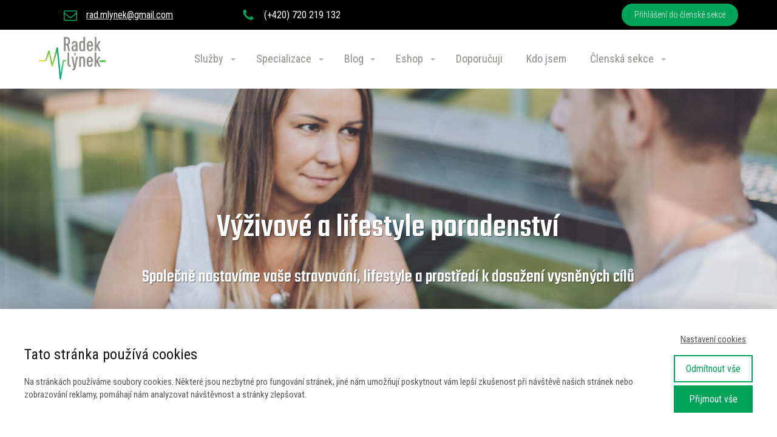

--- FILE ---
content_type: text/html; charset=UTF-8
request_url: https://www.radekmlynek.com/
body_size: 37245
content:
<!DOCTYPE html>
<html lang="cs">
	<head>
		<meta charset="UTF-8"/>
		<meta http-equiv="X-UA-Compatible" content="IE=edge"/>
		<meta name="viewport" content="width=device-width, initial-scale=1">
		<title>Mgr. Radek Mlýnek - výživové a lifestyle poradenství</title>

		<meta name='robots' content='max-image-preview:large' />
<link rel='dns-prefetch' href='//www.radekmlynek.com' />
<link rel="alternate" type="application/rss+xml" title="Radek Mlýnek &raquo; RSS komentářů pro Úvodní strana" href="https://www.radekmlynek.com/uvodni-strana/feed/" />
<style id='cf-frontend-style-inline-css' type='text/css'>
@font-face {
	font-family: 'POLYSANS';
	font-style: normal;
	font-weight: 400;
	src: url('https://www.radekmlynek.com/wp-content/uploads/2025/07/polysansitalictrial-bulkyitalic.otf') format('OpenType'),
		url('https://www.radekmlynek.com/wp-content/uploads/2025/07/polysanstrial-slimwide.otf') format('OpenType'),
		url('https://www.radekmlynek.com/wp-content/uploads/2025/07/polysanstrial-slimmono.otf') format('OpenType'),
		url('https://www.radekmlynek.com/wp-content/uploads/2025/07/polysanstrial-slim.otf') format('OpenType'),
		url('https://www.radekmlynek.com/wp-content/uploads/2025/07/polysanstrial-neutralwide.otf') format('OpenType'),
		url('https://www.radekmlynek.com/wp-content/uploads/2025/07/polysanstrial-neutralmono.otf') format('OpenType'),
		url('https://www.radekmlynek.com/wp-content/uploads/2025/07/polysanstrial-neutral.otf') format('OpenType'),
		url('https://www.radekmlynek.com/wp-content/uploads/2025/07/polysanstrial-medianwide.otf') format('OpenType'),
		url('https://www.radekmlynek.com/wp-content/uploads/2025/07/polysanstrial-medianmono.otf') format('OpenType'),
		url('https://www.radekmlynek.com/wp-content/uploads/2025/07/polysanstrial-median.otf') format('OpenType'),
		url('https://www.radekmlynek.com/wp-content/uploads/2025/07/polysanstrial-bulkywide.otf') format('OpenType'),
		url('https://www.radekmlynek.com/wp-content/uploads/2025/07/polysanstrial-bulkymono.otf') format('OpenType'),
		url('https://www.radekmlynek.com/wp-content/uploads/2025/07/polysanstrial-bulky.otf') format('OpenType'),
		url('https://www.radekmlynek.com/wp-content/uploads/2025/07/polysansitalictrial-slimwideitalic.otf') format('OpenType'),
		url('https://www.radekmlynek.com/wp-content/uploads/2025/07/polysansitalictrial-slimmonoitalic.otf') format('OpenType'),
		url('https://www.radekmlynek.com/wp-content/uploads/2025/07/polysansitalictrial-slimitalic.otf') format('OpenType'),
		url('https://www.radekmlynek.com/wp-content/uploads/2025/07/polysansitalictrial-neutralwideitalic.otf') format('OpenType'),
		url('https://www.radekmlynek.com/wp-content/uploads/2025/07/polysansitalictrial-neutralmonoitalic.otf') format('OpenType'),
		url('https://www.radekmlynek.com/wp-content/uploads/2025/07/polysansitalictrial-neutralitalic.otf') format('OpenType'),
		url('https://www.radekmlynek.com/wp-content/uploads/2025/07/polysansitalictrial-medianwideitalic.otf') format('OpenType'),
		url('https://www.radekmlynek.com/wp-content/uploads/2025/07/polysansitalictrial-medianmonoitalic.otf') format('OpenType'),
		url('https://www.radekmlynek.com/wp-content/uploads/2025/07/polysansitalictrial-medianitalic.otf') format('OpenType'),
		url('https://www.radekmlynek.com/wp-content/uploads/2025/07/polysansitalictrial-bulkywideitalic.otf') format('OpenType'),
		url('https://www.radekmlynek.com/wp-content/uploads/2025/07/polysansitalictrial-bulkymonoitalic.otf') format('OpenType');
}
/*# sourceURL=cf-frontend-style-inline-css */
</style>
<link rel='stylesheet' id='sbi_styles-css' href='https://www.radekmlynek.com/wp-content/plugins/instagram-feed/css/sbi-styles.min.css?ver=6.10.0' type='text/css' media='all' />
<style id='wp-emoji-styles-inline-css' type='text/css'>

	img.wp-smiley, img.emoji {
		display: inline !important;
		border: none !important;
		box-shadow: none !important;
		height: 1em !important;
		width: 1em !important;
		margin: 0 0.07em !important;
		vertical-align: -0.1em !important;
		background: none !important;
		padding: 0 !important;
	}
/*# sourceURL=wp-emoji-styles-inline-css */
</style>
<link rel='stylesheet' id='funnels_content_css-css' href='https://www.radekmlynek.com/wp-content/themes/mioweb3/modules/funnels/css/content.css?ver=1768960825' type='text/css' media='all' />
<link rel='stylesheet' id='ve-content-style-css' href='https://www.radekmlynek.com/wp-content/themes/mioweb3/style.css?ver=1768960825' type='text/css' media='all' />
<script type="text/javascript" src="https://www.radekmlynek.com/wp-includes/js/jquery/jquery.min.js?ver=3.7.1" id="jquery-core-js"></script>
<script type="text/javascript" src="https://www.radekmlynek.com/wp-includes/js/jquery/jquery-migrate.min.js?ver=3.4.1" id="jquery-migrate-js"></script>
<link rel='shortlink' href='https://www.radekmlynek.com/' />
<link rel="icon" type="image/png" href="https://www.radekmlynek.com/wp-content/uploads/2021/07/rm-logo-937x937-1-300x300.png"><link rel="apple-touch-icon" href="https://www.radekmlynek.com/wp-content/uploads/2021/07/rm-logo-937x937-1-300x300.png"><meta name="description" content="VÝŽIVOVÉ A LIFESTYLE PORADENSTVÍ. HOLISTICKÝ PŘÍSTUP K LIDSKÉMU TĚLU A ZDRAVÍ" /><meta name="keywords" content="výživové a lifestyle poradenství, holistický přístup k lidskému tělu, výživa, zdraví, lifestyle" /><meta property="og:title" content="Maximalizace lidského zdraví"/><meta property="og:image" content="https://www.radekmlynek.com/wp-content/uploads/2021/10/RM-002.jpg"/><meta property="og:description" content="výživové a lifestyle poradenství, holistický přístup k lidskému tělu, výživa, zdraví, lifestyle"/><meta property="og:url" content="https://www.radekmlynek.com/"/><meta property="og:site_name" content="Radek Mlýnek"/><meta property="og:locale" content="cs_CZ"/><script type="text/javascript">
		var ajaxurl = "/wp-admin/admin-ajax.php";
		var locale = "cs_CZ";
		var template_directory_uri = "https://www.radekmlynek.com/wp-content/themes/mioweb3";
		</script><link id="mw_gf_Roboto_Condensed" href="https://fonts.googleapis.com/css?family=Roboto+Condensed:400,300,700&subset=latin,latin-ext&display=swap" rel="stylesheet" type="text/css"><link id="mw_gf_Open_Sans" href="https://fonts.googleapis.com/css?family=Open+Sans:600,700&subset=latin,latin-ext&display=swap" rel="stylesheet" type="text/css"><link id="mw_gf_Teko" href="https://fonts.googleapis.com/css?family=Teko:300,500,400&subset=latin,latin-ext&display=swap" rel="stylesheet" type="text/css"><style></style><style>#ve_header_57row_0.row_text_custom{}#ve_header_57row_0{background: rgba(0, 0, 0, 1);}#ve_header_57row_0.row_padding_custom{padding-top:6px;padding-bottom:6px;}#ve_header_57element_sub_0_0_0_0_0 > .element_content{}#ve_header_57element_sub_0_0_0_0_0 .mw_icon_text-text{}#ve_header_57element_sub_0_0_0_0_0 .mw_icon_text-title{}#ve_header_57element_sub_0_0_0_0_0 .mw_icon_text-icon{font-size:22px;}#ve_header_57element_sub_0_0_0_0_0 .mw_icon{color:#00a458;}#ve_header_57element_sub_0_0_0_1_0 > .element_content{}#ve_header_57element_sub_0_0_0_1_0 .mw_icon_text-text{}#ve_header_57element_sub_0_0_0_1_0 .mw_icon_text-title{}#ve_header_57element_sub_0_0_0_1_0 .mw_icon_text-icon{font-size:22px;}#ve_header_57element_sub_0_0_0_1_0 .mw_icon{color:#00a458;}#ve_header_57element_0_0_0 > .element_content{}#ve_header_57element_0_1_0 > .element_content{}#ve_header_57element_0_1_0 .ve_content_first_button.ve_content_button_size_custom{font-size:18px;}#ve_header_57element_0_1_0 .ve_content_first_button.ve_content_button_style_custom_button{font-family: 'Roboto Condensed';font-weight: 300;color:#ffffff;background: rgba(0, 164, 88, 1);-moz-border-radius: 9999px;-webkit-border-radius: 9999px;-khtml-border-radius: 9999px;border-radius: 9999px;padding: calc(0.8em - 0px) 1.5em calc(0.8em - 0px) 1.5em;}#ve_header_57element_0_1_0 .ve_content_first_button.ve_content_button_style_custom_button .ve_button_subtext{}#header{background: rgba(255, 255, 255, 1);border-bottom: 0px solid #eeeeee;}#site_title{font-size: 20px;font-family: 'Open Sans';color: #77848f;font-weight: 700;}#site_title img{max-width:110px;}.mw_header .menu > li > a{font-size: 18px;font-family: 'Roboto Condensed';font-weight: 400;}.header_nav_container nav .menu > li > a, .mw_header_icons a, .mw_close_header_search{color:#8d9089;}.menu_style_h3 .menu > li:after, .menu_style_h4 .menu > li:after{color:#8d9089;}#mobile_nav{color:#8d9089;}#mobile_nav svg{fill:#8d9089;}.mw_to_cart svg{fill:#8d9089;}.header_nav_container .sub-menu{background-color:#111111;}.menu_style_h6 .menu,.menu_style_h6 .mw_header_right_menu,.menu_style_h7 .header_nav_fullwidth_container,.menu_style_h6 #mobile_nav,.menu_style_h7 #mobile_nav{background-color:#121212;}.mw_to_cart:hover svg{fill:#00a458;}.menu_style_h1 .menu > li.current-menu-item a, .menu_style_h1 .menu > li.current-page-ancestor > a, .menu_style_h3 .menu > li.current-menu-item a, .menu_style_h3 .menu > li.current-page-ancestor > a, .menu_style_h4 .menu > li.current-menu-item a, .menu_style_h4 .menu > li.current-page-ancestor > a, .menu_style_h8 .menu > li.current-menu-item a, .menu_style_h9 .menu > li.current-menu-item a, .mw_header_icons a:hover, .mw_header_search_container .mw_close_header_search:hover, .menu_style_h1 .menu > li:hover > a, .menu_style_h3 .menu > li:hover > a, .menu_style_h4 .menu > li:hover > a, .menu_style_h8 .menu > li:hover > a, .menu_style_h9 .menu > li:hover > a{color:#00a458;}.menu_style_h2 li span{background-color:#00a458;}#mobile_nav:hover{color:#00a458;}#mobile_nav:hover svg{fill:#00a458;}.menu_style_h5 .menu > li:hover > a, .menu_style_h5 .menu > li.current-menu-item > a, .menu_style_h5 .menu > li.current-page-ancestor > a, .menu_style_h5 .menu > li.current_page_parent > a, .menu_style_h5 .menu > li:hover > a:before{background-color:#00a458;}.menu_style_h5 .sub-menu{background-color:#00a458;}.menu_style_h6 .menu > li:hover > a, .menu_style_h6 .menu > li.current-menu-item > a, .menu_style_h6 .menu > li.current-page-ancestor > a, .menu_style_h6 .menu > li.current_page_parent > a, .menu_style_h7 .menu > li:hover > a, .menu_style_h7 .menu > li.current-menu-item > a, .menu_style_h7 .menu > li.current-page-ancestor > a, .menu_style_h7 .menu > li.current_page_parent > a{background-color:#00a458;}.menu_style_h6 .sub-menu, .menu_style_h7 .sub-menu{background-color:#00a458;}.mw_header_icons{font-size:20px;}#header_in{padding-top:12px;padding-bottom:12px;}#header.ve_fixed_header_scrolled{background: rgba(255, 255, 255, 1);}.ve_fixed_header_scrolled #header_in{padding-top:0px;padding-bottom:0px;}.ve_fixed_header_scrolled #site_title{}.ve_fixed_header_scrolled .header_nav_container nav .menu > li > a, .ve_fixed_header_scrolled .mw_header_icons a{color:#000000;}.ve_fixed_header_scrolled.menu_style_h3 .menu > li:after, .ve_fixed_header_scrolled.menu_style_h4 .menu > li:after{color:#000000;}.ve_fixed_header_scrolled #mobile_nav{color:#000000;}.ve_fixed_header_scrolled #mobile_nav svg, .ve_fixed_header_scrolled .mw_to_cart svg{fill:#000000;}.ve_fixed_header_scrolled .mw_to_cart:hover svg{fill:#ffffff;}.ve_fixed_header_scrolled.menu_style_h1 .menu > li.current-menu-item a, .ve_fixed_header_scrolled.menu_style_h1 .menu > li.current-page-ancestor > a, .ve_fixed_header_scrolled.menu_style_h3 .menu > li.current-menu-item a, .ve_fixed_header_scrolled.menu_style_h3 .menu > li.current-page-ancestor > a, .ve_fixed_header_scrolled.menu_style_h4 .menu > li.current-menu-item a, .ve_fixed_header_scrolled.menu_style_h4 .menu > li.current-page-ancestor > a, .ve_fixed_header_scrolled.menu_style_h8 .menu > li.current-menu-item a, .ve_fixed_header_scrolled.menu_style_h9 .menu > li.current-menu-item a, .ve_fixed_header_scrolled .mw_header_icons a:hover, .ve_fixed_header_scrolled.menu_style_h1 .menu > li:hover > a, .ve_fixed_header_scrolled.menu_style_h3 .menu > li:hover > a, .ve_fixed_header_scrolled.menu_style_h4 .menu > li:hover > a, .ve_fixed_header_scrolled.menu_style_h8 .menu > li:hover > a, .ve_fixed_header_scrolled.menu_style_h9 .menu > li:hover > a{color:#ffffff;}.ve_fixed_header_scrolled.menu_style_h2 li span{background-color:#ffffff;}.ve_fixed_header_scrolled #mobile_nav:hover{color:#ffffff;}.ve_fixed_header_scrolled #mobile_nav:hover svg{fill:#ffffff;}.ve_fixed_header_scrolled.menu_style_h5 .menu > li:hover > a, .ve_fixed_header_scrolled.menu_style_h5 .menu > li.current-menu-item > a, .ve_fixed_header_scrolled.menu_style_h5 .menu > li.current-page-ancestor > a, .ve_fixed_header_scrolled.menu_style_h5 .menu > li.current_page_parent > a, .ve_fixed_header_scrolled.menu_style_h5 .menu > li:hover > a:before{background-color:#ffffff;}.ve_fixed_header_scrolled.menu_style_h5 .sub-menu{background-color:#ffffff;}.ve_fixed_header_scrolled.menu_style_h6 .menu > li:hover > a, .ve_fixed_header_scrolled.menu_style_h6 .menu > li.current-menu-item > a, .ve_fixed_header_scrolled.menu_style_h6 .menu > li.current-page-ancestor > a, .ve_fixed_header_scrolled.menu_style_h6 .menu > li.current_page_parent > a, .ve_fixed_header_scrolled.menu_style_h7 .menu > li:hover > a, .ve_fixed_header_scrolled.menu_style_h7 .menu > li.current-menu-item > a, .ve_fixed_header_scrolled.menu_style_h7 .menu > li.current-page-ancestor > a, .ve_fixed_header_scrolled.menu_style_h7 .menu > li.current_page_parent > a{background-color:#ffffff;}.ve_fixed_header_scrolled.menu_style_h6 .sub-menu, .ve_fixed_header_scrolled.menu_style_h7 .sub-menu{background-color:#ffffff;}body:not(.page_with_transparent_header) .row_height_full{min-height:calc(100vh - 95.6771px);}.page_with_transparent_header .visual_content_main:not(.mw_transparent_header_padding) > .row:first-child .row_fix_width, .page_with_transparent_header .visual_content_main:not(.mw_transparent_header_padding) .mw_page_builder_content > .row:nth-child(2) .row_fix_width{padding-top:75.6771px;}.page_with_transparent_header .visual_content_main:not(.mw_transparent_header_padding) > .row:first-child .miocarousel .row_fix_width, .page_with_transparent_header .visual_content_main:not(.mw_transparent_header_padding) .mw_page_builder_content > .row:nth-child(2) .miocarousel .row_fix_width{padding-top:105.6771px;}.page_with_transparent_header #wrapper > .empty_content, .page_with_transparent_header .mw_transparent_header_padding{padding-top:95.6771px;}#header .mw_search_form{background:#eeeeee;}#cms_footer_63row_0.row_text_custom{}#cms_footer_63row_0{background: rgba(34, 34, 34, 1);}#cms_footer_63row_0.row_padding_custom{padding-top:50px;padding-bottom:50px;}#cms_footer_63element_0_0_0 > .element_content{--element-bottom-padding:20px;}#cms_footer_63element_0_0_0 .in_element_content{font-size: 20px;font-family: 'Teko';color: #7a7a7a;font-weight: 300;}#cms_footer_63element_0_0_0 .element_text_style_2{background:rgba(232,232,232,1);}#cms_footer_63element_0_0_1 > .element_content{}#cms_footer_63element_0_0_1_form .ve_form_field{background-color:#eeeeee;}#cms_footer_63element_0_0_1_form .ve_form_label{}#cms_footer_63element_0_0_1_form .ve_form_button_row .ve_form_button.ve_content_button_size_custom{font-size:18px;}#cms_footer_63element_0_1_0 > .element_content{--element-bottom-padding:20px;}#cms_footer_63element_0_1_0 .in_element_content{font-size: 20px;font-family: 'Teko';color: #7a7a7a;font-weight: 300;}#cms_footer_63element_0_1_0 .element_text_style_2{background:rgba(232,232,232,1);}#cms_footer_63element_0_1_1 > .element_content{--element-bottom-padding:20px;}#cms_footer_63element_0_1_1 h3{font-size: 18px;color: #7a7a7a;}#cms_footer_63element_0_1_1 .mw_feature_description{font-size: 16px;color: #7a7a7a;}#cms_footer_63element_0_1_1 .mw_feature_icon{font-size:20px;}#cms_footer_63element_0_1_1 .feature_col_image img{max-width:20px;}#cms_footer_63element_0_1_1 .mw_icon{color:#7a7a7a;}#cms_footer_63element_0_1_1 .mw_icon_style_2{background-color:#7a7a7a;}#cms_footer_63element_0_1_1 .mw_icon_style_3{background-color:#7a7a7a;}#cms_footer_63element_0_1_1 .mw_icon_style_4{border-color:#7a7a7a;}#cms_footer_63element_0_1_1 .mw_icon_style_5{border-color:#7a7a7a;}#cms_footer_63element_0_1_2 > .element_content{--element-bottom-padding:20px;}#cms_footer_63element_0_1_2 h3{font-size: 18px;color: #7a7a7a;}#cms_footer_63element_0_1_2 .mw_feature_description{font-size: 16px;color: #7a7a7a;}#cms_footer_63element_0_1_2 .mw_feature_icon{font-size:20px;}#cms_footer_63element_0_1_2 .feature_col_image img{max-width:20px;}#cms_footer_63element_0_1_2 .mw_icon{color:#7a7a7a;}#cms_footer_63element_0_1_2 .mw_icon_style_2{background-color:#7a7a7a;}#cms_footer_63element_0_1_2 .mw_icon_style_3{background-color:#7a7a7a;}#cms_footer_63element_0_1_2 .mw_icon_style_4{border-color:#7a7a7a;}#cms_footer_63element_0_1_2 .mw_icon_style_5{border-color:#7a7a7a;}#cms_footer_63element_0_1_3 > .element_content{--element-bottom-padding:20px;}#cms_footer_63element_0_1_3 h3{font-size: 18px;color: #7a7a7a;}#cms_footer_63element_0_1_3 .mw_feature_description{font-size: 16px;color: #7a7a7a;}#cms_footer_63element_0_1_3 .mw_feature_icon{font-size:20px;}#cms_footer_63element_0_1_3 .feature_col_image img{max-width:20px;}#cms_footer_63element_0_1_3 .mw_icon{color:#7a7a7a;}#cms_footer_63element_0_1_3 .mw_icon_style_2{background-color:#7a7a7a;}#cms_footer_63element_0_1_3 .mw_icon_style_3{background-color:#7a7a7a;}#cms_footer_63element_0_1_3 .mw_icon_style_4{border-color:#7a7a7a;}#cms_footer_63element_0_1_3 .mw_icon_style_5{border-color:#7a7a7a;}#cms_footer_63element_0_1_4 > .element_content{--element-bottom-padding:0px;}#cms_footer_63element_0_1_4 h3{font-size: 18px;color: #7a7a7a;}#cms_footer_63element_0_1_4 .mw_feature_description{font-size: 16px;color: #7a7a7a;}#cms_footer_63element_0_1_4 .mw_feature_icon{font-size:20px;}#cms_footer_63element_0_1_4 .feature_col_image img{max-width:20px;}#cms_footer_63element_0_1_4 .mw_icon{color:#7a7a7a;}#cms_footer_63element_0_1_4 .mw_icon_style_2{background-color:#7a7a7a;}#cms_footer_63element_0_1_4 .mw_icon_style_3{background-color:#7a7a7a;}#cms_footer_63element_0_1_4 .mw_icon_style_4{border-color:#7a7a7a;}#cms_footer_63element_0_1_4 .mw_icon_style_5{border-color:#7a7a7a;}#cms_footer_63element_0_1_5 > .element_content{padding-top:20px;}#cms_footer_63element_0_1_5 .mw_social_icon_bg{margin-right:15px;width:20px;height:20px;font-size:20px;border-color:#00a458;}#cms_footer_63element_0_1_5 .mw_social_icon_bg svg{width:20px;height:20px;fill:#00a458;}#cms_footer_63element_0_1_5 .mw_social_icon_bg:hover svg{fill:#8d9089;}#cms_footer_63element_0_1_5 .mw_social_icon_bg:hover{border-color:#8d9089;}#cms_footer_63element_0_2_0 > .element_content{--element-bottom-padding:20px;}#cms_footer_63element_0_2_0 .in_element_content{font-size: 20px;font-family: 'Teko';color: #7a7a7a;font-weight: 300;}#cms_footer_63element_0_2_0 .element_text_style_2{background:rgba(232,232,232,1);}#cms_footer_63element_0_2_1 > .element_content{--element-bottom-padding:14px;padding-top:0px;}#cms_footer_63element_0_2_1 .mw_element_item_0 img{object-position:50% 50%;}#cms_footer_63element_0_2_1 .mw_element_item_1 img{object-position:50% 50%;}#cms_footer_63element_0_2_1 .mw_element_item_2 img{object-position:50% 50%;}#cms_footer_63element_0_2_1 .mw_element_item_3 img{object-position:50% 50%;}#cms_footer_63element_0_2_1 .mw_element_item_4 img{object-position:50% 50%;}#cms_footer_63element_0_2_1 .mw_element_item_5 img{object-position:50% 50%;}#cms_footer_63element_0_2_1 .mw_element_item_6 img{object-position:50% 50%;}#cms_footer_63element_0_2_1 .mw_element_item_7 img{object-position:50% 50%;}#cms_footer_63element_0_2_1 h3{font-size: 16px;color: #7a7a7a;}#cms_footer_63element_0_2_1 .mw_element_item_description{color: #7a7a7a;}#cms_footer_63element_0_2_1 .mw_element_item_price{}#cms_footer_63element_0_2_1 .mw_element_item_subtitle{}#cms_footer_63element_0_2_1 .mw_search_form{}#cms_footer_63element_0_2_1 .mw_element_item_image_hover{background-color:rgba(0,0,0,0.5);}#cms_footer_63element_0_2_2 > .element_content{--element-bottom-padding:20px;}#cms_footer_63element_0_2_2 .in_element_content{font-size: 20px;font-family: 'Teko';color: #7a7a7a;font-weight: 300;}#cms_footer_63element_0_2_2 .element_text_style_2{background:rgba(232,232,232,1);}#cms_footer_63row_1.row_text_custom{}#cms_footer_63row_1{background: rgba(0, 0, 0, 1);}#cms_footer_63row_1.row_padding_custom{padding-top:20px;padding-bottom:20px;}#cms_footer_63element_1_0_0 > .element_content{}#cms_footer_63element_1_0_0 .in_element_content{font-size: 12px;color: #ffffff;}#cms_footer_63element_1_0_0 .element_text_style_2{background:rgba(232,232,232,1);}#footer .footer_end{background: rgba(213, 219, 224, 1);color: #868c91;}#footer-in, footer .row_fix_width{max-width:1200px;}#row_0.row_text_custom{}#row_0{background: rgba(255,255,255,1);}#row_0.row_padding_custom{padding-top:50px;padding-bottom:50px;}#row_0 .mw_scroll_tonext_icon{color:#000;}#element_0_0_0 > .element_content{}#element_0_0_0 .ve_title{font-size: 55px;color: #ffffff;line-height: 1.2;text-shadow: 1px 1px 1px rgba(0, 0, 0, 0.5); }#element_0_0_1 > .element_content{}#element_0_0_1 .ve_title{font-size: 30px;line-height: 1.2;text-shadow: 1px 1px 1px rgba(0, 0, 0, 0.5); }#element_0_1_0 > .element_content{padding-top:0px;}#element_0_1_0 .ve_content_first_button.ve_content_button_size_custom{font-size:18px;}#element_0_2_0 > .element_content{padding-top:0px;}#element_0_2_0 .ve_content_first_button.ve_content_button_size_custom{font-size:18px;}#element_0_3_0 > .element_content{padding-top:0px;}#element_0_3_0 .ve_content_first_button.ve_content_button_size_custom{font-size:18px;}#row_1.row_text_custom{}#row_1{background: rgba(255, 255, 255, 1);}#row_1.row_padding_custom{padding-top:100px;padding-bottom:100px;}#element_1_0_0 > .element_content{--element-bottom-padding:30px;padding-top:0px;}#element_1_0_0 .in_element_content{font-size: 18px;}#element_1_0_0 .element_text_style_2{background:rgba(232, 232, 232, 1);}#element_1_0_1 > .element_content{--element-bottom-padding:15px;padding-top:0px;}#element_1_0_1 .ve_title{font-size: 50px;line-height: 1.2;}#element_1_0_2 > .element_content{--element-max-width:1000px;--element-bottom-padding:60px;padding-top:0px;}#element_1_0_2 .in_element_content{font-size: 18px;color: #7a7979;}#element_1_0_2 .element_text_style_2{background:rgba(232, 232, 232, 1);}#element_1_0_3 > .element_content{padding-top:0px;}#element_1_0_3 h3{font-size: 25px;}#element_1_0_3 .mw_feature_description{font-size: 18px;color: #7a7979;}#element_1_0_3 .mw_feature_icon{font-size:43px;}#element_1_0_3 .feature_col_image img{max-width:43px;}#element_1_0_3 .mw_icon{color:#00a458;}#element_1_0_3 .mw_icon_style_2{background-color:#00a458;}#element_1_0_3 .mw_icon_style_3{background-color:#00a458;}#element_1_0_3 .mw_icon_style_4{border-color:#00a458;}#element_1_0_3 .mw_icon_style_5{border-color:#00a458;}#element_1_0_3 .mw_feature{background-color:#ffffff;}#element_1_0_3 .ve_content_button.ve_content_button_size_custom{font-size:18px;}#row_2.row_text_custom{}#row_2{background: rgba(247, 247, 247, 1);border-top:1px solid #e8e8e8;border-bottom:1px solid #e8e8e8;}#row_2.row_padding_custom{padding-top:50px;padding-bottom:50px;}#element_2_0_0 > .element_content{--element-bottom-padding:15px;padding-top:0px;}#element_2_0_0 .ve_title{font-size: 50px;line-height: 1.2;}#element_2_0_1 > .element_content{--element-max-width:971px;--element-bottom-padding:60px;padding-top:0px;}#element_2_0_1 .in_element_content{font-size: 18px;color: #7a7979;}#element_2_0_1 .element_text_style_2{background:rgba(232, 232, 232, 1);}#element_2_0_2 > .element_content{}#element_2_0_2 .el_it_text h3{font-size: 40px;}#element_2_0_2 .el_it_text .entry_content{font-size: 18px;}#element_2_0_2 .el_it_background{background-color:#eeeeee;}#element_2_0_2 .el_it_image img{object-position:50% 50%;}#element_2_0_2 .ve_content_button.ve_content_button_size_custom{font-size:18px;}#element_2_0_3 > .element_content{--element-bottom-padding:60px;}#element_2_0_3 .el_it_text h3{font-size: 40px;}#element_2_0_3 .el_it_text .entry_content{font-size: 18px;}#element_2_0_3 .el_it_background{background-color:#eeeeee;}#element_2_0_3 .el_it_image img{object-position:50% 50%;}#element_2_0_3 .ve_content_button.ve_content_button_size_custom{font-size:18px;}#element_2_0_4 > .element_content{--element-bottom-padding:60px;}#element_2_0_4 .el_it_text h3{font-size: 40px;}#element_2_0_4 .el_it_text .entry_content{font-size: 18px;}#element_2_0_4 .el_it_background{background-color:#eeeeee;}#element_2_0_4 .el_it_image img{object-position:50% 50%;}#element_2_0_4 .ve_content_button.ve_content_button_size_custom{font-size:18px;}#row_3.row_text_custom{}#row_3{background: rgba(255, 255, 255, 1);border-top:1px solid #e8e8e8;border-bottom:1px solid #e8e8e8;}#row_3.row_padding_custom{padding-top:50px;padding-bottom:50px;}#element_3_0_0 > .element_content{--element-bottom-padding:25px;padding-top:0px;}#element_3_0_0 .ve_title{font-size: 50px;line-height: 1.2;}#element_3_0_1 > .element_content{--element-max-width:800px;}#element_3_0_1 .ve_content_testimonial_text{font-size: 15px;color: #7a7979;}#element_3_0_1 .ve_content_testimonial_name{}#element_3_0_1 .ve_content_testimonial_item_0 img{}#element_3_0_1 .ve_content_testimonial_item_1 img{}#element_3_0_1 .ve_content_testimonial_item_2 img{}#element_3_0_1 .ve_content_testimonial_item_3 img{}#row_4.row_text_custom{}#row_4{background: rgba(247, 247, 247, 1);border-top:1px solid #e8e8e8;border-bottom:1px solid #e8e8e8;}#row_4.row_padding_custom{padding-top:50px;padding-bottom:50px;}#element_4_0_0 > .element_content{--element-bottom-padding:25px;padding-top:0px;}#element_4_0_0 .ve_title{font-size: 50px;line-height: 1.2;}#element_4_0_1 > .element_content{--element-max-width:1000px;--element-bottom-padding:60px;padding-top:0px;}#element_4_0_1 .in_element_content{font-size: 18px;color: #7a7979;}#element_4_0_1 .element_text_style_2{background:rgba(232, 232, 232, 1);}#element_4_0_2 > .element_content{}#row_5.row_text_custom{}#row_5{background: rgba(255, 255, 255, 1);}#row_5.row_padding_custom{padding-top:50px;padding-bottom:50px;}#element_5_0_0 > .element_content{--element-bottom-padding:25px;padding-top:0px;}#element_5_0_0 .ve_title{font-size: 50px;line-height: 1.2;}#element_5_0_1 > .element_content{}#row_6.row_text_custom{}#row_6{background: rgba(247, 247, 247, 1);}#row_6.row_padding_custom{padding-top:50px;padding-bottom:50px;}#element_6_0_0 .ve_title{font-size: 30px;line-height: 1.2;}#element_6_0_1 > .element_content{}#element_6_0_1 .mw_element_item_0 img{object-position:50% 50%;}#element_6_0_1 .mw_element_item_1 img{object-position:50% 50%;}#element_6_0_1 .mw_element_item_2 img{object-position:50% 50%;}#element_6_0_1 .mw_element_item_3 img{object-position:50% 50%;}#element_6_0_1 .mw_element_item_4 img{object-position:50% 50%;}#element_6_0_1 .mw_element_item_5 img{object-position:50% 50%;}#element_6_0_1 h3{}#element_6_0_1 .mw_element_item_description{}#element_6_0_1 .mw_element_item_price{}#element_6_0_1 .mw_element_item_subtitle{}#element_6_0_1 .mw_search_form{}#element_6_0_1 .mw_element_item_image_hover{background-color:rgba(0,0,0,0.5);}#row_7.row_text_custom{}#row_7{background: rgba(255, 255, 255, 1);}#row_7.row_padding_custom{padding-top:50px;padding-bottom:50px;}#element_7_0_0 > .element_content{--element-bottom-padding:25px;padding-top:0px;}#element_7_0_0 .ve_title{font-size: 50px;line-height: 1.2;}#element_7_0_1 > .element_content{}#element_7_0_1 .mw_element_item_0 img{object-position:50% 50%;}#element_7_0_1 .mw_element_item_1 img{object-position:50% 50%;}#element_7_0_1 .mw_element_item_2 img{object-position:50% 50%;}#element_7_0_1 .mw_element_item_3 img{object-position:50% 50%;}#element_7_0_1 h3{font-size: 20px;}#element_7_0_1 .mw_element_item_description{}#element_7_0_1 .mw_element_item_price{}#element_7_0_1 .mw_element_item_subtitle{}#element_7_0_1 .mw_search_form{}#element_7_0_1 .mw_element_item{background-color:#ffffff;}#element_7_0_1 .mw_element_item_image_hover{background-color:rgba(0,0,0,0.5);}#row_8.row_text_custom{}#row_8{background: rgba(247, 247, 247, 1);}#row_8.row_padding_custom{padding-top:80px;padding-bottom:0px;}#element_8_0_0 > .element_content{--element-bottom-padding:25px;padding-top:0px;}#element_8_0_0 .ve_title{font-size: 50px;line-height: 1.2;}#row_9.row_text_custom{}#row_9{background: rgba(247, 247, 247, 1);}#row_9.row_padding_custom{padding-top:20px;padding-bottom:80px;}#element_9_0_0 > .element_content{}#element_9_0_0 .element_image_overlay_icon_container{background-color:rgba(0,0,0,0.3);}#element_9_0_0 .element_image_container img{object-position:50% 50%;}#element_9_1_0 > .element_content{}#element_9_1_0 .element_image_overlay_icon_container{background-color:rgba(0,0,0,0.3);}#element_9_1_0 .element_image_container img{object-position:50% 50%;}#element_9_2_0 > .element_content{}#element_9_2_0 .element_image_overlay_icon_container{background-color:rgba(0,0,0,0.3);}#element_9_2_0 .element_image_container img{object-position:50% 50%;}#element_9_3_0 > .element_content{--default-max-width:1080px;}#element_9_3_0 .element_image_overlay_icon_container{background-color:rgba(0,0,0,0.3);}#element_9_3_0 .element_image_container img{object-position:50% 50%;}#element_9_3_0 .mw_image_ratio{padding-bottom:100%;}#element_9_4_0 > .element_content{--default-max-width:1080px;}#element_9_4_0 .element_image_overlay_icon_container{background-color:rgba(0,0,0,0.3);}#element_9_4_0 .element_image_container img{object-position:50% 50%;}#element_9_4_0 .mw_image_ratio{padding-bottom:100%;}#row_10.row_text_custom{}#row_10{background: rgba(247, 247, 247, 1);}#row_10.row_padding_custom{padding-top:20px;padding-bottom:80px;}#element_10_0_0 > .element_content{}#element_10_0_0 .element_image_overlay_icon_container{background-color:rgba(0,0,0,0.3);}#element_10_0_0 .element_image_container img{object-position:50% 50%;}#element_10_1_0 > .element_content{}#element_10_1_0 .element_image_overlay_icon_container{background-color:rgba(0,0,0,0.3);}#element_10_1_0 .element_image_container img{object-position:50% 50%;}#row_11.row_text_custom{}#row_11{background: rgba(255, 255, 255, 1);}#row_11.row_padding_custom{padding-top:50px;padding-bottom:50px;}#element_11_0_0 > .element_content{--element-bottom-padding:25px;padding-top:0px;}#element_11_0_0 .ve_title{font-size: 50px;line-height: 1.2;}#element_11_1_0 > .element_content{--element-bottom-padding:30px;padding-top:0px;}#element_11_1_0 .in_element_content{font-size: 18px;color: #7a7979;}#element_11_1_0 .element_text_style_2{background:rgba(232, 232, 232, 1);}#element_sub_11_1_1_0_0 > .element_content{}#element_sub_11_1_1_0_0 .bullet_icon{margin-top:0px;font-size:20px;color:#00a458;}#element_sub_11_1_1_0_0 .mw_element_bullets li{margin-bottom:15px;}#element_sub_11_1_1_0_0 .bullet_text{font-size: 18px;color: #7a7979;}#element_sub_11_1_1_0_0 .bullet_text_title{}#element_sub_11_1_1_0_0 .bullet_icon svg{width:20px;height:20px;fill:#00a458;}#element_sub_11_1_1_1_0 > .element_content{}#element_sub_11_1_1_1_0 .bullet_icon{margin-top:0px;font-size:20px;color:#00a458;}#element_sub_11_1_1_1_0 .mw_element_bullets li{margin-bottom:15px;}#element_sub_11_1_1_1_0 .bullet_text{font-size: 18px;color: #7a7979;}#element_sub_11_1_1_1_0 .bullet_text_title{}#element_sub_11_1_1_1_0 .bullet_icon svg{width:20px;height:20px;fill:#00a458;}#element_11_1_2 .in_element_content{}#element_11_1_2 .element_text_style_2{background:rgba(232,232,232,1);}#element_11_2_0 > .element_content{--default-max-width:1200px;}#element_11_2_0 .element_image_overlay_icon_container{background-color:rgba(0,0,0,0.3);}#element_11_2_0 .element_image_container img{object-position:50% 50%;}#element_11_2_0 .mw_image_ratio{padding-bottom:150%;}#element_11_2_1 > .element_content{--default-max-width:1800px;}#element_11_2_1 .element_image_overlay_icon_container{background-color:rgba(0,0,0,0.3);}#element_11_2_1 .element_image_container img{object-position:50% 50%;}#element_11_2_1 .mw_image_ratio{padding-bottom:66.666666666667%;}#element_11_2_2 > .element_content{--default-max-width:1800px;}#element_11_2_2 .element_image_overlay_icon_container{background-color:rgba(0,0,0,0.3);}#element_11_2_2 .element_image_container img{object-position:50% 50%;}#element_11_2_2 .mw_image_ratio{padding-bottom:66.666666666667%;}#row_12.row_text_custom{}#row_12{background: rgba(0, 164, 88, 1);}#row_12.row_padding_custom{padding-top:50px;padding-bottom:50px;}#var154_12_0_0_0 > .element_content{--element-bottom-padding:25px;}#var154_12_0_0_0 .ve_title{font-size: 50px;line-height: 1.2;}#var154_12_0_0_1 > .element_content{--element-max-width:1000px;--element-bottom-padding:60px;}#var154_12_0_0_1 .in_element_content{font-size: 18px;}#var154_12_0_0_1 .element_text_style_2{background:rgba(232,232,232,1);}#var154_12_0_0_2 > .element_content{}#var154_12_0_0_2 .ve_content_first_button.ve_content_button_size_custom{font-size:18px;}#element_12_0_0 > .element_content{}.ve_content_button_style_basic{color:#000000;-moz-border-radius: 0px;-webkit-border-radius: 0px;-khtml-border-radius: 0px;border-radius: 0px;border-color:#000000;border-width:3px;padding: calc(1.1em - 3px) 1.5em calc(1.1em - 3px) 1.5em;}.ve_content_button_style_basic .ve_button_subtext{}.ve_content_button_style_basic:hover{color:#ffffff;background: rgba(119, 139, 143, 1);border-color:#778b8f;}.ve_content_button_style_inverse{color:#ffffff;-moz-border-radius: 0px;-webkit-border-radius: 0px;-khtml-border-radius: 0px;border-radius: 0px;border-color:#ffffff;border-width:3px;padding: calc(1.1em - 3px) 1.5em calc(1.1em - 3px) 1.5em;}.ve_content_button_style_inverse .ve_button_subtext{}.ve_content_button_style_inverse:hover{color:#000000;background: rgba(255, 255, 255, 1);}.ve_content_button_style_1{font-family: 'Roboto Condensed';font-weight: 400;color:#ffffff;background: rgba(0, 164, 88, 1);-moz-border-radius: 9999px;-webkit-border-radius: 9999px;-khtml-border-radius: 9999px;border-radius: 9999px;padding: calc(1.1em - 0px) 1.8em calc(1.1em - 0px) 1.8em;}.ve_content_button_style_1 .ve_button_subtext{}.ve_content_button_style_2{color:#eeeeee;-moz-border-radius: 9999px;-webkit-border-radius: 9999px;-khtml-border-radius: 9999px;border-radius: 9999px;border-color:#ffffff;border-width:3px;padding: calc(1.1em - 3px) 1.5em calc(1.1em - 3px) 1.5em;}.ve_content_button_style_2 .ve_button_subtext{}:root{--shop-color:#00a458;--shop-color-hover:#00944f;}a.mws_product_title:hover,.mws_top_panel .mw_vertical_menu li a:hover,.mws_top_panel .mw_vertical_menu li a.mws_category_item_current,.mws_shipping_payment_detail,a.mws_shipping_payment_detail:hover,.mws_shop_order_content h2 span.point{color:#00a458;}.eshop_color_background,.add_tocart_button,.remove_fromcart_button,.mws_shop_order_content .mw_checkbox:checked,.mws_shop_order_content .mw_radio_button:checked::after,.mws_cart_navigation:after{background-color:#00a458;}a.eshop_color_background:hover, .add_tocart_button:hover, .mws_dropdown:hover .mws_dropdown_button, .mws_dropdown.mws_dropdown_opened .mws_dropdown_button{background-color:#00944f;}.eshop_color_svg_hover:hover svg{fill:#00a458;}.mws_product_variant_selector_type_lists .mws_product_variant_item.selected, .mws_product_variant_selector_type_images .mws_product_variant_item.selected, .mws_shop_order_content h2 span.point, .mws_shop_order_content .mw_checkbox:checked, .mws_shop_order_content .mw_radio_button:checked, .mws_form_quick .mw_checkbox:checked, .mws_form_quick .mw_radio_button:checked{border-color:#00a458;}.mws_single_product_container .mw_tabs{--mw-tab-active-color:#00a458;}.mws_cart_step_item_a span.arrow{border-left:8px solid #00a458;}.mws_shop_content .mws_product_list h3{}.mws_shop_content .mws_product_list .mws_price_vatincluded{}body{background-color:#d5dbe0;font-size: 16px;font-family: 'Roboto Condensed';font-weight: 400;line-height: 1.8;}.entry_content ul:not(.in_element_content) li{background-position-y:calc(0.9em - 13px);}.row_text_auto.light_color{color:#111111;}.row_text_default{color:#111111;}.row .light_color{color:#111111;}.row .text_default{color:#111111;}a{color:#00a458;}.row_text_auto.light_color a:not(.ve_content_button){color:#00a458;}.row_text_default a:not(.ve_content_button){color:#00a458;}.row .ve_content_block.text_default a:not(.ve_content_button){color:#00a458;}a:not(.ve_content_button):hover{color:#e7e536;}.row_text_auto.light_color a:not(.ve_content_button):hover{color:#e7e536;}.row_text_default a:not(.ve_content_button):hover{color:#e7e536;}.row .ve_content_block.text_default a:not(.ve_content_button):hover{color:#e7e536;}.row_text_auto.dark_color{color:#ffffff;}.row_text_invers{color:#ffffff;}.row .text_invers{color:#ffffff;}.row .dark_color:not(.text_default){color:#ffffff;}.blog_entry_content .dark_color:not(.text_default){color:#ffffff;}.row_text_auto.dark_color a:not(.ve_content_button){color:#ffffff;}.row .dark_color:not(.text_default) a:not(.ve_content_button){color:#ffffff;}.row_text_invers a:not(.ve_content_button){color:#ffffff;}.row .ve_content_block.text_invers a:not(.ve_content_button){color:#ffffff;}.row .light_color a:not(.ve_content_button){color:#00a458;}.row .light_color a:not(.ve_content_button):hover{color:#e7e536;}.title_element_container,.mw_element_items_style_4 .mw_element_item:not(.dark_color) .title_element_container,.mw_element_items_style_7 .mw_element_item:not(.dark_color) .title_element_container,.in_features_element_4 .mw_feature:not(.dark_color) .title_element_container,.in_element_image_text_2 .el_it_text:not(.dark_color) .title_element_container,.in_element_image_text_3 .el_it_text:not(.dark_color) .title_element_container,.entry_content h1,.entry_content h2,.entry_content h3,.entry_content h4,.entry_content h5,.entry_content h6{font-family:Teko;font-weight:500;line-height:1.2;}.subtitle_element_container,.mw_element_items_style_4 .mw_element_item:not(.dark_color) .subtitle_element_container,.mw_element_items_style_7 .mw_element_item:not(.dark_color) .subtitle_element_container,.in_features_element_4 .mw_feature:not(.dark_color) .subtitle_element_container,.in_element_image_text_2 .el_it_text:not(.dark_color) .subtitle_element_container,.in_element_image_text_3 .el_it_text:not(.dark_color) .subtitle_element_container{font-family:Teko;font-weight:400;}.entry_content h1{}.entry_content h2{}.entry_content h3{}.entry_content h4{}.entry_content h5{}.entry_content h6{}.row_fix_width,.fix_width,.fixed_width_content .visual_content_main,.row_fixed,.fixed_width_page .visual_content_main,.fixed_width_page header,.fixed_width_page footer,.fixed_narrow_width_page #wrapper,#blog-container,.ve-header-type2 .header_nav_container{max-width:1200px;}@media screen and (max-width: 969px) {#ve_header_57row_0.row_padding_custom{}#ve_header_57element_sub_0_0_0_0_0 > .element_content{padding-top:0px;}#ve_header_57element_sub_0_0_0_1_0 > .element_content{padding-top:0px;}#ve_header_57element_0_0_0 > .element_content{padding-top:0px;}#ve_header_57element_0_1_0 > .element_content{padding-top:0px;}#cms_footer_63row_0.row_padding_custom{}#cms_footer_63element_0_0_0 > .element_content{padding-top:0px;}#cms_footer_63element_0_0_0 .in_element_content{}#cms_footer_63element_0_0_1 > .element_content{padding-top:0px;}#cms_footer_63element_0_1_0 > .element_content{padding-top:0px;}#cms_footer_63element_0_1_0 .in_element_content{}#cms_footer_63element_0_1_1 > .element_content{padding-top:0px;}#cms_footer_63element_0_1_2 > .element_content{padding-top:0px;}#cms_footer_63element_0_1_3 > .element_content{padding-top:0px;}#cms_footer_63element_0_1_4 > .element_content{padding-top:0px;}#cms_footer_63element_0_1_5 > .element_content{padding-top:0px;}#cms_footer_63element_0_2_0 > .element_content{padding-top:0px;}#cms_footer_63element_0_2_0 .in_element_content{}#cms_footer_63element_0_2_1 > .element_content{padding-top:0px;}#cms_footer_63element_0_2_2 > .element_content{padding-top:0px;}#cms_footer_63element_0_2_2 .in_element_content{}#cms_footer_63row_1.row_padding_custom{}#cms_footer_63element_1_0_0 > .element_content{padding-top:0px;}#cms_footer_63element_1_0_0 .in_element_content{}#row_0.row_padding_custom{}#element_0_0_0 > .element_content{padding-top:0px;}#element_0_0_0 .ve_title{}#element_0_0_1 > .element_content{padding-top:0px;}#element_0_0_1 .ve_title{}#element_0_1_0 > .element_content{padding-top:0px;}#element_0_2_0 > .element_content{padding-top:0px;}#element_0_3_0 > .element_content{padding-top:0px;}#row_1.row_padding_custom{}#element_1_0_0 > .element_content{padding-top:0px;}#element_1_0_0 .in_element_content{}#element_1_0_1 > .element_content{padding-top:0px;}#element_1_0_1 .ve_title{}#element_1_0_2 > .element_content{padding-top:0px;}#element_1_0_2 .in_element_content{}#element_1_0_3 > .element_content{padding-top:0px;}#row_2.row_padding_custom{}#element_2_0_0 > .element_content{padding-top:0px;}#element_2_0_0 .ve_title{}#element_2_0_1 > .element_content{padding-top:0px;}#element_2_0_1 .in_element_content{}#element_2_0_2 > .element_content{padding-top:0px;}#element_2_0_2 .el_it_text h3{}#element_2_0_2 .el_it_text .entry_content{}#element_2_0_3 > .element_content{padding-top:0px;}#element_2_0_3 .el_it_text h3{}#element_2_0_3 .el_it_text .entry_content{}#element_2_0_4 > .element_content{padding-top:0px;}#element_2_0_4 .el_it_text h3{}#element_2_0_4 .el_it_text .entry_content{}#row_3.row_padding_custom{}#element_3_0_0 > .element_content{padding-top:0px;}#element_3_0_0 .ve_title{}#element_3_0_1 > .element_content{padding-top:0px;}#row_4.row_padding_custom{}#element_4_0_0 > .element_content{padding-top:0px;}#element_4_0_0 .ve_title{}#element_4_0_1 > .element_content{padding-top:0px;}#element_4_0_1 .in_element_content{}#element_4_0_2 > .element_content{padding-top:0px;}#row_5.row_padding_custom{}#element_5_0_0 > .element_content{padding-top:0px;}#element_5_0_0 .ve_title{}#element_5_0_1 > .element_content{padding-top:0px;}#row_6.row_padding_custom{}#element_6_0_1 > .element_content{padding-top:0px;}#row_7.row_padding_custom{}#element_7_0_0 > .element_content{padding-top:0px;}#element_7_0_0 .ve_title{}#element_7_0_1 > .element_content{padding-top:0px;}#row_8.row_padding_custom{}#element_8_0_0 > .element_content{padding-top:0px;}#element_8_0_0 .ve_title{}#row_9.row_padding_custom{}#element_9_0_0 > .element_content{padding-top:0px;}#element_9_1_0 > .element_content{padding-top:0px;}#element_9_2_0 > .element_content{padding-top:0px;}#element_9_3_0 > .element_content{padding-top:0px;}#element_9_4_0 > .element_content{padding-top:0px;}#row_10.row_padding_custom{}#element_10_0_0 > .element_content{padding-top:0px;}#element_10_1_0 > .element_content{padding-top:0px;}#row_11.row_padding_custom{}#element_11_0_0 > .element_content{padding-top:0px;}#element_11_0_0 .ve_title{}#element_11_1_0 > .element_content{padding-top:0px;}#element_11_1_0 .in_element_content{}#element_sub_11_1_1_0_0 > .element_content{padding-top:0px;}#element_sub_11_1_1_1_0 > .element_content{padding-top:0px;}#element_11_2_0 > .element_content{padding-top:0px;}#element_11_2_1 > .element_content{padding-top:0px;}#element_11_2_2 > .element_content{padding-top:0px;}#row_12.row_padding_custom{}#var154_12_0_0_0 > .element_content{padding-top:0px;}#var154_12_0_0_0 .ve_title{}#var154_12_0_0_1 > .element_content{padding-top:0px;}#var154_12_0_0_1 .in_element_content{}#var154_12_0_0_2 > .element_content{padding-top:0px;}#element_12_0_0 > .element_content{padding-top:0px;}}@media screen and (max-width: 767px) {#ve_header_57row_0.row_padding_custom{}#ve_header_57element_sub_0_0_0_0_0 > .element_content{padding-top:0px;}#ve_header_57element_sub_0_0_0_1_0 > .element_content{padding-top:0px;}#ve_header_57element_0_0_0 > .element_content{padding-top:0px;}#ve_header_57element_0_1_0 > .element_content{padding-top:0px;}#cms_footer_63row_0.row_padding_custom{}#cms_footer_63element_0_0_0 > .element_content{padding-top:0px;}#cms_footer_63element_0_0_0 .in_element_content{}#cms_footer_63element_0_0_1 > .element_content{padding-top:0px;}#cms_footer_63element_0_1_0 > .element_content{padding-top:0px;}#cms_footer_63element_0_1_0 .in_element_content{}#cms_footer_63element_0_1_1 > .element_content{padding-top:0px;}#cms_footer_63element_0_1_2 > .element_content{padding-top:0px;}#cms_footer_63element_0_1_3 > .element_content{padding-top:0px;}#cms_footer_63element_0_1_4 > .element_content{padding-top:0px;}#cms_footer_63element_0_1_5 > .element_content{padding-top:0px;}#cms_footer_63element_0_2_0 > .element_content{padding-top:0px;}#cms_footer_63element_0_2_0 .in_element_content{}#cms_footer_63element_0_2_1 > .element_content{padding-top:0px;}#cms_footer_63element_0_2_2 > .element_content{padding-top:0px;}#cms_footer_63element_0_2_2 .in_element_content{}#cms_footer_63row_1.row_padding_custom{}#cms_footer_63element_1_0_0 > .element_content{padding-top:0px;}#cms_footer_63element_1_0_0 .in_element_content{}#row_0.row_padding_custom{}#element_0_0_0 > .element_content{padding-top:0px;}#element_0_0_0 .ve_title{font-size:50px;}#element_0_0_1 > .element_content{padding-top:0px;}#element_0_0_1 .ve_title{}#element_0_1_0 > .element_content{padding-top:0px;}#element_0_2_0 > .element_content{padding-top:0px;}#element_0_3_0 > .element_content{padding-top:0px;}#row_1.row_padding_custom{}#element_1_0_0 > .element_content{padding-top:0px;}#element_1_0_0 .in_element_content{}#element_1_0_1 > .element_content{padding-top:0px;}#element_1_0_1 .ve_title{font-size:35px;}#element_1_0_2 > .element_content{padding-top:0px;}#element_1_0_2 .in_element_content{}#element_1_0_3 > .element_content{padding-top:0px;}#row_2.row_padding_custom{}#element_2_0_0 > .element_content{padding-top:0px;}#element_2_0_0 .ve_title{font-size:35px;}#element_2_0_1 > .element_content{padding-top:0px;}#element_2_0_1 .in_element_content{}#element_2_0_2 > .element_content{padding-top:0px;}#element_2_0_2 .el_it_text h3{}#element_2_0_2 .el_it_text .entry_content{}#element_2_0_3 > .element_content{padding-top:0px;}#element_2_0_3 .el_it_text h3{}#element_2_0_3 .el_it_text .entry_content{}#element_2_0_4 > .element_content{padding-top:0px;}#element_2_0_4 .el_it_text h3{}#element_2_0_4 .el_it_text .entry_content{}#row_3.row_padding_custom{}#element_3_0_0 > .element_content{padding-top:0px;}#element_3_0_0 .ve_title{font-size:35px;}#element_3_0_1 > .element_content{padding-top:0px;}#row_4.row_padding_custom{}#element_4_0_0 > .element_content{padding-top:0px;}#element_4_0_0 .ve_title{font-size:35px;}#element_4_0_1 > .element_content{padding-top:0px;}#element_4_0_1 .in_element_content{}#element_4_0_2 > .element_content{padding-top:0px;}#row_5.row_padding_custom{}#element_5_0_0 > .element_content{padding-top:0px;}#element_5_0_0 .ve_title{font-size:35px;}#element_5_0_1 > .element_content{padding-top:0px;}#row_6.row_padding_custom{}#element_6_0_1 > .element_content{padding-top:0px;}#row_7.row_padding_custom{}#element_7_0_0 > .element_content{padding-top:0px;}#element_7_0_0 .ve_title{font-size:35px;}#element_7_0_1 > .element_content{padding-top:0px;}#row_8.row_padding_custom{}#element_8_0_0 > .element_content{padding-top:0px;}#element_8_0_0 .ve_title{font-size:35px;}#row_9.row_padding_custom{}#element_9_0_0 > .element_content{padding-top:0px;}#element_9_1_0 > .element_content{padding-top:0px;}#element_9_2_0 > .element_content{padding-top:0px;}#element_9_3_0 > .element_content{padding-top:0px;}#element_9_4_0 > .element_content{padding-top:0px;}#row_10.row_padding_custom{}#element_10_0_0 > .element_content{padding-top:0px;}#element_10_1_0 > .element_content{padding-top:0px;}#row_11.row_padding_custom{}#element_11_0_0 > .element_content{padding-top:0px;}#element_11_0_0 .ve_title{font-size:35px;}#element_11_1_0 > .element_content{padding-top:0px;}#element_11_1_0 .in_element_content{}#element_sub_11_1_1_0_0 > .element_content{padding-top:0px;}#element_sub_11_1_1_1_0 > .element_content{padding-top:0px;}#element_11_2_0 > .element_content{padding-top:0px;}#element_11_2_1 > .element_content{padding-top:0px;}#element_11_2_2 > .element_content{padding-top:0px;}#row_12.row_padding_custom{}#var154_12_0_0_0 > .element_content{padding-top:0px;}#var154_12_0_0_0 .ve_title{font-size:35px;}#var154_12_0_0_1 > .element_content{padding-top:0px;}#var154_12_0_0_1 .in_element_content{}#var154_12_0_0_2 > .element_content{padding-top:0px;}#element_12_0_0 > .element_content{padding-top:0px;}}</style><!-- Global site tag (gtag.js) - Google Analytics -->
			<script async src="https://www.googletagmanager.com/gtag/js?id=G-BKZ58HN05L"></script>
			<script>
				window.dataLayer = window.dataLayer || [];
				
				function gtag(){dataLayer.push(arguments);}
				gtag('js', new Date());
				gtag('consent', 'default', {
				
				'ad_storage': 'denied',
				'ad_personalization': 'denied',
				'ad_user_data': 'denied',
				'analytics_storage': 'denied'
				});
				gtag('config', 'G-BKZ58HN05L');
			</script><style>.menu-item-75 a, .menu-item-197 a, .menu-item-248 a {
    background: #00a458;
    color: #fff !important;
    border-radius: 1px;
    padding: 10px 13px 10px 13px !important;
}

.menu-item-75 a:hover, .menu-item-197 a:hover .menu-item-248 a:hover {
-webkit-transform: scale(1.07);
-ms-transform: scale(1.07);
transform: scale(1.07);
}

#cms_footer_63element_0_2_1, #cms_footer_63element_0_2_2, #cms_footer_63element_0_2_3 {
    color: #7a7a7a !important;
}

.ref-style {
font-family: 'Roboto Condensed';
    font-weight: 400;
    color: #ffffff !important;
    background: rgba(0, 164, 88, 1);
    -moz-border-radius: 9999px;
    -webkit-border-radius: 9999px;
    -khtml-border-radius: 9999px;
    border-radius: 9999px;
    padding: calc(1.1em - 0px) 1.8em calc(1.1em - 0px) 1.8em;
}

.ref-button {
padding-top: 25px;
text-align: right;
color: #ffffff !important;
}

.ref-button :hover {
-webkit-transform: scale(1.07);
-ms-transform: scale(1.07);
transform: scale(1.07);
}

@media only screen and (max-width: 400px) {
.ref-style {
    padding: calc(0.5em - 0px) 0.8em calc(0.5em - 0px) 0.8em
    }
}</style>	<style id='global-styles-inline-css' type='text/css'>
:root{--wp--preset--aspect-ratio--square: 1;--wp--preset--aspect-ratio--4-3: 4/3;--wp--preset--aspect-ratio--3-4: 3/4;--wp--preset--aspect-ratio--3-2: 3/2;--wp--preset--aspect-ratio--2-3: 2/3;--wp--preset--aspect-ratio--16-9: 16/9;--wp--preset--aspect-ratio--9-16: 9/16;--wp--preset--color--black: #000000;--wp--preset--color--cyan-bluish-gray: #abb8c3;--wp--preset--color--white: #ffffff;--wp--preset--color--pale-pink: #f78da7;--wp--preset--color--vivid-red: #cf2e2e;--wp--preset--color--luminous-vivid-orange: #ff6900;--wp--preset--color--luminous-vivid-amber: #fcb900;--wp--preset--color--light-green-cyan: #7bdcb5;--wp--preset--color--vivid-green-cyan: #00d084;--wp--preset--color--pale-cyan-blue: #8ed1fc;--wp--preset--color--vivid-cyan-blue: #0693e3;--wp--preset--color--vivid-purple: #9b51e0;--wp--preset--gradient--vivid-cyan-blue-to-vivid-purple: linear-gradient(135deg,rgb(6,147,227) 0%,rgb(155,81,224) 100%);--wp--preset--gradient--light-green-cyan-to-vivid-green-cyan: linear-gradient(135deg,rgb(122,220,180) 0%,rgb(0,208,130) 100%);--wp--preset--gradient--luminous-vivid-amber-to-luminous-vivid-orange: linear-gradient(135deg,rgb(252,185,0) 0%,rgb(255,105,0) 100%);--wp--preset--gradient--luminous-vivid-orange-to-vivid-red: linear-gradient(135deg,rgb(255,105,0) 0%,rgb(207,46,46) 100%);--wp--preset--gradient--very-light-gray-to-cyan-bluish-gray: linear-gradient(135deg,rgb(238,238,238) 0%,rgb(169,184,195) 100%);--wp--preset--gradient--cool-to-warm-spectrum: linear-gradient(135deg,rgb(74,234,220) 0%,rgb(151,120,209) 20%,rgb(207,42,186) 40%,rgb(238,44,130) 60%,rgb(251,105,98) 80%,rgb(254,248,76) 100%);--wp--preset--gradient--blush-light-purple: linear-gradient(135deg,rgb(255,206,236) 0%,rgb(152,150,240) 100%);--wp--preset--gradient--blush-bordeaux: linear-gradient(135deg,rgb(254,205,165) 0%,rgb(254,45,45) 50%,rgb(107,0,62) 100%);--wp--preset--gradient--luminous-dusk: linear-gradient(135deg,rgb(255,203,112) 0%,rgb(199,81,192) 50%,rgb(65,88,208) 100%);--wp--preset--gradient--pale-ocean: linear-gradient(135deg,rgb(255,245,203) 0%,rgb(182,227,212) 50%,rgb(51,167,181) 100%);--wp--preset--gradient--electric-grass: linear-gradient(135deg,rgb(202,248,128) 0%,rgb(113,206,126) 100%);--wp--preset--gradient--midnight: linear-gradient(135deg,rgb(2,3,129) 0%,rgb(40,116,252) 100%);--wp--preset--font-size--small: 13px;--wp--preset--font-size--medium: 20px;--wp--preset--font-size--large: 36px;--wp--preset--font-size--x-large: 42px;--wp--preset--spacing--20: 0.44rem;--wp--preset--spacing--30: 0.67rem;--wp--preset--spacing--40: 1rem;--wp--preset--spacing--50: 1.5rem;--wp--preset--spacing--60: 2.25rem;--wp--preset--spacing--70: 3.38rem;--wp--preset--spacing--80: 5.06rem;--wp--preset--shadow--natural: 6px 6px 9px rgba(0, 0, 0, 0.2);--wp--preset--shadow--deep: 12px 12px 50px rgba(0, 0, 0, 0.4);--wp--preset--shadow--sharp: 6px 6px 0px rgba(0, 0, 0, 0.2);--wp--preset--shadow--outlined: 6px 6px 0px -3px rgb(255, 255, 255), 6px 6px rgb(0, 0, 0);--wp--preset--shadow--crisp: 6px 6px 0px rgb(0, 0, 0);}:where(.is-layout-flex){gap: 0.5em;}:where(.is-layout-grid){gap: 0.5em;}body .is-layout-flex{display: flex;}.is-layout-flex{flex-wrap: wrap;align-items: center;}.is-layout-flex > :is(*, div){margin: 0;}body .is-layout-grid{display: grid;}.is-layout-grid > :is(*, div){margin: 0;}:where(.wp-block-columns.is-layout-flex){gap: 2em;}:where(.wp-block-columns.is-layout-grid){gap: 2em;}:where(.wp-block-post-template.is-layout-flex){gap: 1.25em;}:where(.wp-block-post-template.is-layout-grid){gap: 1.25em;}.has-black-color{color: var(--wp--preset--color--black) !important;}.has-cyan-bluish-gray-color{color: var(--wp--preset--color--cyan-bluish-gray) !important;}.has-white-color{color: var(--wp--preset--color--white) !important;}.has-pale-pink-color{color: var(--wp--preset--color--pale-pink) !important;}.has-vivid-red-color{color: var(--wp--preset--color--vivid-red) !important;}.has-luminous-vivid-orange-color{color: var(--wp--preset--color--luminous-vivid-orange) !important;}.has-luminous-vivid-amber-color{color: var(--wp--preset--color--luminous-vivid-amber) !important;}.has-light-green-cyan-color{color: var(--wp--preset--color--light-green-cyan) !important;}.has-vivid-green-cyan-color{color: var(--wp--preset--color--vivid-green-cyan) !important;}.has-pale-cyan-blue-color{color: var(--wp--preset--color--pale-cyan-blue) !important;}.has-vivid-cyan-blue-color{color: var(--wp--preset--color--vivid-cyan-blue) !important;}.has-vivid-purple-color{color: var(--wp--preset--color--vivid-purple) !important;}.has-black-background-color{background-color: var(--wp--preset--color--black) !important;}.has-cyan-bluish-gray-background-color{background-color: var(--wp--preset--color--cyan-bluish-gray) !important;}.has-white-background-color{background-color: var(--wp--preset--color--white) !important;}.has-pale-pink-background-color{background-color: var(--wp--preset--color--pale-pink) !important;}.has-vivid-red-background-color{background-color: var(--wp--preset--color--vivid-red) !important;}.has-luminous-vivid-orange-background-color{background-color: var(--wp--preset--color--luminous-vivid-orange) !important;}.has-luminous-vivid-amber-background-color{background-color: var(--wp--preset--color--luminous-vivid-amber) !important;}.has-light-green-cyan-background-color{background-color: var(--wp--preset--color--light-green-cyan) !important;}.has-vivid-green-cyan-background-color{background-color: var(--wp--preset--color--vivid-green-cyan) !important;}.has-pale-cyan-blue-background-color{background-color: var(--wp--preset--color--pale-cyan-blue) !important;}.has-vivid-cyan-blue-background-color{background-color: var(--wp--preset--color--vivid-cyan-blue) !important;}.has-vivid-purple-background-color{background-color: var(--wp--preset--color--vivid-purple) !important;}.has-black-border-color{border-color: var(--wp--preset--color--black) !important;}.has-cyan-bluish-gray-border-color{border-color: var(--wp--preset--color--cyan-bluish-gray) !important;}.has-white-border-color{border-color: var(--wp--preset--color--white) !important;}.has-pale-pink-border-color{border-color: var(--wp--preset--color--pale-pink) !important;}.has-vivid-red-border-color{border-color: var(--wp--preset--color--vivid-red) !important;}.has-luminous-vivid-orange-border-color{border-color: var(--wp--preset--color--luminous-vivid-orange) !important;}.has-luminous-vivid-amber-border-color{border-color: var(--wp--preset--color--luminous-vivid-amber) !important;}.has-light-green-cyan-border-color{border-color: var(--wp--preset--color--light-green-cyan) !important;}.has-vivid-green-cyan-border-color{border-color: var(--wp--preset--color--vivid-green-cyan) !important;}.has-pale-cyan-blue-border-color{border-color: var(--wp--preset--color--pale-cyan-blue) !important;}.has-vivid-cyan-blue-border-color{border-color: var(--wp--preset--color--vivid-cyan-blue) !important;}.has-vivid-purple-border-color{border-color: var(--wp--preset--color--vivid-purple) !important;}.has-vivid-cyan-blue-to-vivid-purple-gradient-background{background: var(--wp--preset--gradient--vivid-cyan-blue-to-vivid-purple) !important;}.has-light-green-cyan-to-vivid-green-cyan-gradient-background{background: var(--wp--preset--gradient--light-green-cyan-to-vivid-green-cyan) !important;}.has-luminous-vivid-amber-to-luminous-vivid-orange-gradient-background{background: var(--wp--preset--gradient--luminous-vivid-amber-to-luminous-vivid-orange) !important;}.has-luminous-vivid-orange-to-vivid-red-gradient-background{background: var(--wp--preset--gradient--luminous-vivid-orange-to-vivid-red) !important;}.has-very-light-gray-to-cyan-bluish-gray-gradient-background{background: var(--wp--preset--gradient--very-light-gray-to-cyan-bluish-gray) !important;}.has-cool-to-warm-spectrum-gradient-background{background: var(--wp--preset--gradient--cool-to-warm-spectrum) !important;}.has-blush-light-purple-gradient-background{background: var(--wp--preset--gradient--blush-light-purple) !important;}.has-blush-bordeaux-gradient-background{background: var(--wp--preset--gradient--blush-bordeaux) !important;}.has-luminous-dusk-gradient-background{background: var(--wp--preset--gradient--luminous-dusk) !important;}.has-pale-ocean-gradient-background{background: var(--wp--preset--gradient--pale-ocean) !important;}.has-electric-grass-gradient-background{background: var(--wp--preset--gradient--electric-grass) !important;}.has-midnight-gradient-background{background: var(--wp--preset--gradient--midnight) !important;}.has-small-font-size{font-size: var(--wp--preset--font-size--small) !important;}.has-medium-font-size{font-size: var(--wp--preset--font-size--medium) !important;}.has-large-font-size{font-size: var(--wp--preset--font-size--large) !important;}.has-x-large-font-size{font-size: var(--wp--preset--font-size--x-large) !important;}
/*# sourceURL=global-styles-inline-css */
</style>
<link rel='stylesheet' id='ve_miocarousel_style-css' href='https://www.radekmlynek.com/wp-content/themes/mioweb3/library/visualeditor/includes/miocarousel/miocarousel.css?ver=1768960825' type='text/css' media='all' />
</head>
<body class="home wp-singular page-template-default page page-id-37 wp-theme-mioweb3 ve_list_style desktop_view">
<div id="wrapper">
<header><div class="visual_content  "><div id="ve_header_57row_0" class="row row_basic row_ve_header_57 row_basic ve_valign_center row_height_default row_padding_custom row_text_auto dark_color hide_on_mobile" ><div class="row_background_container background_container "><div class="background_overlay"></div></div><div class="row_fix_width"><div class="col col-two col-first"><div  id="ve_header_57element_0_0_0"  class="element_container twocols_element_container  subelement_container"><div  class="element_content element_align_center"><div class="subcol_container in_element_twocols "><div class="subcol subcol-first subcol-two sortable-col"><div  id="ve_header_57element_sub_0_0_0_0_0"  class="element_container icon_element_container "><div  class="element_content element_align_center"><div class="in_element_content mw_icon_text mw_icon_text_style_beside mw_icon_text_align_center mw_icon_text_vertical_align_center"><a href="mailto:rad.mlynek@gmail.com"  class="mw_icon_text-icon"><div class="mw_icon mw_icon_style_1  dark_color"><i><svg version="1.1" xmlns="http://www.w3.org/2000/svg"  width="32" height="32" viewBox="0 0 32 32"><path d="M29.728 26.848v-13.696q-0.576 0.64-1.248 1.184-4.768 3.648-7.616 6.016-0.896 0.768-1.472 1.216t-1.536 0.864-1.824 0.416h-0.064q-0.832 0-1.824-0.416t-1.536-0.864-1.472-1.216q-2.816-2.368-7.616-6.016-0.672-0.544-1.248-1.184v13.696q0 0.256 0.192 0.416t0.384 0.16h26.304q0.224 0 0.384-0.16t0.192-0.416zM29.728 8.096v-0.448t-0.032-0.224-0.032-0.224-0.096-0.16-0.16-0.128-0.256-0.064h-26.304q-0.224 0-0.384 0.192t-0.192 0.384q0 3.008 2.624 5.088 3.456 2.72 7.168 5.664 0.128 0.064 0.64 0.512t0.8 0.672 0.8 0.576 0.896 0.48 0.768 0.16h0.064q0.352 0 0.768-0.16t0.896-0.48 0.8-0.576 0.8-0.672 0.64-0.512q3.712-2.944 7.168-5.664 0.96-0.768 1.792-2.080t0.832-2.336zM32 7.424v19.424q0 1.184-0.832 2.016t-2.016 0.864h-26.304q-1.152 0-2.016-0.864t-0.832-2.016v-19.424q0-1.184 0.832-2.016t2.016-0.832h26.304q1.184 0 2.016 0.832t0.832 2.016z"/></svg></i></div></a><div class="mw_icon_text_content"><a  href="mailto:rad.mlynek@gmail.com"  class="mw_icon_text-text text_element_container">rad.mlynek@gmail.com</a></div></div></div></div></div><div class="subcol subcol-last subcol-two sortable-col"><div  id="ve_header_57element_sub_0_0_0_1_0"  class="element_container icon_element_container "><div  class="element_content element_align_center"><div class="in_element_content mw_icon_text mw_icon_text_style_beside mw_icon_text_align_center mw_icon_text_vertical_align_center"><div class="mw_icon_text-icon"><div class="mw_icon mw_icon_style_1  dark_color"><i><svg version="1.1" xmlns="http://www.w3.org/2000/svg"  width="25" height="32" viewBox="0 0 25 32"><path d="M25.152 22.144q0 0.48-0.192 1.248t-0.384 1.216q-0.352 0.896-2.176 1.92-1.664 0.896-3.296 0.896-0.512 0-0.96-0.064t-1.024-0.224-0.832-0.256-0.992-0.352-0.896-0.32q-1.728-0.64-3.104-1.504-2.304-1.408-4.736-3.84t-3.84-4.736q-0.864-1.376-1.472-3.104-0.064-0.16-0.32-0.896t-0.384-0.992-0.256-0.832-0.224-1.024-0.064-0.928q0-1.664 0.928-3.328 0.992-1.792 1.888-2.176 0.448-0.192 1.216-0.384t1.248-0.192q0.256 0 0.384 0.064 0.32 0.096 0.96 1.376 0.192 0.32 0.512 0.96t0.64 1.12 0.544 0.96q0.064 0.064 0.32 0.448t0.384 0.64 0.128 0.512q0 0.352-0.512 0.896t-1.12 0.96-1.088 0.96-0.512 0.8q0 0.16 0.096 0.416t0.128 0.352 0.256 0.448 0.224 0.32q1.344 2.464 3.104 4.224t4.192 3.104q0.032 0 0.32 0.192t0.448 0.256 0.352 0.16 0.416 0.064q0.32 0 0.8-0.48t0.96-1.12 0.992-1.12 0.896-0.512q0.224 0 0.48 0.128t0.64 0.384 0.448 0.32q0.448 0.256 0.96 0.544t1.12 0.64 0.992 0.544q1.248 0.608 1.344 0.928 0.064 0.128 0.064 0.384z"/></svg></i></div></div><div class="mw_icon_text_content"><div  class="mw_icon_text-text text_element_container">(+420) 720 219 132</div></div></div></div></div></div></div></div></div></div><div class="col col-two col-last"><div  id="ve_header_57element_0_1_0"  class="element_container button_element_container "><div  class="element_content element_align_center"><div class="in_element_content in_element_content_button in_element_content_button_right"><a class="ve_content_first_button ve_content_button_type_1 ve_content_button_style_custom_button ve_cb_hover_scale ve_content_button_size_small ve_content_button ve_content_button_center" target="_blank" href="https://www.radekmlynek.com/prihlaseni-clena/" ><div><span class="ve_but_text">Přihlášení do&nbsp;členské sekce</span></div></a></div></div></div></div></div></div></div><div class="header_with_content"><div id="header" class="mw_header ve-header-type1 menu_style_h5 menu_active_color_dark menu_submenu_bg_dark ve_fixed_header ve_fixed_with_shadow header_menu_align_center"><div class="header_background_container background_container "><div class="background_overlay"></div></div><div id="header_in" class="fix_width">		<a href="https://www.radekmlynek.com" id="site_title" title="Radek Mlýnek">
		<img width="171" height="108" src="https://www.radekmlynek.com/wp-content/uploads/2024/07/Logo-mlynek-01-171x108.png" class="" alt="Radek Mlýnek" sizes="(min-width: 110px) 110px, (min-width:767px) 100vw, (min-width:110px) 110px, 90vw" decoding="async" srcset="https://www.radekmlynek.com/wp-content/uploads/2024/07/Logo-mlynek-01-171x108.png 171w, https://www.radekmlynek.com/wp-content/uploads/2024/07/Logo-mlynek-01-300x189.png 300w, https://www.radekmlynek.com/wp-content/uploads/2024/07/Logo-mlynek-01-1024x647.png 1024w, https://www.radekmlynek.com/wp-content/uploads/2024/07/Logo-mlynek-01-768x485.png 768w, https://www.radekmlynek.com/wp-content/uploads/2024/07/Logo-mlynek-01-1536x970.png 1536w, https://www.radekmlynek.com/wp-content/uploads/2024/07/Logo-mlynek-01-2048x1293.png 2048w, https://www.radekmlynek.com/wp-content/uploads/2024/07/Logo-mlynek-01-970x613.png 970w, https://www.radekmlynek.com/wp-content/uploads/2024/07/Logo-mlynek-01-461x291.png 461w, https://www.radekmlynek.com/wp-content/uploads/2024/07/Logo-mlynek-01-297x188.png 297w, https://www.radekmlynek.com/wp-content/uploads/2024/07/Logo-mlynek-01-213x135.png 213w" />		</a>
				<a href="#" id="mobile_nav">
			<div class="mobile_nav_inner">
				<span>MENU</span>
				<svg version="1.1" xmlns="http://www.w3.org/2000/svg"  width="24" height="24" viewBox="0 0 24 24"><path d="M21 11h-18c-0.6 0-1 0.4-1 1s0.4 1 1 1h18c0.6 0 1-0.4 1-1s-0.4-1-1-1z"/><path d="M3 7h18c0.6 0 1-0.4 1-1s-0.4-1-1-1h-18c-0.6 0-1 0.4-1 1s0.4 1 1 1z"/><path d="M21 17h-18c-0.6 0-1 0.4-1 1s0.4 1 1 1h18c0.6 0 1-0.4 1-1s-0.4-1-1-1z"/></svg>			</div>
		</a>
		<div class="header_nav_container"><nav><div id="mobile_nav_close"><svg version="1.1" xmlns="http://www.w3.org/2000/svg"  width="24" height="24" viewBox="0 0 24 24"><path d="M13.4 12l5.3-5.3c0.4-0.4 0.4-1 0-1.4s-1-0.4-1.4 0l-5.3 5.3-5.3-5.3c-0.4-0.4-1-0.4-1.4 0s-0.4 1 0 1.4l5.3 5.3-5.3 5.3c-0.4 0.4-0.4 1 0 1.4 0.2 0.2 0.4 0.3 0.7 0.3s0.5-0.1 0.7-0.3l5.3-5.3 5.3 5.3c0.2 0.2 0.5 0.3 0.7 0.3s0.5-0.1 0.7-0.3c0.4-0.4 0.4-1 0-1.4l-5.3-5.3z"/></svg></div><div class="mw_header_menu_container"><div class="mw_header_menu_wrap"><ul id="menu-hlavni-menu" class="menu"><li id="menu-item-264" class="menu-item menu-item-type-post_type menu-item-object-page menu-item-has-children menu-item-264"><a href="https://www.radekmlynek.com/sluzby/">Služby</a><span></span>
<ul class="sub-menu">
	<li id="menu-item-6355" class="menu-item menu-item-type-post_type menu-item-object-page menu-item-6355"><a href="https://www.radekmlynek.com/sluzby/mini-konzultace/">Mini-konzultace</a><span></span></li>
	<li id="menu-item-455" class="menu-item menu-item-type-post_type menu-item-object-page menu-item-455"><a href="https://www.radekmlynek.com/sluzby/konzultace/">Konzultace</a><span></span></li>
	<li id="menu-item-508" class="menu-item menu-item-type-post_type menu-item-object-page menu-item-508"><a href="https://www.radekmlynek.com/sluzby/rizena-spoluprace-1-mesic/">Řízená spolupráce</a><span></span></li>
	<li id="menu-item-509" class="menu-item menu-item-type-post_type menu-item-object-page menu-item-509"><a href="https://www.radekmlynek.com/sluzby/priprava-na-tehotenstvi/">Příprava na těhotenství</a><span></span></li>
	<li id="menu-item-510" class="menu-item menu-item-type-custom menu-item-object-custom menu-item-510"><a href="https://radekmlynek.com/koucink-light">3 měsíční koučink (BASICS light) &#8211; září 2025</a><span></span></li>
	<li id="menu-item-3237" class="menu-item menu-item-type-post_type menu-item-object-page menu-item-3237"><a href="https://www.radekmlynek.com/sluzby/cekame-miminko/">Čekáme miminko</a><span></span></li>
	<li id="menu-item-511" class="menu-item menu-item-type-post_type menu-item-object-page menu-item-511"><a href="https://www.radekmlynek.com/sluzby/prednaseni/">Přednášky</a><span></span></li>
	<li id="menu-item-512" class="menu-item menu-item-type-post_type menu-item-object-page menu-item-512"><a href="https://www.radekmlynek.com/sluzby/psana-tvorba/">Texty na míru</a><span></span></li>
	<li id="menu-item-5411" class="menu-item menu-item-type-post_type menu-item-object-page menu-item-5411"><a href="https://www.radekmlynek.com/poukaz/">Poukaz</a><span></span></li>
</ul>
</li>
<li id="menu-item-960" class="menu-item menu-item-type-custom menu-item-object-custom menu-item-has-children menu-item-960"><a href="https://radekmlynek.com/specializace/">Specializace</a><span></span>
<ul class="sub-menu">
	<li id="menu-item-961" class="menu-item menu-item-type-post_type menu-item-object-page menu-item-961"><a href="https://www.radekmlynek.com/zdravotni-problemy-a-prevence/">Zdravotní problémy a&nbsp;prevence</a><span></span></li>
	<li id="menu-item-962" class="menu-item menu-item-type-post_type menu-item-object-page menu-item-962"><a href="https://www.radekmlynek.com/sportovni-vyziva/">Sportovní výživa</a><span></span></li>
	<li id="menu-item-963" class="menu-item menu-item-type-post_type menu-item-object-page menu-item-963"><a href="https://www.radekmlynek.com/vyziva-v-tehotenstvi-a-u-deti/">Výživa v těhotenství a u dětí</a><span></span></li>
</ul>
</li>
<li id="menu-item-164" class="menu-item menu-item-type-post_type menu-item-object-page menu-item-has-children menu-item-164"><a href="https://www.radekmlynek.com/blog/">Blog</a><span></span>
<ul class="sub-menu">
	<li id="menu-item-643" class="menu-item menu-item-type-post_type menu-item-object-page menu-item-has-children menu-item-643"><a href="https://www.radekmlynek.com/blog/">Články</a><span></span>
	<ul class="sub-menu">
		<li id="menu-item-746" class="menu-item menu-item-type-custom menu-item-object-custom menu-item-746"><a href="https://radekmlynek.com/category/blog/clanky/lifestyle/">Lifestyle</a><span></span></li>
		<li id="menu-item-745" class="menu-item menu-item-type-custom menu-item-object-custom menu-item-745"><a href="https://radekmlynek.com/category/blog/clanky/vyziva/">Výživa</a><span></span></li>
	</ul>
</li>
	<li id="menu-item-730" class="menu-item menu-item-type-post_type menu-item-object-page menu-item-has-children menu-item-730"><a href="https://www.radekmlynek.com/blog/">Recepty</a><span></span>
	<ul class="sub-menu">
		<li id="menu-item-733" class="menu-item menu-item-type-post_type menu-item-object-page menu-item-733"><a href="https://www.radekmlynek.com/blog/">Dezerty</a><span></span></li>
		<li id="menu-item-220" class="menu-item menu-item-type-custom menu-item-object-custom menu-item-220"><a href="https://www.radekmlynek.com/category/blog/recepty/hlavni-jidla/">Hlavní jídla</a><span></span></li>
		<li id="menu-item-743" class="menu-item menu-item-type-post_type menu-item-object-page menu-item-743"><a href="https://www.radekmlynek.com/blog/">Nápoje</a><span></span></li>
	</ul>
</li>
</ul>
</li>
<li id="menu-item-954" class="menu-item menu-item-type-post_type menu-item-object-page menu-item-has-children menu-item-954"><a href="https://www.radekmlynek.com/eshopy/">Eshop</a><span></span>
<ul class="sub-menu">
	<li id="menu-item-6677" class="menu-item menu-item-type-custom menu-item-object-custom menu-item-6677"><a href="https://produkty.radekmlynek.com">Fyzické produkty</a><span></span></li>
	<li id="menu-item-6678" class="menu-item menu-item-type-post_type menu-item-object-page menu-item-6678"><a href="https://www.radekmlynek.com/eshop/">Online produkty</a><span></span></li>
</ul>
</li>
<li id="menu-item-10068" class="menu-item menu-item-type-post_type menu-item-object-page menu-item-10068"><a href="https://www.radekmlynek.com/doporucuji/">Doporučuji</a><span></span></li>
<li id="menu-item-160" class="menu-item menu-item-type-post_type menu-item-object-page menu-item-160"><a href="https://www.radekmlynek.com/kdo-jsem/">Kdo jsem</a><span></span></li>
<li id="menu-item-6951" class="menu-item menu-item-type-post_type menu-item-object-page menu-item-has-children menu-item-6951"><a href="https://www.radekmlynek.com/prihlaseni-clena/">Členská sekce</a><span></span>
<ul class="sub-menu">
	<li id="menu-item-6952" class="menu-item menu-item-type-post_type menu-item-object-page menu-item-6952"><a href="https://www.radekmlynek.com/prihlaseni-clena/">Přihlášení do&nbsp;členské sekce</a><span></span></li>
	<li id="menu-item-248" class="menu-item menu-item-type-post_type menu-item-object-page menu-item-248"><a href="https://www.radekmlynek.com/stat-se-clenem/">Stát se členem</a><span></span></li>
</ul>
</li>
</ul></div></div></nav></div></div></div></div></header><div class="visual_content  visual_content_main "><div id="row_0" class="row row_basic row_content row_basic ve_valign_center row_height_full row_padding_big row_text_invers dark_color row_with_arrow" ><div class="row_background_container background_container background_slider_container"><div class="miocarousel_background miocarousel miocarousel_fade fullcols cols-1 miocarousel_dark miocarousel_hide_nav miocarousel_hide_arrows"  data-duration="2500" data-speed="2000" data-animation="fade" data-autoplay="1" data-indicators="0"><div class="miocarousel-inner"><div class="miocarousel_slides "><div class="col col-1 slide active " style="background-image: url(https://www.radekmlynek.com/wp-content/uploads/2021/10/RM-002.jpg);"></div><div class="col col-1 slide  " style="background-image: url(https://www.radekmlynek.com/wp-content/uploads/2021/10/RM-026-1.jpg);"></div><div class="col col-1 slide  " style="background-image: url(https://www.radekmlynek.com/wp-content/uploads/2021/10/RM-034.jpg);"></div><div class="col col-1 slide  " style="background-image: url(https://www.radekmlynek.com/wp-content/uploads/2021/10/RM-011-1.jpg);"></div><div class="col col-1 slide  " style="background-image: url(https://www.radekmlynek.com/wp-content/uploads/2021/10/RM-007-1.jpg);"></div><div class="col col-1 slide  " style="background-image: url(https://www.radekmlynek.com/wp-content/uploads/2021/10/RM-023.jpg);"></div><div class="col col-1 slide  " style="background-image: url(https://www.radekmlynek.com/wp-content/uploads/2021/10/RM-022.jpg);"></div></div></div></div><div class="background_overlay"></div></div><div class="row_fix_width"><div class="col col-one col-first col-last"><div  id="element_0_0_0"  class="element_container title_element_container "><div  class="element_content element_align_center"><div class="ve_title ve_title_style_1"><p style="text-align: center;">Výživové a&nbsp;lifestyle poradenství</p>
</div><div class="cms_clear"></div></div></div><div  id="element_0_0_1"  class="element_container title_element_container "><div  class="element_content element_align_center"><div class="ve_title ve_title_style_1"><p style="text-align: center;">Společně nastavíme vaše stravování, lifestyle a prostředí k dosažení vysněných cílů</p>
</div><div class="cms_clear"></div></div></div></div><div class="ve_row_break"></div><div class="col col-three col-first"><div  id="element_0_1_0"  class="element_container button_element_container "><div  class="element_content element_align_center"><div class="in_element_content in_element_content_button in_element_content_button_center"><a class="ve_content_first_button ve_content_button_type_1 ve_content_button_style_1 ve_cb_hover_scale ve_content_button_size_medium ve_content_button ve_content_button_center"  href="https://www.radekmlynek.com/sluzby/" ><div><span class="ve_but_text">Začít spolupráci</span></div></a></div></div></div></div><div class="col col-three"><div  id="element_0_2_0"  class="element_container button_element_container "><div  class="element_content element_align_center"><div class="in_element_content in_element_content_button in_element_content_button_center"><a class="ve_content_first_button ve_content_button_type_1 ve_content_button_style_1 ve_cb_hover_scale ve_content_button_size_medium ve_content_button ve_content_button_center"  href="https://www.radekmlynek.com/stat-se-clenem/" ><div><span class="ve_but_text">Stát se členem</span></div></a></div></div></div></div><div class="col col-three col-last"><div  id="element_0_3_0"  class="element_container button_element_container "><div  class="element_content element_align_center"><div class="in_element_content in_element_content_button in_element_content_button_center"><a class="ve_content_first_button ve_content_button_type_1 ve_content_button_style_1 ve_cb_hover_scale ve_content_button_size_medium ve_content_button ve_content_button_center"  href="https://www.radekmlynek.com/eshop/" ><div><span class="ve_but_text">Objednat kurz </span></div></a></div></div></div></div></div><a href="#" class="mw_scroll_tonext_icon mw_scroll_tonext"><svg version="1.1" xmlns="http://www.w3.org/2000/svg"  width="24" height="24" viewBox="0 0 24 24"><path d="M18.7 8.3c-0.4-0.4-1-0.4-1.4 0l-5.3 5.3-5.3-5.3c-0.4-0.4-1-0.4-1.4 0s-0.4 1 0 1.4l6 6c0.2 0.2 0.5 0.3 0.7 0.3s0.5-0.1 0.7-0.3l6-6c0.4-0.4 0.4-1 0-1.4z"/></svg></a></div><div id="row_1" class="row row_basic row_content row_basic ve_valign_top row_height_default row_padding_big row_text_auto light_color" ><div class="row_background_container background_container "><div class="background_overlay"></div></div><div class="row_fix_width"><div class="col col-one col_1_0 col-first col-last"><div  id="element_1_0_0"  class="element_container text_element_container "><div  class="element_content element_align_center"><div class="in_element_content entry_content ve_content_text ve_text ve_text_style_1 element_text_size_medium element_text_style_1 element_text_li" ><p style="text-align: center;">Jmenuji se Radek Mlýnek a mou prací je vám pomoci pochopit problematiku vašeho vlastního těla a pomoci vám dosahovat vašich cílů. <br />Pomohu vám s&nbsp;řešením zdravotních problémů, zvyšováním výkonu, přeměnou postavy, výživou a&nbsp;životním stylem v&nbsp;průběhu celého života. I&nbsp;v rámci těhotenství a&nbsp;u dětí.<br />Předám vám zdraví do vlastních rukou! </p>
</div></div></div><div  id="element_1_0_1"  class="element_container title_element_container "><div  class="element_content element_align_center"><div class="ve_title ve_title_style_1"><h2 style="text-align: center;">Služby</h2>
</div><div class="cms_clear"></div></div></div><div  id="element_1_0_2"  class="element_container text_element_container "><div  class="element_content element_align_center"><div class="in_element_content entry_content ve_content_text ve_text ve_text_style_1 element_text_size_medium element_text_style_1 element_text_li" ><p style="text-align: center;">Nabízím dlouhodobou spolupráci i jednorázové konzultace, ve kterých, s ohledem na vaše potřeby a cíle, nastavuji tyto tři hlavní proměnné:<br /><strong>Výživu</strong> (stravování, trávení, hydratace, doplňky stravy) <br /><strong>      Lifestyle</strong> (spánek, pohyb, stres management, biohacking) <br /><strong>                Prostředí</strong> (světlo, toxicita (chemická, elektrosmog), role přírody)<br /><strong>Poradenství v&nbsp;oblasti netoxické rekonstrukce</strong></p>
<p style="text-align: center;">Vhodnou službu a postup vám s ohledem na vaše problémy a cíle rád doporučím.</p>
</div></div></div><div  id="element_1_0_3"  class="element_container features_element_container "><div  class="element_content element_align_center"><div class="in_element_content in_features_element in_features_element_4 cols cols-3  cols"><div class="mw_element_row"><div class="col mw_feature feature_col_icon col-3  mw_element_item_corners1 mw_element_item_shadow1 light_color"><a class="mw_feature_icon" href="https://www.radekmlynek.com/sluzby/konzultace/" ><div class="mw_icon mw_icon_style_1  dark_color"><i><svg version="1.1" xmlns="http://www.w3.org/2000/svg"  width="34" height="32" viewBox="0 0 34 32"><path d="M10.592 16q-2.88 0.096-4.736 2.272h-2.4q-1.44 0-2.464-0.704t-0.992-2.112q0-6.304 2.208-6.304 0.128 0 0.8 0.352t1.728 0.768 2.112 0.384q1.216 0 2.4-0.416-0.096 0.672-0.096 1.184 0 2.496 1.44 4.576zM29.728 27.392q0 2.112-1.312 3.36t-3.456 1.248h-15.616q-2.176 0-3.456-1.248t-1.312-3.36q0-0.96 0.064-1.856t0.256-1.952 0.448-1.952 0.768-1.728 1.12-1.44 1.536-0.96 1.984-0.352q0.192 0 0.768 0.384t1.312 0.832 1.888 0.864 2.432 0.384 2.4-0.384 1.92-0.864 1.312-0.832 0.736-0.384q1.12 0 2.016 0.352t1.504 0.96 1.12 1.44 0.768 1.728 0.48 1.952 0.256 1.952 0.064 1.856zM11.424 4.576q0 1.888-1.344 3.232t-3.232 1.344-3.232-1.344-1.344-3.232 1.344-3.232 3.232-1.344 3.232 1.344 1.344 3.232zM24 11.424q0 2.848-2.016 4.864t-4.832 1.984-4.864-1.984-2.016-4.864 2.016-4.832 4.864-2.016 4.832 2.016 2.016 4.832zM34.272 15.456q0 1.376-0.992 2.112t-2.464 0.704h-2.4q-1.824-2.176-4.704-2.272 1.44-2.080 1.44-4.576 0-0.512-0.096-1.184 1.184 0.416 2.368 0.416 1.056 0 2.144-0.384t1.728-0.768 0.768-0.352q2.208 0 2.208 6.304zM32 4.576q0 1.888-1.344 3.232t-3.232 1.344-3.232-1.344-1.344-3.232 1.344-3.232 3.232-1.344 3.232 1.344 1.344 3.232z"/></svg></i></div></a><div class="feature_text"><a class="mw_feature_title_link" href="https://www.radekmlynek.com/sluzby/konzultace/" ><h3  class="title_element_container">Jednorázová konzultace</h3></a><div  class="mw_feature_description text_element_container">60 minutová konzultace, kterou můžete využít jen jednorázově nebo si konzultace dávkovat přesně dle vašich potřeb a&nbsp;možností, jak časových, tak finančních. V&nbsp;rámci dlouhodobé spolupráce lze kombinovat s&nbsp;řízenou spoluprací. 
<br><br><b>Cena 4 000 Kč za&nbsp;první konzultaci a&nbsp;2 500 Kč za&nbsp;navazující </b>
<br><br> Balíčky konzultací po&nbsp;rozkliknutí</b></b></b></b></div><a class=" ve_content_button_type_1 ve_content_button_style_1 ve_cb_hover_scale ve_content_button_size_small ve_content_button ve_content_button_center"  href="https://www.radekmlynek.com/sluzby/konzultace/" ><div><span class="ve_but_text">Chci konzultovat →</span></div></a></div></div><div class="col mw_feature feature_col_icon col-3  mw_element_item_corners1 mw_element_item_shadow1 light_color"><a class="mw_feature_icon" href="https://www.radekmlynek.com/sluzby/rizena-spoluprace-1-mesic/" ><div class="mw_icon mw_icon_style_1  dark_color"><i><svg version="1.1" xmlns="http://www.w3.org/2000/svg"  width="30" height="32" viewBox="0 0 30 32"><path d="M2.272 29.728h5.152v-5.152h-5.152v5.152zM8.576 29.728h5.696v-5.152h-5.696v5.152zM2.272 23.424h5.152v-5.696h-5.152v5.696zM8.576 23.424h5.696v-5.696h-5.696v5.696zM2.272 16.576h5.152v-5.152h-5.152v5.152zM15.424 29.728h5.728v-5.152h-5.728v5.152zM8.576 16.576h5.696v-5.152h-5.696v5.152zM22.272 29.728h5.152v-5.152h-5.152v5.152zM15.424 23.424h5.728v-5.696h-5.728v5.696zM9.152 8v-5.152q0-0.224-0.192-0.384t-0.384-0.192h-1.152q-0.224 0-0.384 0.192t-0.192 0.384v5.152q0 0.224 0.192 0.416t0.384 0.16h1.152q0.224 0 0.384-0.16t0.192-0.416zM22.272 23.424h5.152v-5.696h-5.152v5.696zM15.424 16.576h5.728v-5.152h-5.728v5.152zM22.272 16.576h5.152v-5.152h-5.152v5.152zM22.848 8v-5.152q0-0.224-0.16-0.384t-0.416-0.192h-1.12q-0.256 0-0.416 0.192t-0.16 0.384v5.152q0 0.224 0.16 0.416t0.416 0.16h1.12q0.256 0 0.416-0.16t0.16-0.416zM29.728 6.848v22.88q0 0.928-0.704 1.6t-1.6 0.672h-25.152q-0.928 0-1.6-0.672t-0.672-1.6v-22.88q0-0.928 0.672-1.6t1.6-0.672h2.304v-1.728q0-1.152 0.832-2.016t2.016-0.832h1.152q1.184 0 2.016 0.832t0.832 2.016v1.728h6.848v-1.728q0-1.152 0.864-2.016t2.016-0.832h1.12q1.184 0 2.016 0.832t0.864 2.016v1.728h2.272q0.928 0 1.6 0.672t0.704 1.6z"/></svg></i></div></a><div class="feature_text"><a class="mw_feature_title_link" href="https://www.radekmlynek.com/sluzby/rizena-spoluprace-1-mesic/" ><h3  class="title_element_container">Řízená spolupráce pro&nbsp;jednotlivce - 1 měsíc</h3></a><div  class="mw_feature_description text_element_container">Nejindividuálnější forma spolupráce, kde komunikujeme průběžně po&nbsp;dobu měsíce. V&nbsp;této službě vás vedu nejvíce tzv. “za ručičku” a&nbsp;je vhodná pro&nbsp;vás, pokud chcete svých cílů dosahovat co nejrychleji, řešíte vážnější problémy a/nebo chcete mít neustálou podporu. 
<br><br><b>Cena 9 000 Kč za&nbsp;měsíc</b>
</b></b></div><a class=" ve_content_button_type_1 ve_content_button_style_1 ve_cb_hover_scale ve_content_button_size_small ve_content_button ve_content_button_center"  href="https://www.radekmlynek.com/sluzby/rizena-spoluprace-1-mesic/" ><div><span class="ve_but_text">Chci to nejlepší →</span></div></a></div></div><div class="col mw_feature feature_col_image col-3  mw_element_item_corners1 mw_element_item_shadow1 light_color"><div class="mw_feature_icon"><a class="mw_feature_title_link" href="https://www.radekmlynek.com/sluzby/priprava-na-tehotenstvi/" ><img width="171" height="171" src="https://www.radekmlynek.com/wp-content/uploads/2021/10/priprava-tehotenstvi-171x171.jpg" class="" alt="" sizes="(min-width: 129px) 43px, (min-width:767px) 34vw, (min-width:43px) 43px, 90vw" loading="lazy" decoding="async" srcset="https://www.radekmlynek.com/wp-content/uploads/2021/10/priprava-tehotenstvi-171x171.jpg 171w, https://www.radekmlynek.com/wp-content/uploads/2021/10/priprava-tehotenstvi-300x300.jpg 300w, https://www.radekmlynek.com/wp-content/uploads/2021/10/priprava-tehotenstvi-150x150.jpg 150w, https://www.radekmlynek.com/wp-content/uploads/2021/10/priprava-tehotenstvi-461x461.jpg 461w, https://www.radekmlynek.com/wp-content/uploads/2021/10/priprava-tehotenstvi-297x297.jpg 297w, https://www.radekmlynek.com/wp-content/uploads/2021/10/priprava-tehotenstvi-213x213.jpg 213w, https://www.radekmlynek.com/wp-content/uploads/2021/10/priprava-tehotenstvi.jpg 720w" /></a></div><div class="feature_text"><a class="mw_feature_title_link" href="https://www.radekmlynek.com/sluzby/priprava-na-tehotenstvi/" ><h3  class="title_element_container">Příprava na&nbsp;těhotenství pro&nbsp;páry - 1 měsíc</h3></a><div  class="mw_feature_description text_element_container">Služba pro&nbsp;páry, co chtějí uchopit těhotenství maximálně zodpovědně a&nbsp;svým budoucím dětem dát ten nejlepší základ do&nbsp;života. Také zaměření na&nbsp;plodnost u&nbsp;párů, kterým se nedaří miminko počít. Nutná účast obou budoucích rodičů. 
<br><br><b>Cena 15 000 Kč za&nbsp;měsíc </b>

</b></b></div><a class=" ve_content_button_type_1 ve_content_button_style_1 ve_cb_hover_scale ve_content_button_size_small ve_content_button ve_content_button_center"  href="https://www.radekmlynek.com/sluzby/priprava-na-tehotenstvi/" ><div><span class="ve_but_text">Chci svým dětem dát to nejlepší →</span></div></a></div></div></div><div class="mw_element_row"><div class="col mw_feature feature_col_icon col-3  mw_element_item_corners1 mw_element_item_shadow1 light_color"><a class="mw_feature_icon" href="https://www.radekmlynek.com/sluzby/koucink-light/" ><div class="mw_icon mw_icon_style_1  dark_color"><i><svg version="1.1" xmlns="http://www.w3.org/2000/svg"  width="32" height="32" viewBox="0 0 32 32"><path d="M5.312 19.584l10.688 5.376 8.832-4.352q-0.128 0.704-0.256 1.504t-0.192 1.12-0.352 0.736-0.768 0.736-1.44 0.704q-1.28 0.576-2.56 1.312t-2.016 1.088-1.248 0.352-1.28-0.416-2.048-1.184-2.56-1.28q-2.304-1.024-3.296-2.208t-1.504-3.488zM31.232 11.712q0.768 0.448 0.768 1.056t-0.768 1.056l-2.496 1.408-9.856-3.264q-0.704-1.152-2.88-1.152-1.28 0-2.144 0.512t-0.864 1.28 0.864 1.28 2.144 0.512q0.832 0 1.152-0.128l9.344 2.176-8.576 4.864q-1.92 1.024-3.84 0l-13.312-7.488q-0.768-0.448-0.768-1.056t0.768-1.056l13.312-7.488q1.92-1.024 3.84 0zM27.136 25.856q0.576-3.712 0.416-5.824t-0.608-2.88l-0.448-0.704 2.24-1.216q0.192 0.256 0.384 0.896t0.544 3.232-0.224 6.304q-0.128 0.832-0.704 0.96t-1.12-0.16-0.48-0.608z"/></svg></i></div></a><div class="feature_text"><a class="mw_feature_title_link" href="https://www.radekmlynek.com/sluzby/koucink-light/" ><h3  class="title_element_container">3 měsíční koučink (BASICS light) </h3></a><div  class="mw_feature_description text_element_container">Uzavřená forma koučingu ve FB skupině.
Basics zahrnuje tato témata: spánek a&nbsp;cirkadiánní rytmus, trávení a&nbsp;výživu, hydrataci a&nbsp;minerály, pohyb a&nbsp;doplňky stravy. 
<br><br><b>Cena 7490,- za&nbsp;3 měsíce</b> 
<br><br></b></b></b></b></div><a class=" ve_content_button_type_1 ve_content_button_style_1 ve_cb_hover_scale ve_content_button_size_small ve_content_button ve_content_button_center"  href="https://www.radekmlynek.com/sluzby/koucink-light/" ><div><span class="ve_but_text">Chci koučink →</span></div></a></div></div><div class="col mw_feature feature_col_icon col-3  mw_element_item_corners1 mw_element_item_shadow1 light_color"><a class="mw_feature_icon" href="https://www.radekmlynek.com/sluzby/prednaseni/" ><div class="mw_icon mw_icon_style_1  dark_color"><i><svg version="1.1" xmlns="http://www.w3.org/2000/svg"  width="25" height="32" viewBox="0 0 25 32"><path d="M25.152 25.088q0 2.144-1.312 3.392t-3.456 1.248h-15.616q-2.144 0-3.456-1.248t-1.312-3.392q0-0.96 0.064-1.856t0.256-1.952 0.48-1.92 0.768-1.76 1.088-1.44 1.536-0.96 1.984-0.352q0.16 0 0.768 0.384t1.312 0.864 1.92 0.864 2.4 0.384 2.368-0.384 1.952-0.864 1.312-0.864 0.768-0.384q1.088 0 1.984 0.352t1.536 0.96 1.088 1.44 0.768 1.76 0.48 1.92 0.256 1.952 0.064 1.856zM19.424 9.152q0 2.816-2.016 4.832t-4.832 2.016-4.864-2.016-1.984-4.832 1.984-4.864 4.864-2.016 4.832 2.016 2.016 4.864z"/></svg></i></div></a><div class="feature_text"><a class="mw_feature_title_link" href="https://www.radekmlynek.com/sluzby/prednaseni/" ><h3  class="title_element_container">Přednášení</h3></a><div  class="mw_feature_description text_element_container">Tvorba přednášek a&nbsp;přednášení online nebo offline ve vašich prostorech na&nbsp;téma dle domluvy. 
Semináře/workshopy/přednášky/besedy.<br><br><b>Individuální sazba od 700 Kč/hod.</b></b></b></div><a class=" ve_content_button_type_1 ve_content_button_style_1 ve_cb_hover_scale ve_content_button_size_small ve_content_button ve_content_button_center"  href="https://www.radekmlynek.com/sluzby/prednaseni/" ><div><span class="ve_but_text">Chci přednášku →</span></div></a></div></div><div class="col mw_feature feature_col_icon col-3  mw_element_item_corners1 mw_element_item_shadow1 light_color"><a class="mw_feature_icon" href="https://www.radekmlynek.com/sluzby/psana-tvorba/" ><div class="mw_icon mw_icon_style_1  dark_color"><i><svg version="1.1" xmlns="http://www.w3.org/2000/svg"  width="24" height="24" viewBox="0 0 24 24"><path d="M22 2h-6c-1.6 0-3.1 0.8-4 2-0.9-1.2-2.4-2-4-2h-6c-0.6 0-1 0.4-1 1v15c0 0.6 0.4 1 1 1h7c1.1 0 2 0.9 2 2 0 0.6 0.4 1 1 1s1-0.4 1-1c0-1.1 0.9-2 2-2h7c0.6 0 1-0.4 1-1v-15c0-0.6-0.4-1-1-1zM11 17.5c-0.6-0.3-1.3-0.5-2-0.5h-6v-13h5c1.7 0 3 1.3 3 3v10.5zM21 17h-6c-0.7 0-1.4 0.2-2 0.5v-10.5c0-1.7 1.3-3 3-3h5v13z"/></svg></i></div></a><div class="feature_text"><a class="mw_feature_title_link" href="https://www.radekmlynek.com/sluzby/psana-tvorba/" ><h3  class="title_element_container">Texty na&nbsp;míru</h3></a><div  class="mw_feature_description text_element_container">Psaní článků, kapitol knihy nebo návrh receptur doplňků stravy dle dohody s&nbsp;ohledem na&nbsp;nejnovější vědecké poznatky a&nbsp;praxi. <br><br><b>Individuální sazba od 700 Kč/hod</b></b></b></div><a class=" ve_content_button_type_1 ve_content_button_style_1 ve_cb_hover_scale ve_content_button_size_small ve_content_button ve_content_button_center"  href="https://www.radekmlynek.com/sluzby/psana-tvorba/" ><div><span class="ve_but_text">Chci text na&nbsp;míru →</span></div></a></div></div></div></div></div></div></div></div></div><div id="row_2" class="row row_basic row_content row_basic ve_valign_top row_height_default row_padding_big row_text_auto light_color" ><div class="row_background_container background_container "><div class="background_overlay"></div></div><div class="row_fix_width"><div class="col col-one col_2_0 col-first col-last"><div  id="element_2_0_0"  class="element_container title_element_container "><div  class="element_content element_align_center"><div class="ve_title ve_title_style_1"><h2 style="text-align: center;">Specializace</h2>
</div><div class="cms_clear"></div></div></div><div  id="element_2_0_1"  class="element_container text_element_container "><div  class="element_content element_align_center"><div class="in_element_content entry_content ve_content_text ve_text ve_text_style_1 element_text_size_medium element_text_style_1 element_text_li" ><p style="text-align: center;">Ve své praxi se věnuji těmto třem specializacím. Zohledňuji vždy potřeby dané kategorie s ohledem na rozdílnou problematiku. Pracuji s každou kategorií a člověkem jinak, nejen s nastavením jednotlivých proměnných, ale i s ohledem na jiný mindset, potřeby a posloupnost důležitosti jednotlivých témat. Vždy je vše nastaveno individuálně přesně pro&nbsp;vás.</p>
</div></div></div><div  id="element_2_0_2"  class="element_container image_text_element_container "><div  class="element_content element_align_center"><div class="in_element_content in_element_image_text in_element_image_text_1 in_element_image_text_is_three ve_valign_center  "><div class="el_it_image col-three"><img width="461" height="307" src="https://www.radekmlynek.com/wp-content/uploads/2021/11/RM-026-461x307.jpg" class="" alt="" sizes="(min-width: 1200px) 400px, (min-width:767px) 34vw, 90vw" loading="lazy" decoding="async" srcset="https://www.radekmlynek.com/wp-content/uploads/2021/11/RM-026-461x307.jpg 461w, https://www.radekmlynek.com/wp-content/uploads/2021/11/RM-026-300x200.jpg 300w, https://www.radekmlynek.com/wp-content/uploads/2021/11/RM-026-1024x683.jpg 1024w, https://www.radekmlynek.com/wp-content/uploads/2021/11/RM-026-768x512.jpg 768w, https://www.radekmlynek.com/wp-content/uploads/2021/11/RM-026-1536x1024.jpg 1536w, https://www.radekmlynek.com/wp-content/uploads/2021/11/RM-026-970x647.jpg 970w, https://www.radekmlynek.com/wp-content/uploads/2021/11/RM-026-297x198.jpg 297w, https://www.radekmlynek.com/wp-content/uploads/2021/11/RM-026-213x142.jpg 213w, https://www.radekmlynek.com/wp-content/uploads/2021/11/RM-026-171x114.jpg 171w, https://www.radekmlynek.com/wp-content/uploads/2021/11/RM-026.jpg 1800w" /></div><div class="el_it_text el_it_text_second ve_left col-twothree"><div class="el_it_text_wrapper"><h3 class="title_element_container el_it_item" >Zdravotní problémy a&nbsp;prevence</h3><div class="entry_content el_it_item" ><p>95% zdravotních problémů je zapříčiněných nevhodnou výživou, lifestylem a&nbsp;prostředím. Zdravotní problémy spadající do&nbsp;těchto 95%, tak lze řešit za&nbsp;pomocí vhodných změn ve vašem životě. Být zdravý nebo nemocný (fyzicky nebo psychicky) je pro&nbsp;toto % lidí volbou a&nbsp;lze s&nbsp;tím velmi dobře pracovat a&nbsp;dosahovat tak maximalizace vlastního zdraví a&nbsp;potenciálu. Jen je třeba umět s&nbsp;vlastním tělem a&nbsp;jedinečností pracovat a&nbsp;to vás mohu naučit. </p>
<p>Pokud řešíte zdravotní problémy nebo jim chcete předcházet, tak přesně s tím vám pomůžu. </p></div><a class="el_it_item ve_content_button_type_1 ve_content_button_style_1 ve_cb_hover_scale ve_content_button_size_small ve_content_button ve_content_button_center"  href="https://www.radekmlynek.com/zdravotni-problemy-a-prevence/" ><div><span class="ve_but_text">Chci pracovat na&nbsp;svém zdraví</span></div></a></div></div></div></div></div><div  id="element_2_0_3"  class="element_container image_text_element_container "><div  class="element_content element_align_center"><div class="in_element_content in_element_image_text in_element_image_text_1 in_element_image_text_is_three ve_valign_center  "><div class="el_it_text el_it_text_first ve_left col-twothree"><div class="el_it_text_wrapper"><h3 class="title_element_container el_it_item" >Sportovní výživa a výkonnostní lifestyle</h3><div class="entry_content el_it_item" ><p>Nastavení jednotlivých proměnných výživy, lifestylu a prostředí povede k efektivnější regeneraci a adaptaci na tréninkovou zátěž, ale i život obecně. To vede celkově k tomu, že jste výkonnější. Není nutné být vrcholovým sportovcem, abyste mohli čerpat benefity ze sportovní výživy. Nikdy není lepší výkonnost bez adekvátní regenerace a adaptace. </p>
<p>Trénink ≠ lepší výkon. Trénink + regenerace/adaptace = lepší výkon. Regenerace a adaptace je ta část rovnice, na kterou se zaměřuji. </p></div><a class="el_it_item ve_content_button_type_1 ve_content_button_style_1 ve_cb_hover_scale ve_content_button_size_small ve_content_button ve_content_button_center"  href="https://www.radekmlynek.com/sportovni-vyziva/" ><div><span class="ve_but_text">Chci být výkonnější</span></div></a></div></div><div class="el_it_image col-three"><img width="461" height="307" src="https://www.radekmlynek.com/wp-content/uploads/2021/11/RM-008-461x307.jpg" class="" alt="" sizes="(min-width: 1200px) 400px, (min-width:767px) 34vw, 90vw" loading="lazy" decoding="async" srcset="https://www.radekmlynek.com/wp-content/uploads/2021/11/RM-008-461x307.jpg 461w, https://www.radekmlynek.com/wp-content/uploads/2021/11/RM-008-300x200.jpg 300w, https://www.radekmlynek.com/wp-content/uploads/2021/11/RM-008-1024x683.jpg 1024w, https://www.radekmlynek.com/wp-content/uploads/2021/11/RM-008-768x512.jpg 768w, https://www.radekmlynek.com/wp-content/uploads/2021/11/RM-008-1536x1024.jpg 1536w, https://www.radekmlynek.com/wp-content/uploads/2021/11/RM-008-970x647.jpg 970w, https://www.radekmlynek.com/wp-content/uploads/2021/11/RM-008-297x198.jpg 297w, https://www.radekmlynek.com/wp-content/uploads/2021/11/RM-008-213x142.jpg 213w, https://www.radekmlynek.com/wp-content/uploads/2021/11/RM-008-171x114.jpg 171w, https://www.radekmlynek.com/wp-content/uploads/2021/11/RM-008.jpg 1800w" /></div></div></div></div><div  id="element_2_0_4"  class="element_container image_text_element_container "><div  class="element_content element_align_center"><div class="in_element_content in_element_image_text in_element_image_text_1 in_element_image_text_is_three ve_valign_center  "><div class="el_it_image col-three"><img width="461" height="307" src="https://www.radekmlynek.com/wp-content/uploads/2021/11/RM-016-461x307.jpg" class="" alt="" sizes="(min-width: 1200px) 400px, (min-width:767px) 34vw, 90vw" loading="lazy" decoding="async" srcset="https://www.radekmlynek.com/wp-content/uploads/2021/11/RM-016-461x307.jpg 461w, https://www.radekmlynek.com/wp-content/uploads/2021/11/RM-016-300x200.jpg 300w, https://www.radekmlynek.com/wp-content/uploads/2021/11/RM-016-1024x683.jpg 1024w, https://www.radekmlynek.com/wp-content/uploads/2021/11/RM-016-768x512.jpg 768w, https://www.radekmlynek.com/wp-content/uploads/2021/11/RM-016-1536x1024.jpg 1536w, https://www.radekmlynek.com/wp-content/uploads/2021/11/RM-016-970x647.jpg 970w, https://www.radekmlynek.com/wp-content/uploads/2021/11/RM-016-297x198.jpg 297w, https://www.radekmlynek.com/wp-content/uploads/2021/11/RM-016-213x142.jpg 213w, https://www.radekmlynek.com/wp-content/uploads/2021/11/RM-016-171x114.jpg 171w, https://www.radekmlynek.com/wp-content/uploads/2021/11/RM-016.jpg 1800w" /></div><div class="el_it_text el_it_text_second ve_left col-twothree"><div class="el_it_text_wrapper"><h3 class="title_element_container el_it_item" >Výživa v těhotenství a&nbsp;u dětí</h3><div class="entry_content el_it_item" ><p>Další generace jsou naše budoucnost. Abychom měli zdravé děti je nutné být zdravými rodiči. Děti nedědí pouze naši genetiku, ale také epigenetiku. To znamená, že výživa, lifestyle a prostředí přímo ovlivňují vývoj dítěte už od samotného dozrávání vajíčka a spermie až po dospělost. A tak máme zdraví dalších generací ve vlastních rukou. Není to ovšem celé jen o zdraví dětí a co přímo můžeme dělat pro&nbsp;děti. Je to také o tom, abychom pracovali sami se sebou a abychom si celé období těhotenství dokázali plně užít bez nevolností, strastí a vše probíhalo co nejméně problémově a šli jsme dětem také příkladem a do světa přivedli plně funkční a samostatné jedince. </p>
<p>Pokud se chcete připravit na těhotenství, jste již těhotná nebo řešíte již starší děti a chcete pro&nbsp;ně to nejlepší, tak vás celou problematikou rád provedu. </p></div><a class="el_it_item ve_content_button_type_1 ve_content_button_style_1 ve_cb_hover_scale ve_content_button_size_small ve_content_button ve_content_button_center"  href="https://www.radekmlynek.com/vyziva-v-tehotenstvi-a-u-deti/" ><div><span class="ve_but_text">Chci pro&nbsp;své miminko a&nbsp;rodinu to nejlepší</span></div></a></div></div></div></div></div></div></div></div><div id="row_3" class="row row_basic row_content row_basic ve_valign_top row_height_default row_padding_big row_text_auto light_color" ><div class="row_background_container background_container "><div class="background_overlay"></div></div><div class="row_fix_width"><div class="col col-one col_3_0 col-first col-last"><div  id="element_3_0_0"  class="element_container title_element_container "><div  class="element_content element_align_center"><div class="ve_title ve_title_style_1"><h3 style="text-align: center;">Reference</h3>
</div><div class="cms_clear"></div></div></div><div  id="element_3_0_1"  class="element_container testimonials_element_container "><div  class="element_content element_align_center"><div class="in_element_content ve_content_testimonial ve_content_testimonial_s3 ve_content_testimonial_2 ve_content_testimonial_img1 mw_items_wshadow3 miocarousel miocarousel_fade cols cols-1"  data-duration="3500" data-speed="1000" data-animation="fade" data-autoplay="0" data-indicators="1"><div class="miocarousel-inner"><div class="miocarousel_slides "><div class="col col-1 slide active ve_content_testimonial_item   ve_content_testimonial_item_0 wimg" ><blockquote class=""><div class="ve_content_testimonial_text ve_content_testimonial_box  mw_element_item_corners1 mw_element_item_shadow3 mw_element_item_borders">Radek Mlýnek je profesionál a&nbsp;skvělý kouč v&nbsp;oblasti zdravé výživy. Je velmi trpělivý a&nbsp;vyslechne si vždycky pozorně moje zdravotní neduhy a&nbsp;argumenty a&nbsp;dokáže i&nbsp;laicky vysvětlí veškerou problematiku. Pozoruji zlepšení v&nbsp;mé zdravotní výživě a&nbsp;určitě plánují dál využívat služeb a&nbsp;rad.<div class="mw_box_arrow"><div class="arrow  mw_element_item_shadow3 mw_element_item_borders"></div></div></div><div class="ve_content_testimonial_author"><div class="ve_content_testimonial_img_container rounded "><div class="mw_image_ratio mw_image_ratio_11 "><img width="171" height="171" src="https://www.radekmlynek.com/wp-content/uploads/2021/10/46470444_2058709077485522_1818817632225198080_n-171x171.jpg" class="" alt="" sizes="(min-width: 150px) 150px, (min-width:767px) 100vw, (min-width:150px) 150px, 90vw" loading="lazy" decoding="async" srcset="https://www.radekmlynek.com/wp-content/uploads/2021/10/46470444_2058709077485522_1818817632225198080_n-171x171.jpg 171w, https://www.radekmlynek.com/wp-content/uploads/2021/10/46470444_2058709077485522_1818817632225198080_n-300x300.jpg 300w, https://www.radekmlynek.com/wp-content/uploads/2021/10/46470444_2058709077485522_1818817632225198080_n-150x150.jpg 150w, https://www.radekmlynek.com/wp-content/uploads/2021/10/46470444_2058709077485522_1818817632225198080_n-768x768.jpg 768w, https://www.radekmlynek.com/wp-content/uploads/2021/10/46470444_2058709077485522_1818817632225198080_n-970x970.jpg 970w, https://www.radekmlynek.com/wp-content/uploads/2021/10/46470444_2058709077485522_1818817632225198080_n-461x461.jpg 461w, https://www.radekmlynek.com/wp-content/uploads/2021/10/46470444_2058709077485522_1818817632225198080_n-297x297.jpg 297w, https://www.radekmlynek.com/wp-content/uploads/2021/10/46470444_2058709077485522_1818817632225198080_n-213x213.jpg 213w, https://www.radekmlynek.com/wp-content/uploads/2021/10/46470444_2058709077485522_1818817632225198080_n.jpg 982w" /></div></div><div class="ve_content_testimonial_name"><span class="ve_content_testimonial_author_name">Jarmila Toufarová</span><span  class="ve_content_testimonial_company">Únava a&nbsp;alergie na&nbsp;lepek (konzultace)</span></div><div class="cms_clear"></div></div></blockquote></div><div class="col col-1 slide  ve_content_testimonial_item   ve_content_testimonial_item_1 wimg" ><blockquote class=""><div class="ve_content_testimonial_text ve_content_testimonial_box  mw_element_item_corners1 mw_element_item_shadow3 mw_element_item_borders">Celkový holistický přístup mi otevřel oči a&nbsp;přiměl mě i&nbsp;moji rodinu (2 děti) začít žít zdravý životní styl. Vliv to mělo i&nbsp;na mého manžela, který v&nbsp;průběhu mé spolupráce s&nbsp;Radkem zhubl 12 kg, a&nbsp;to jen díky odlišnému stravováni. 
Je mi skvěle a&nbsp;už vím, že „CESTA JE CÍL“ Tuto cestu si každý musí najít sám, ale jestli hledáš někoho, kdo Tě povede, poradí, povzbudí a&nbsp;nasměruje, tak Radka rozhodně doporučuji! <br><br>
<span class="ref-style">
<a href="/reference/radka-lawlor/" class="ref-button">Celá reference zde</a></span></b></b><div class="mw_box_arrow"><div class="arrow  mw_element_item_shadow3 mw_element_item_borders"></div></div></div><div class="ve_content_testimonial_author"><div class="ve_content_testimonial_img_container rounded "><div class="mw_image_ratio mw_image_ratio_11 "><img width="171" height="189" src="https://www.radekmlynek.com/wp-content/uploads/2021/10/WhatsApp-Image-2021-07-22-at-23.49.30-1-171x189.jpeg" class="" alt="" sizes="(min-width: 150px) 150px, (min-width:767px) 100vw, (min-width:150px) 150px, 90vw" loading="lazy" decoding="async" srcset="https://www.radekmlynek.com/wp-content/uploads/2021/10/WhatsApp-Image-2021-07-22-at-23.49.30-1-171x189.jpeg 171w, https://www.radekmlynek.com/wp-content/uploads/2021/10/WhatsApp-Image-2021-07-22-at-23.49.30-1-272x300.jpeg 272w, https://www.radekmlynek.com/wp-content/uploads/2021/10/WhatsApp-Image-2021-07-22-at-23.49.30-1-461x509.jpeg 461w, https://www.radekmlynek.com/wp-content/uploads/2021/10/WhatsApp-Image-2021-07-22-at-23.49.30-1-297x328.jpeg 297w, https://www.radekmlynek.com/wp-content/uploads/2021/10/WhatsApp-Image-2021-07-22-at-23.49.30-1-213x235.jpeg 213w, https://www.radekmlynek.com/wp-content/uploads/2021/10/WhatsApp-Image-2021-07-22-at-23.49.30-1.jpeg 697w" /></div></div><div class="ve_content_testimonial_name"><span class="ve_content_testimonial_author_name">Radka Lawlor</span><span  class="ve_content_testimonial_company">Optimalizace fyzického i&nbsp;psychického zdraví (řízená spolupráce)</span></div><div class="cms_clear"></div></div></blockquote></div><div class="col col-1 slide  ve_content_testimonial_item   ve_content_testimonial_item_2 wimg" ><blockquote class=""><div class="ve_content_testimonial_text ve_content_testimonial_box  mw_element_item_corners1 mw_element_item_shadow3 mw_element_item_borders">Radka jsem si vybral, pro&nbsp;kontrolu mého stravování, úpravu trávení a&nbsp;nastavení suplementace.
Radek nastavil stravování a&nbsp;doplňky stravy s&nbsp;ohledem na&nbsp;výsledky testování a&nbsp;na můj metabolický typ. S&nbsp;jeho prací jsem spokojený a&nbsp;spolupracujeme nadále k&nbsp;mým vysněným výsledkům. Hlavní cíl spolupráce? Mít ve stejné tělesné hmotnosti, větší silové výkony pro&nbsp;základní silové cviky a&nbsp;kvalitnější formování postavy. Vše se daří na&nbsp;jedničku, a&nbsp;proto ve spolupráci pokračujeme. 
<div class="mw_box_arrow"><div class="arrow  mw_element_item_shadow3 mw_element_item_borders"></div></div></div><div class="ve_content_testimonial_author"><div class="ve_content_testimonial_img_container rounded "><div class="mw_image_ratio mw_image_ratio_11 "><img width="171" height="180" src="https://www.radekmlynek.com/wp-content/uploads/2021/10/Snimek-obrazovky-2021-10-20-v-16.01.19-171x180.png" class="" alt="" sizes="(min-width: 150px) 150px, (min-width:767px) 100vw, (min-width:150px) 150px, 90vw" loading="lazy" decoding="async" srcset="https://www.radekmlynek.com/wp-content/uploads/2021/10/Snimek-obrazovky-2021-10-20-v-16.01.19-171x180.png 171w, https://www.radekmlynek.com/wp-content/uploads/2021/10/Snimek-obrazovky-2021-10-20-v-16.01.19-285x300.png 285w, https://www.radekmlynek.com/wp-content/uploads/2021/10/Snimek-obrazovky-2021-10-20-v-16.01.19-974x1024.png 974w, https://www.radekmlynek.com/wp-content/uploads/2021/10/Snimek-obrazovky-2021-10-20-v-16.01.19-768x807.png 768w, https://www.radekmlynek.com/wp-content/uploads/2021/10/Snimek-obrazovky-2021-10-20-v-16.01.19-970x1020.png 970w, https://www.radekmlynek.com/wp-content/uploads/2021/10/Snimek-obrazovky-2021-10-20-v-16.01.19-461x485.png 461w, https://www.radekmlynek.com/wp-content/uploads/2021/10/Snimek-obrazovky-2021-10-20-v-16.01.19-297x312.png 297w, https://www.radekmlynek.com/wp-content/uploads/2021/10/Snimek-obrazovky-2021-10-20-v-16.01.19-213x224.png 213w, https://www.radekmlynek.com/wp-content/uploads/2021/10/Snimek-obrazovky-2021-10-20-v-16.01.19.png 1128w" /></div></div><div class="ve_content_testimonial_name"><span class="ve_content_testimonial_author_name">Martin Urban</span><span  class="ve_content_testimonial_company">Silový trojboj - maximalizace výkonu, regenerace s&nbsp;ohledem na&nbsp;zdraví (konzultace)</span></div><div class="cms_clear"></div></div></blockquote></div><div class="col col-1 slide  ve_content_testimonial_item   ve_content_testimonial_item_3" ><blockquote class=""><div class="ve_content_testimonial_text ve_content_testimonial_box  mw_element_item_corners1 mw_element_item_shadow3 mw_element_item_borders">Po 3 měsících spolupráce jsme restartovali tělo a&nbsp;nyní oslavuji 6 měsíců bez použití kortikoidů. Stále platí, že moje kůže vyžaduje péči, ale už mohu vést plnohodnotný život jak dříve. Začal jsem znovu sportovat, přestal jsem se společensky stranit a&nbsp;mohu si dopřát nějakou sladkost, alkohol či burger, aniž bych se bál zhoršení stavu. Takže ještě jednou, díky Radku za&nbsp;pomoc!<div class="mw_box_arrow"><div class="arrow  mw_element_item_shadow3 mw_element_item_borders"></div></div></div><div class="ve_content_testimonial_author"><div class="ve_content_testimonial_name"><span class="ve_content_testimonial_author_name">Marek D.</span><span  class="ve_content_testimonial_company">Řešení ekzému (řízená spolupráce)</span></div><div class="cms_clear"></div></div></blockquote></div></div></div><div class="mc_arrow_container mc_arrow_container-left"><span></span></div><div class="mc_arrow_container mc_arrow_container-right"><span></span></div></div></div></div></div></div></div><div id="row_4" class="row row_basic row_content row_basic ve_valign_top row_height_default row_padding_big row_text_auto light_color" ><div class="row_background_container background_container "><div class="background_overlay"></div></div><div class="row_fix_width"><div class="col col-one col_4_0 col-first col-last"><div  id="element_4_0_0"  class="element_container title_element_container "><div  class="element_content element_align_center"><div class="ve_title ve_title_style_1"><h3 style="text-align: center;">Přednášky, webináře, živá vysílání</h3>
</div><div class="cms_clear"></div></div></div><div  id="element_4_0_1"  class="element_container text_element_container "><div  class="element_content element_align_center"><div class="in_element_content entry_content ve_content_text ve_text ve_text_style_1 element_text_size_medium element_text_style_1 element_text_li" ><p style="text-align: center;">V nejbližší době jsou plánovany tyto akce:</p>
</div></div></div><div  id="element_4_0_2"  class="element_container event_calendar_element_container "><div  class="element_content element_align_center"><div class="mw_element_items_info_box">Momentálně nejsou k&nbsp;dispozici žádné akce.</div></div></div></div></div></div><div id="row_5" class="row row_basic row_content row_basic ve_valign_top row_height_default row_padding_big row_text_auto light_color" ><div class="row_background_container background_container "><div class="background_overlay"></div></div><div class="row_fix_width"><div class="col col-one col_5_0 col-first col-last"><div  id="element_5_0_0"  class="element_container title_element_container "><div  class="element_content element_align_center"><div class="ve_title ve_title_style_1"><h3 style="text-align: center;">Instagram</h3>
</div><div class="cms_clear"></div></div></div><div  id="element_5_0_1"  class="element_container html_element_container "><div  class="element_content element_align_center"><div class="in_element_content">
<div id="sb_instagram"  class="sbi sbi_mob_col_3 sbi_tab_col_3 sbi_col_3" style="padding-bottom: 10px; width: 100%;"	 data-feedid="*1"  data-res="auto" data-cols="3" data-colsmobile="3" data-colstablet="3" data-num="3" data-nummobile="3" data-item-padding="5"	 data-shortcode-atts="{&quot;feed&quot;:&quot;1&quot;,&quot;cachetime&quot;:30}"  data-postid="37" data-locatornonce="ba8cc61a6c" data-imageaspectratio="1:1" data-sbi-flags="favorLocal">
	<div class="sb_instagram_header "   >
	<a class="sbi_header_link" target="_blank"
	   rel="nofollow noopener" href="https://www.instagram.com/radek.mlynek/" title="@radek.mlynek">
		<div class="sbi_header_text">
			<div class="sbi_header_img"  data-avatar-url="https://scontent-dus1-1.xx.fbcdn.net/v/t51.2885-15/91171815_227231765310434_2646898077197139968_n.jpg?_nc_cat=105&amp;ccb=1-5&amp;_nc_sid=86c713&amp;_nc_ohc=fWD-jpiBPQAAX_toKBq&amp;_nc_ht=scontent-dus1-1.xx&amp;edm=AL-3X8kEAAAA&amp;oh=00_AT_FvjFKxQWzQUSq8xHi-UezibmooTb4ma6S3sr3vMeo_A&amp;oe=6265452F">
									<div class="sbi_header_img_hover"  ><svg class="sbi_new_logo fa-instagram fa-w-14" aria-hidden="true" data-fa-processed="" aria-label="Instagram" data-prefix="fab" data-icon="instagram" role="img" viewBox="0 0 448 512">
                    <path fill="currentColor" d="M224.1 141c-63.6 0-114.9 51.3-114.9 114.9s51.3 114.9 114.9 114.9S339 319.5 339 255.9 287.7 141 224.1 141zm0 189.6c-41.1 0-74.7-33.5-74.7-74.7s33.5-74.7 74.7-74.7 74.7 33.5 74.7 74.7-33.6 74.7-74.7 74.7zm146.4-194.3c0 14.9-12 26.8-26.8 26.8-14.9 0-26.8-12-26.8-26.8s12-26.8 26.8-26.8 26.8 12 26.8 26.8zm76.1 27.2c-1.7-35.9-9.9-67.7-36.2-93.9-26.2-26.2-58-34.4-93.9-36.2-37-2.1-147.9-2.1-184.9 0-35.8 1.7-67.6 9.9-93.9 36.1s-34.4 58-36.2 93.9c-2.1 37-2.1 147.9 0 184.9 1.7 35.9 9.9 67.7 36.2 93.9s58 34.4 93.9 36.2c37 2.1 147.9 2.1 184.9 0 35.9-1.7 67.7-9.9 93.9-36.2 26.2-26.2 34.4-58 36.2-93.9 2.1-37 2.1-147.8 0-184.8zM398.8 388c-7.8 19.6-22.9 34.7-42.6 42.6-29.5 11.7-99.5 9-132.1 9s-102.7 2.6-132.1-9c-19.6-7.8-34.7-22.9-42.6-42.6-11.7-29.5-9-99.5-9-132.1s-2.6-102.7 9-132.1c7.8-19.6 22.9-34.7 42.6-42.6 29.5-11.7 99.5-9 132.1-9s102.7-2.6 132.1 9c19.6 7.8 34.7 22.9 42.6 42.6 11.7 29.5 9 99.5 9 132.1s2.7 102.7-9 132.1z"></path>
                </svg></div>
					<img  src="https://www.radekmlynek.com/wp-content/uploads/sb-instagram-feed-images/radek.mlynek.jpg" alt="" width="50" height="50">
				
							</div>

			<div class="sbi_feedtheme_header_text">
				<h3>radek.mlynek</h3>
									<p class="sbi_bio">Zdravý (holistický) život v moderní době 🧬<br>
3 specializace 🏋️‍♂️🤰🤒<br>
Pracuji s výživou🥩, lifestylem🚶, prostředím☀️<br>
Hrdý táta Sofie 👨‍👩‍👧<br>
⬇️</p>
							</div>
		</div>
	</a>
</div>

	<div id="sbi_images"  style="gap: 10px;">
		<div class="sbi_item sbi_type_image sbi_new sbi_transition"
	id="sbi_17961618049719020" data-date="1650530918">
	<div class="sbi_photo_wrap">
		<a class="sbi_photo" href="https://www.instagram.com/p/Ccm2IQ-MAS8/" target="_blank" rel="noopener nofollow"
			data-full-res="https://scontent-dus1-1.cdninstagram.com/v/t51.29350-15/278803700_357345073089439_1908347517646216870_n.jpg?_nc_cat=102&#038;ccb=1-5&#038;_nc_sid=8ae9d6&#038;_nc_ohc=XJSy1NOp0ioAX_7mipu&#038;_nc_ht=scontent-dus1-1.cdninstagram.com&#038;edm=AM6HXa8EAAAA&#038;oh=00_AT-fLbe6HQs4m6jXQSlX17HxCp3NpMFa02dne0gLbXLhbQ&#038;oe=6265573F"
			data-img-src-set="{&quot;d&quot;:&quot;https:\/\/scontent-dus1-1.cdninstagram.com\/v\/t51.29350-15\/278803700_357345073089439_1908347517646216870_n.jpg?_nc_cat=102&amp;ccb=1-5&amp;_nc_sid=8ae9d6&amp;_nc_ohc=XJSy1NOp0ioAX_7mipu&amp;_nc_ht=scontent-dus1-1.cdninstagram.com&amp;edm=AM6HXa8EAAAA&amp;oh=00_AT-fLbe6HQs4m6jXQSlX17HxCp3NpMFa02dne0gLbXLhbQ&amp;oe=6265573F&quot;,&quot;150&quot;:&quot;https:\/\/scontent-dus1-1.cdninstagram.com\/v\/t51.29350-15\/278803700_357345073089439_1908347517646216870_n.jpg?_nc_cat=102&amp;ccb=1-5&amp;_nc_sid=8ae9d6&amp;_nc_ohc=XJSy1NOp0ioAX_7mipu&amp;_nc_ht=scontent-dus1-1.cdninstagram.com&amp;edm=AM6HXa8EAAAA&amp;oh=00_AT-fLbe6HQs4m6jXQSlX17HxCp3NpMFa02dne0gLbXLhbQ&amp;oe=6265573F&quot;,&quot;320&quot;:&quot;https:\/\/scontent-dus1-1.cdninstagram.com\/v\/t51.29350-15\/278803700_357345073089439_1908347517646216870_n.jpg?_nc_cat=102&amp;ccb=1-5&amp;_nc_sid=8ae9d6&amp;_nc_ohc=XJSy1NOp0ioAX_7mipu&amp;_nc_ht=scontent-dus1-1.cdninstagram.com&amp;edm=AM6HXa8EAAAA&amp;oh=00_AT-fLbe6HQs4m6jXQSlX17HxCp3NpMFa02dne0gLbXLhbQ&amp;oe=6265573F&quot;,&quot;640&quot;:&quot;https:\/\/scontent-dus1-1.cdninstagram.com\/v\/t51.29350-15\/278803700_357345073089439_1908347517646216870_n.jpg?_nc_cat=102&amp;ccb=1-5&amp;_nc_sid=8ae9d6&amp;_nc_ohc=XJSy1NOp0ioAX_7mipu&amp;_nc_ht=scontent-dus1-1.cdninstagram.com&amp;edm=AM6HXa8EAAAA&amp;oh=00_AT-fLbe6HQs4m6jXQSlX17HxCp3NpMFa02dne0gLbXLhbQ&amp;oe=6265573F&quot;}">
			<span class="sbi-screenreader">Začněte u vás samotných! 🤯

Upravte si vlastní jíd</span>
									<img src="https://www.radekmlynek.com/wp-content/plugins/instagram-feed/img/placeholder.png" alt="Začněte u vás samotných! 🤯

Upravte si vlastní jídelníček tak, abyste dětem mohli dát jídlo od vás z talíře a nemuseli se bát, že je otrávíte nebo navyknete na průmyslový odpad. 

Nemám na mysli nesolit si jídla, jíst jen zeleninu v páře a/nebo obilno-mléčné nutrikaše “aneb vytvoř si autoimunitní potíže stylem stačí přidat vodu” 🤦‍♂️ (ano tak si většina lidí představuje stravu malých dětí). Mám na mysli správný výběr kvalitních a nutričně denzitních potravin, které připravujete pravidelně. A až přijde ten správný čas, tak při přípravě odděláte kousek pro dítě a můžete začít. 

Nebudete muset nad ničím složitě přemýšlet, shánět dodavatele těch “speciálních” surovin. Prostě jen odděláte kousek surovin při vašem vaření a připravíte je dle základních pravidel (dle věku a případně trávicích schopností dítěte). 

A během pár měsíců může dítě jíst přímo s vámi z jednoho talíře. Strava dítěte nemusí být složitá. Pokud si ji sami nebudete složitou dělat. 

Celé téma příkrmů zpracovávám do přednášky s podrobnými skripty (e-book) pod názvem 
“Příkrmy pro optimální vývoj a zdraví”. 
Jako vždy zpracovávám téma tak, abyste nemuseli hledat informace už nikde jinde a ulehčil jsem vám celou problematiku do praxe. 

Early bird cena 900,- 

Více informací v události: https://fb.me/e/1Jt1nNuWa 
Přihlašovací formulář: https://forms.gle/dKaWudLQoFxf7jpPA 

Odkazy najdete i skrz link v biu." aria-hidden="true">
		</a>
	</div>
</div><div class="sbi_item sbi_type_image sbi_new sbi_transition"
	id="sbi_17923037765182353" data-date="1650452446">
	<div class="sbi_photo_wrap">
		<a class="sbi_photo" href="https://www.instagram.com/p/CckgdIMrHcj/" target="_blank" rel="noopener nofollow"
			data-full-res="https://scontent-dus1-1.cdninstagram.com/v/t51.29350-15/278767806_689386855736471_1709770434127144248_n.jpg?_nc_cat=111&#038;ccb=1-5&#038;_nc_sid=8ae9d6&#038;_nc_ohc=8Oa0v_gW3LUAX86z0qa&#038;_nc_ht=scontent-dus1-1.cdninstagram.com&#038;edm=AM6HXa8EAAAA&#038;oh=00_AT-mpA9sS91ibQ3GyDJHNegW4YscO16L3w3-KhH23aCdiA&#038;oe=6266BA97"
			data-img-src-set="{&quot;d&quot;:&quot;https:\/\/scontent-dus1-1.cdninstagram.com\/v\/t51.29350-15\/278767806_689386855736471_1709770434127144248_n.jpg?_nc_cat=111&amp;ccb=1-5&amp;_nc_sid=8ae9d6&amp;_nc_ohc=8Oa0v_gW3LUAX86z0qa&amp;_nc_ht=scontent-dus1-1.cdninstagram.com&amp;edm=AM6HXa8EAAAA&amp;oh=00_AT-mpA9sS91ibQ3GyDJHNegW4YscO16L3w3-KhH23aCdiA&amp;oe=6266BA97&quot;,&quot;150&quot;:&quot;https:\/\/scontent-dus1-1.cdninstagram.com\/v\/t51.29350-15\/278767806_689386855736471_1709770434127144248_n.jpg?_nc_cat=111&amp;ccb=1-5&amp;_nc_sid=8ae9d6&amp;_nc_ohc=8Oa0v_gW3LUAX86z0qa&amp;_nc_ht=scontent-dus1-1.cdninstagram.com&amp;edm=AM6HXa8EAAAA&amp;oh=00_AT-mpA9sS91ibQ3GyDJHNegW4YscO16L3w3-KhH23aCdiA&amp;oe=6266BA97&quot;,&quot;320&quot;:&quot;https:\/\/scontent-dus1-1.cdninstagram.com\/v\/t51.29350-15\/278767806_689386855736471_1709770434127144248_n.jpg?_nc_cat=111&amp;ccb=1-5&amp;_nc_sid=8ae9d6&amp;_nc_ohc=8Oa0v_gW3LUAX86z0qa&amp;_nc_ht=scontent-dus1-1.cdninstagram.com&amp;edm=AM6HXa8EAAAA&amp;oh=00_AT-mpA9sS91ibQ3GyDJHNegW4YscO16L3w3-KhH23aCdiA&amp;oe=6266BA97&quot;,&quot;640&quot;:&quot;https:\/\/scontent-dus1-1.cdninstagram.com\/v\/t51.29350-15\/278767806_689386855736471_1709770434127144248_n.jpg?_nc_cat=111&amp;ccb=1-5&amp;_nc_sid=8ae9d6&amp;_nc_ohc=8Oa0v_gW3LUAX86z0qa&amp;_nc_ht=scontent-dus1-1.cdninstagram.com&amp;edm=AM6HXa8EAAAA&amp;oh=00_AT-mpA9sS91ibQ3GyDJHNegW4YscO16L3w3-KhH23aCdiA&amp;oe=6266BA97&quot;}">
			<span class="sbi-screenreader">Pokud to neuděláme správně a nenaučíme je jíst pln</span>
									<img src="https://www.radekmlynek.com/wp-content/plugins/instagram-feed/img/placeholder.png" alt="Pokud to neuděláme správně a nenaučíme je jíst plnohodné potraviny hned ze začátku. A trávicí trakt se tak nebude vyvíjet optimálně, tak dítěti i sobě jako rodičům zaděláváme na obrovské (a hlavně zbytečné) potíže.

U dítěte na trávicí problémy (s tím spojené kožní, spánkové, imunitní, detoxikační…) a často celoživotní trable s preferencí jednoduše stravitelných a průmyslových pokrmů jako jsou obiloviny, křupky, sladkosti, ovocné kapsičky, ovoce… Což nelze jednoduše dítě přeučit a vědomě to dítěti vysvětlíte až za X let. Čímž ztratíte hrozně moc času a možnost optimálního vývoje.
Osobně se potkávám s klienty, kteří nejsou schopni pozřít určité druhy potravin jen proto, že je v jejich rodině nikdy nejedli (nebo samozřejmě někdy i opačný extrém - že byli do jejich konzumace extrémně tlačeni) - například jsou to játra nebo třeba ryby a mořské plody obecně. 

U dospělého zaděláváme na stres spojený s tím, že vaše dítě nechce jíst nic jiného než průmyslová a sladká 💩 (pardon za mou francouzštinu), i když vy víte, že by mělo jíst vejce, maso, sýry, potažmo vnitřnosti, olej z tresčích jater apod. 

Proto máte jen jeden pokus. 
A naučte to své dítě správně hned od začátku! 

Není to ale samozřejmě tak striktní a příkrmy lze upravit kdykoliv. Nicméně je to vlastně zbytečný stres, který přichází z nevědomosti a nepřipravenosti rodičů… 
Vždy můžete dítě navést na lepší cestu. Proč nezačít hned co nejlépe. A měli byste jít vždy samy příkladem. 

Celé téma příkrmů zpracovávám do přednášky s podrobnými skripty (e-book) pod názvem 
“Příkrmy pro optimální vývoj a zdraví”.
Jako vždy zpracovávám téma tak, abyste nemuseli hledat informace už nikde jinde a ulehčil jsem vám celou problematiku do praxe. 

Early bird cena 900,- 

Více informací v události: https://fb.me/e/1Jt1nNuWa 
Přihlašovací formulář: https://forms.gle/dKaWudLQoFxf7jpPA" aria-hidden="true">
		</a>
	</div>
</div><div class="sbi_item sbi_type_image sbi_new sbi_transition"
	id="sbi_17944173586941810" data-date="1650372654">
	<div class="sbi_photo_wrap">
		<a class="sbi_photo" href="https://www.instagram.com/p/CciIQ4bMccf/" target="_blank" rel="noopener nofollow"
			data-full-res="https://scontent-dus1-1.cdninstagram.com/v/t51.29350-15/278788891_813213656320344_5144266583354816070_n.jpg?_nc_cat=102&#038;ccb=1-5&#038;_nc_sid=8ae9d6&#038;_nc_ohc=tDBU5UrSuAYAX8jqvb8&#038;_nc_ht=scontent-dus1-1.cdninstagram.com&#038;edm=AM6HXa8EAAAA&#038;oh=00_AT8_b-ruDvstsGA8LGqZe7C83GGnvnHE53EbpmxGwwIaqQ&#038;oe=626706B9"
			data-img-src-set="{&quot;d&quot;:&quot;https:\/\/scontent-dus1-1.cdninstagram.com\/v\/t51.29350-15\/278788891_813213656320344_5144266583354816070_n.jpg?_nc_cat=102&amp;ccb=1-5&amp;_nc_sid=8ae9d6&amp;_nc_ohc=tDBU5UrSuAYAX8jqvb8&amp;_nc_ht=scontent-dus1-1.cdninstagram.com&amp;edm=AM6HXa8EAAAA&amp;oh=00_AT8_b-ruDvstsGA8LGqZe7C83GGnvnHE53EbpmxGwwIaqQ&amp;oe=626706B9&quot;,&quot;150&quot;:&quot;https:\/\/scontent-dus1-1.cdninstagram.com\/v\/t51.29350-15\/278788891_813213656320344_5144266583354816070_n.jpg?_nc_cat=102&amp;ccb=1-5&amp;_nc_sid=8ae9d6&amp;_nc_ohc=tDBU5UrSuAYAX8jqvb8&amp;_nc_ht=scontent-dus1-1.cdninstagram.com&amp;edm=AM6HXa8EAAAA&amp;oh=00_AT8_b-ruDvstsGA8LGqZe7C83GGnvnHE53EbpmxGwwIaqQ&amp;oe=626706B9&quot;,&quot;320&quot;:&quot;https:\/\/scontent-dus1-1.cdninstagram.com\/v\/t51.29350-15\/278788891_813213656320344_5144266583354816070_n.jpg?_nc_cat=102&amp;ccb=1-5&amp;_nc_sid=8ae9d6&amp;_nc_ohc=tDBU5UrSuAYAX8jqvb8&amp;_nc_ht=scontent-dus1-1.cdninstagram.com&amp;edm=AM6HXa8EAAAA&amp;oh=00_AT8_b-ruDvstsGA8LGqZe7C83GGnvnHE53EbpmxGwwIaqQ&amp;oe=626706B9&quot;,&quot;640&quot;:&quot;https:\/\/scontent-dus1-1.cdninstagram.com\/v\/t51.29350-15\/278788891_813213656320344_5144266583354816070_n.jpg?_nc_cat=102&amp;ccb=1-5&amp;_nc_sid=8ae9d6&amp;_nc_ohc=tDBU5UrSuAYAX8jqvb8&amp;_nc_ht=scontent-dus1-1.cdninstagram.com&amp;edm=AM6HXa8EAAAA&amp;oh=00_AT8_b-ruDvstsGA8LGqZe7C83GGnvnHE53EbpmxGwwIaqQ&amp;oe=626706B9&quot;}">
			<span class="sbi-screenreader">Optimálně nastavené příkrmy hrají roli naprosto ve</span>
									<img src="https://www.radekmlynek.com/wp-content/plugins/instagram-feed/img/placeholder.png" alt="Optimálně nastavené příkrmy hrají roli naprosto ve všem, co svému dítěti chcete podpořit. 

Fyzická a psychická stránka, síla/svalovina, detoxikace, imunita (alergie, autoimunita), hormony, trávení (mikrobiom, kožní potíže), inteligence, funkce metabolismu, schopnost rozmnožování v dospělosti… není tělesný systém, který by nebyl ovlivněn.

O to horší je to, že příkrmy jsou u obrovské většiny dětí brány ve stylu “tohle si drž, žužlej a mlč” aneb “zaplň si břicho a neotravuj”. (Představte si rohlíky, piškoty, extrudované obilné křupky nebo čisté ovocné kapsičky v kočáru).

V lepším případě se nad tím přemýšlí trochu víc a rodiče se snaží dávat to “zdravé”. A krmí své dítě od začátku zeleninkou nebo fortifikovanými obilovinami - ani v těchto případech to není ta optimální cesta. 

Příkrmy mají jasná pravidla a to jak z hlediska živin, které v mateřském mléce postupně nedostačují (železo, zinek, cholin…), tak i z hlediska stravitelnosti - ulehčit dítěti přesun z čistého mateřského mléka (MM) na mix MM a pevné stravy a díky tomu maximálně podpořit vývoj trávení a mikrobiomu. 

Na fotce můžete vidět svačinku už většího dítka (2 roky) - sušená hovězí játra, včelí perga a hovězí škvarky. Dohromady dokonalý balíček živin - jak mikroživin (vitamíny a minerály), tak makroživin (bílkoviny, tuky, sacharidy). 

Dopřejte svému dítěti to nejlepší. To nejlepší je vědomý pro-aktivní rodič. Dovolte mi vás v problematice příkrmů vzdělat 🙏

Naučím vás jak s příkrmy začít, ale i to jak dítě krmit i později.

Celé téma příkrmů zpracovávám do přednášky s podrobnými skripty (e-book) pod názvem 
“Příkrmy pro optimální vývoj a zdraví”.
Jako vždy zpracovávám téma tak, abyste nemuseli hledat informace už nikde jinde a ulehčil jsem vám celou aplikaci do praxe. 

Early bird cena 900,- 

Více informací v události: https://fb.me/e/1Jt1nNuWa 
Přihlašovací formulář: https://forms.gle/dKaWudLQoFxf7jpPA 

Odkazy najdete i skrze link v biu." aria-hidden="true">
		</a>
	</div>
</div>	</div>

	<div id="sbi_load" >

			<button class="sbi_load_btn"
			type="button" >
			<span class="sbi_btn_text" >Load More...</span>
			<span class="sbi_loader sbi_hidden" style="background-color: rgb(255, 255, 255);" aria-hidden="true"></span>
		</button>
	
			<span class="sbi_follow_btn" >
			<a target="_blank"
				rel="nofollow noopener"  href="https://www.instagram.com/radek.mlynek/">
				<svg class="svg-inline--fa fa-instagram fa-w-14" aria-hidden="true" data-fa-processed="" aria-label="Instagram" data-prefix="fab" data-icon="instagram" role="img" viewBox="0 0 448 512">
                    <path fill="currentColor" d="M224.1 141c-63.6 0-114.9 51.3-114.9 114.9s51.3 114.9 114.9 114.9S339 319.5 339 255.9 287.7 141 224.1 141zm0 189.6c-41.1 0-74.7-33.5-74.7-74.7s33.5-74.7 74.7-74.7 74.7 33.5 74.7 74.7-33.6 74.7-74.7 74.7zm146.4-194.3c0 14.9-12 26.8-26.8 26.8-14.9 0-26.8-12-26.8-26.8s12-26.8 26.8-26.8 26.8 12 26.8 26.8zm76.1 27.2c-1.7-35.9-9.9-67.7-36.2-93.9-26.2-26.2-58-34.4-93.9-36.2-37-2.1-147.9-2.1-184.9 0-35.8 1.7-67.6 9.9-93.9 36.1s-34.4 58-36.2 93.9c-2.1 37-2.1 147.9 0 184.9 1.7 35.9 9.9 67.7 36.2 93.9s58 34.4 93.9 36.2c37 2.1 147.9 2.1 184.9 0 35.9-1.7 67.7-9.9 93.9-36.2 26.2-26.2 34.4-58 36.2-93.9 2.1-37 2.1-147.8 0-184.8zM398.8 388c-7.8 19.6-22.9 34.7-42.6 42.6-29.5 11.7-99.5 9-132.1 9s-102.7 2.6-132.1-9c-19.6-7.8-34.7-22.9-42.6-42.6-11.7-29.5-9-99.5-9-132.1s-2.6-102.7 9-132.1c7.8-19.6 22.9-34.7 42.6-42.6 29.5-11.7 99.5-9 132.1-9s102.7-2.6 132.1 9c19.6 7.8 34.7 22.9 42.6 42.6 11.7 29.5 9 99.5 9 132.1s2.7 102.7-9 132.1z"></path>
                </svg>				<span>Follow on Instagram</span>
			</a>
		</span>
	
</div>
		<span class="sbi_resized_image_data" data-feed-id="*1"
		  data-resized="{&quot;17944173586941810&quot;:{&quot;id&quot;:&quot;278788891_813213656320344_5144266583354816070_n&quot;,&quot;ratio&quot;:&quot;1.00&quot;,&quot;sizes&quot;:{&quot;full&quot;:640,&quot;low&quot;:320,&quot;thumb&quot;:150}},&quot;17961618049719020&quot;:{&quot;id&quot;:&quot;278803700_357345073089439_1908347517646216870_n&quot;,&quot;ratio&quot;:&quot;1.00&quot;,&quot;sizes&quot;:{&quot;full&quot;:640,&quot;low&quot;:320,&quot;thumb&quot;:150}},&quot;17923037765182353&quot;:{&quot;id&quot;:&quot;278767806_689386855736471_1709770434127144248_n&quot;,&quot;ratio&quot;:&quot;1.00&quot;,&quot;sizes&quot;:{&quot;full&quot;:640,&quot;low&quot;:320,&quot;thumb&quot;:150}}}">
	</span>
	</div>

</div></div></div></div></div></div><div id="row_6" class="row row_basic row_content row_basic ve_valign_top row_height_default row_padding_big row_text_auto light_color" ><div class="row_background_container background_container "><div class="background_overlay"></div></div><div class="row_fix_width"><div class="col col-one col_6_0 col-first col-last"><div  id="element_6_0_0"  class="element_container title_element_container "><div  class="element_content "><div class="ve_title ve_title_style_1"><h3 style="text-align: center;">10 talks (10 minutové přednášky)</h3>
</div><div class="cms_clear"></div></div></div><div  id="element_6_0_1"  class="element_container catalog_element_container "><div  class="element_content element_align_center"><div class="in_element_content mw_element_items in_catalog_element mw_element_items_style_3 mw_element_rows_b cols-5 cols "><div class="mw_element_row"><div class="mw_element_item  mw_item_hover_zoom mw_element_item_0 col col-5"><div class="mw_element_item_image_container mws_thumb"><a href="https://youtu.be/kGJjTvYAUsM"  target="_blank"  class="responsive_image mw_element_item_image_link"><div class="mw_image_ratio mw_image_ratio_169"><img  src="https://media.mioweb.cz/images/misc/empty_image.jpg" alt=""  loading="lazy" /></div></a></div><div class="mw_element_item_content "><div class="mw_element_item_content_in"><div class="mw_element_item_title"><h3 class="title_element_container"><a href="https://youtu.be/kGJjTvYAUsM"  target="_blank">Holistický přístup</a></h3></div></div></div></div><div class="mw_element_item  mw_item_hover_zoom mw_element_item_1 col col-5"><div class="mw_element_item_image_container mws_thumb"><a href="https://www.youtube.com/watch?v=aqUpX2O0dvo&"  target="_blank"  class="responsive_image mw_element_item_image_link"><div class="mw_image_ratio mw_image_ratio_169"><img  src="https://media.mioweb.cz/images/misc/empty_image.jpg" alt=""  loading="lazy" /></div></a></div><div class="mw_element_item_content "><div class="mw_element_item_content_in"><div class="mw_element_item_title"><h3 class="title_element_container"><a href="https://www.youtube.com/watch?v=aqUpX2O0dvo&"  target="_blank">10 minute walks </a></h3></div></div></div></div><div class="mw_element_item  mw_item_hover_zoom mw_element_item_2 col col-5"><div class="mw_element_item_image_container mws_thumb"><a href="https://youtu.be/3nAw42uQtPU"  target="_blank"  class="responsive_image mw_element_item_image_link"><div class="mw_image_ratio mw_image_ratio_169"><img  src="https://media.mioweb.cz/images/misc/empty_image.jpg" alt=""  loading="lazy" /></div></a></div><div class="mw_element_item_content "><div class="mw_element_item_content_in"><div class="mw_element_item_title"><h3 class="title_element_container"><a href="https://youtu.be/3nAw42uQtPU"  target="_blank">Co ovlivňuje výběr stravování </a></h3></div></div></div></div><div class="mw_element_item  mw_item_hover_zoom mw_element_item_3 col col-5"><div class="mw_element_item_image_container mws_thumb"><a href="https://youtu.be/tgshUY6ytQA"  target="_blank"  class="responsive_image mw_element_item_image_link"><div class="mw_image_ratio mw_image_ratio_169"><img  src="https://media.mioweb.cz/images/misc/empty_image.jpg" alt=""  loading="lazy" /></div></a></div><div class="mw_element_item_content "><div class="mw_element_item_content_in"><div class="mw_element_item_title"><h3 class="title_element_container"><a href="https://youtu.be/tgshUY6ytQA"  target="_blank">Benefity a&nbsp;úskalí slunce</a></h3></div></div></div></div><div class="mw_element_item  mw_item_hover_zoom mw_element_item_4 col col-5"><div class="mw_element_item_image_container mws_thumb"><a href="https://youtu.be/6CZ-SrJ5Hno"  target="_blank"  class="responsive_image mw_element_item_image_link"><div class="mw_image_ratio mw_image_ratio_169"><img  src="https://media.mioweb.cz/images/misc/empty_image.jpg" alt=""  loading="lazy" /></div></a></div><div class="mw_element_item_content "><div class="mw_element_item_content_in"><div class="mw_element_item_title"><h3 class="title_element_container"><a href="https://youtu.be/6CZ-SrJ5Hno"  target="_blank">Důležitost spánku</a></h3></div></div></div></div></div><div class="mw_element_row"><div class="mw_element_item  mw_item_hover_zoom mw_element_item_5 col col-5"><div class="mw_element_item_image_container mws_thumb"><a href="https://youtu.be/CRY3XEqjSgI"  target="_blank"  class="responsive_image mw_element_item_image_link"><div class="mw_image_ratio mw_image_ratio_169"><img  src="https://media.mioweb.cz/images/misc/empty_image.jpg" alt=""  loading="lazy" /></div></a></div><div class="mw_element_item_content "><div class="mw_element_item_content_in"><div class="mw_element_item_title"><h3 class="title_element_container"><a href="https://youtu.be/CRY3XEqjSgI"  target="_blank">Fyziologie změny </a></h3></div></div></div></div></div></div></div></div></div></div></div><div id="row_7" class="row row_basic row_content row_basic ve_valign_top row_height_default row_padding_big row_text_auto light_color" ><div class="row_background_container background_container "><div class="background_overlay"></div></div><div class="row_fix_width"><div class="col col-one col_7_0 col-first col-last"><div  id="element_7_0_0"  class="element_container title_element_container "><div  class="element_content element_align_center"><div class="ve_title ve_title_style_1"><h3 style="text-align: center;">Články na blogu</h3>
</div><div class="cms_clear"></div></div></div><div  id="element_7_0_1"  class="element_container recent_posts_element_container "><div  class="element_content element_align_center"><div class="in_element_content mw_element_items in_element_content in_recent_posts_element mw_element_items_style_4 mw_items_wshadow1 cols-4 cols "><div class="mw_element_row"><div class="mw_element_item  mw_item_hover_zoom mw_element_item_shadow1 light_color mw_element_item_0 col col-4"><div class="mw_element_item_image_container mws_thumb"><a href="https://www.radekmlynek.com/aktivity-pro-deti-do-auta-i-na-cesty/"    class="responsive_image mw_element_item_image_link"><div class="mw_image_ratio mw_image_ratio_32"><img width="461" height="482" src="https://www.radekmlynek.com/wp-content/uploads/2025/08/auto-461x482.jpg" class="" alt="" sizes="(min-width: 1200px) 300px, (min-width:767px) 25vw, 90vw" loading="lazy" decoding="async" srcset="https://www.radekmlynek.com/wp-content/uploads/2025/08/auto-461x482.jpg 461w, https://www.radekmlynek.com/wp-content/uploads/2025/08/auto-287x300.jpg 287w, https://www.radekmlynek.com/wp-content/uploads/2025/08/auto-297x310.jpg 297w, https://www.radekmlynek.com/wp-content/uploads/2025/08/auto-213x223.jpg 213w, https://www.radekmlynek.com/wp-content/uploads/2025/08/auto-171x179.jpg 171w, https://www.radekmlynek.com/wp-content/uploads/2025/08/auto.jpg 577w" /></div></a></div><div class="mw_element_item_content "><div class="mw_element_item_content_in"><div class="mw_element_item_title"><h3 class="title_element_container"><a href="https://www.radekmlynek.com/aktivity-pro-deti-do-auta-i-na-cesty/"  >Aktivity pro&nbsp;děti do&nbsp;auta i&nbsp;na cesty</a></h3></div><a class="mw_element_item_more lwi" href="https://www.radekmlynek.com/aktivity-pro-deti-do-auta-i-na-cesty/" >Celý článek <svg role="img" ><use href="https://www.radekmlynek.com/wp-content/themes/mioweb3/library/visualeditor/images/ui_icons/symbol-defs.svg#icon-arrow-right"></use></svg></a></div></div></div><div class="mw_element_item  mw_item_hover_zoom mw_element_item_shadow1 light_color mw_element_item_1 col col-4"><div class="mw_element_item_image_container mws_thumb"><a href="https://www.radekmlynek.com/infrazarovka/"    class="responsive_image mw_element_item_image_link"><div class="mw_image_ratio mw_image_ratio_32"><img width="461" height="295" src="https://www.radekmlynek.com/wp-content/uploads/2025/05/zarovka2-e1747686883234-461x295.jpg" class="" alt="" sizes="(min-width: 1200px) 300px, (min-width:767px) 25vw, 90vw" loading="lazy" decoding="async" srcset="https://www.radekmlynek.com/wp-content/uploads/2025/05/zarovka2-e1747686883234-461x295.jpg 461w, https://www.radekmlynek.com/wp-content/uploads/2025/05/zarovka2-e1747686883234-300x192.jpg 300w, https://www.radekmlynek.com/wp-content/uploads/2025/05/zarovka2-e1747686883234-297x190.jpg 297w, https://www.radekmlynek.com/wp-content/uploads/2025/05/zarovka2-e1747686883234-213x136.jpg 213w, https://www.radekmlynek.com/wp-content/uploads/2025/05/zarovka2-e1747686883234-171x110.jpg 171w, https://www.radekmlynek.com/wp-content/uploads/2025/05/zarovka2-e1747686883234.jpg 473w" /></div></a></div><div class="mw_element_item_content "><div class="mw_element_item_content_in"><div class="mw_element_item_title"><h3 class="title_element_container"><a href="https://www.radekmlynek.com/infrazarovka/"  >INFRAŽÁROVKA - univerzální nástroj světelné hygieny a&nbsp;fotobiomodulace</a></h3></div><a class="mw_element_item_more lwi" href="https://www.radekmlynek.com/infrazarovka/" >Celý článek <svg role="img" ><use href="https://www.radekmlynek.com/wp-content/themes/mioweb3/library/visualeditor/images/ui_icons/symbol-defs.svg#icon-arrow-right"></use></svg></a></div></div></div><div class="mw_element_item  mw_item_hover_zoom mw_element_item_shadow1 light_color mw_element_item_2 col col-4"><div class="mw_element_item_image_container mws_thumb"><a href="https://www.radekmlynek.com/spankova-podpora-suplementacni-stack/"    class="responsive_image mw_element_item_image_link"><div class="mw_image_ratio mw_image_ratio_32"><img width="461" height="326" src="https://www.radekmlynek.com/wp-content/uploads/2025/05/SPANKOVA-PODPORA-461x326.png" class="" alt="" sizes="(min-width: 1200px) 300px, (min-width:767px) 25vw, 90vw" loading="lazy" decoding="async" srcset="https://www.radekmlynek.com/wp-content/uploads/2025/05/SPANKOVA-PODPORA-461x326.png 461w, https://www.radekmlynek.com/wp-content/uploads/2025/05/SPANKOVA-PODPORA-300x212.png 300w, https://www.radekmlynek.com/wp-content/uploads/2025/05/SPANKOVA-PODPORA-1024x724.png 1024w, https://www.radekmlynek.com/wp-content/uploads/2025/05/SPANKOVA-PODPORA-768x543.png 768w, https://www.radekmlynek.com/wp-content/uploads/2025/05/SPANKOVA-PODPORA-1536x1086.png 1536w, https://www.radekmlynek.com/wp-content/uploads/2025/05/SPANKOVA-PODPORA-970x686.png 970w, https://www.radekmlynek.com/wp-content/uploads/2025/05/SPANKOVA-PODPORA-297x210.png 297w, https://www.radekmlynek.com/wp-content/uploads/2025/05/SPANKOVA-PODPORA-213x151.png 213w, https://www.radekmlynek.com/wp-content/uploads/2025/05/SPANKOVA-PODPORA-171x121.png 171w, https://www.radekmlynek.com/wp-content/uploads/2025/05/SPANKOVA-PODPORA.png 2000w" /></div></a></div><div class="mw_element_item_content "><div class="mw_element_item_content_in"><div class="mw_element_item_title"><h3 class="title_element_container"><a href="https://www.radekmlynek.com/spankova-podpora-suplementacni-stack/"  >SPÁNKOVÁ PODPORA - SUPLEMENTAČNÍ STACK</a></h3></div><a class="mw_element_item_more lwi" href="https://www.radekmlynek.com/spankova-podpora-suplementacni-stack/" >Celý článek <svg role="img" ><use href="https://www.radekmlynek.com/wp-content/themes/mioweb3/library/visualeditor/images/ui_icons/symbol-defs.svg#icon-arrow-right"></use></svg></a></div></div></div><div class="mw_element_item  mw_item_hover_zoom mw_element_item_shadow1 light_color mw_element_item_3 col col-4"><div class="mw_element_item_image_container mws_thumb"><a href="https://www.radekmlynek.com/netoxicky-uklid/"    class="responsive_image mw_element_item_image_link"><div class="mw_image_ratio mw_image_ratio_32"><img width="423" height="318" src="https://www.radekmlynek.com/wp-content/uploads/2025/03/9852_uklizecibalicek.webp" class="" alt="" sizes="(min-width: 1200px) 300px, (min-width:767px) 25vw, 90vw" loading="lazy" decoding="async" srcset="https://www.radekmlynek.com/wp-content/uploads/2025/03/9852_uklizecibalicek.webp 423w, https://www.radekmlynek.com/wp-content/uploads/2025/03/9852_uklizecibalicek-300x226.webp 300w, https://www.radekmlynek.com/wp-content/uploads/2025/03/9852_uklizecibalicek-297x223.webp 297w, https://www.radekmlynek.com/wp-content/uploads/2025/03/9852_uklizecibalicek-213x160.webp 213w, https://www.radekmlynek.com/wp-content/uploads/2025/03/9852_uklizecibalicek-171x129.webp 171w" /></div></a></div><div class="mw_element_item_content "><div class="mw_element_item_content_in"><div class="mw_element_item_title"><h3 class="title_element_container"><a href="https://www.radekmlynek.com/netoxicky-uklid/"  >NETOXICKÝ ÚKLID</a></h3></div><a class="mw_element_item_more lwi" href="https://www.radekmlynek.com/netoxicky-uklid/" >Celý článek <svg role="img" ><use href="https://www.radekmlynek.com/wp-content/themes/mioweb3/library/visualeditor/images/ui_icons/symbol-defs.svg#icon-arrow-right"></use></svg></a></div></div></div></div></div></div></div></div></div></div><div id="row_8" class="row row_basic row_content row_basic ve_valign_top row_height_default row_padding_custom row_text_auto light_color" ><div class="row_background_container background_container "><div class="background_overlay"></div></div><div class="row_fix_width"><div class="col col-one col_8_0 col-first col-last"><div  id="element_8_0_0"  class="element_container title_element_container "><div  class="element_content element_align_center"><div class="ve_title ve_title_style_1"><h3 style="text-align: center;">Spolupracuji s</h3>
</div><div class="cms_clear"></div></div></div></div></div></div><div id="row_9" class="row row_basic row_content row_basic ve_valign_top row_height_default row_padding_custom row_text_auto light_color" ><div class="row_background_container background_container "><div class="background_overlay"></div></div><div class="row_fix_width"><div class="col col-five col_9_0 col-first"><div  id="element_9_0_0"  class="element_container image_element_container "><div  class="element_content element_align_center"><div class="element_image element_image_1 ve_center "><div class="element_image_container  element_image_container_png" ><div class=" mw_image_ratio mw_image_ratio_11"><a href="https://strangetraining.cz/vyziva" target="_blank" title="Návrh bez názvu-7-2"><img width="297" height="297" src="https://www.radekmlynek.com/wp-content/uploads/2021/11/Navrh-bez-nazvu-7-2-297x297.png" class="" alt="" sizes="(min-width: 1200px) 240px, (min-width:767px) 20vw, 90vw" loading="lazy" decoding="async" srcset="https://www.radekmlynek.com/wp-content/uploads/2021/11/Navrh-bez-nazvu-7-2-297x297.png 297w, https://www.radekmlynek.com/wp-content/uploads/2021/11/Navrh-bez-nazvu-7-2-300x300.png 300w, https://www.radekmlynek.com/wp-content/uploads/2021/11/Navrh-bez-nazvu-7-2-1024x1024.png 1024w, https://www.radekmlynek.com/wp-content/uploads/2021/11/Navrh-bez-nazvu-7-2-150x150.png 150w, https://www.radekmlynek.com/wp-content/uploads/2021/11/Navrh-bez-nazvu-7-2-768x768.png 768w, https://www.radekmlynek.com/wp-content/uploads/2021/11/Navrh-bez-nazvu-7-2-970x970.png 970w, https://www.radekmlynek.com/wp-content/uploads/2021/11/Navrh-bez-nazvu-7-2-461x461.png 461w, https://www.radekmlynek.com/wp-content/uploads/2021/11/Navrh-bez-nazvu-7-2-213x213.png 213w, https://www.radekmlynek.com/wp-content/uploads/2021/11/Navrh-bez-nazvu-7-2-171x171.png 171w, https://www.radekmlynek.com/wp-content/uploads/2021/11/Navrh-bez-nazvu-7-2.png 1080w" /></div></a></div><div  class="element_image_label">Strange Training </div></div><div class="cms_clear"></div></div></div></div><div class="col col-five col_9_1"><div  id="element_9_1_0"  class="element_container image_element_container "><div  class="element_content element_align_center"><div class="element_image element_image_1 ve_center "><div class="element_image_container  element_image_container_png" ><div class=" mw_image_ratio mw_image_ratio_11"><a href="http://www.klubickokm.cz" target="_blank" title="Návrh bez názvu-5-2"><img width="297" height="297" src="https://www.radekmlynek.com/wp-content/uploads/2021/11/Navrh-bez-nazvu-5-2-297x297.png" class="" alt="" sizes="(min-width: 1200px) 240px, (min-width:767px) 20vw, 90vw" loading="lazy" decoding="async" srcset="https://www.radekmlynek.com/wp-content/uploads/2021/11/Navrh-bez-nazvu-5-2-297x297.png 297w, https://www.radekmlynek.com/wp-content/uploads/2021/11/Navrh-bez-nazvu-5-2-300x300.png 300w, https://www.radekmlynek.com/wp-content/uploads/2021/11/Navrh-bez-nazvu-5-2-1024x1024.png 1024w, https://www.radekmlynek.com/wp-content/uploads/2021/11/Navrh-bez-nazvu-5-2-150x150.png 150w, https://www.radekmlynek.com/wp-content/uploads/2021/11/Navrh-bez-nazvu-5-2-768x768.png 768w, https://www.radekmlynek.com/wp-content/uploads/2021/11/Navrh-bez-nazvu-5-2-970x970.png 970w, https://www.radekmlynek.com/wp-content/uploads/2021/11/Navrh-bez-nazvu-5-2-461x461.png 461w, https://www.radekmlynek.com/wp-content/uploads/2021/11/Navrh-bez-nazvu-5-2-213x213.png 213w, https://www.radekmlynek.com/wp-content/uploads/2021/11/Navrh-bez-nazvu-5-2-171x171.png 171w, https://www.radekmlynek.com/wp-content/uploads/2021/11/Navrh-bez-nazvu-5-2.png 1080w" /></div></a></div><div  class="element_image_label">Klubíčko Kroměříž</div></div><div class="cms_clear"></div></div></div></div><div class="col col-five col_9_2"><div  id="element_9_2_0"  class="element_container image_element_container "><div  class="element_content element_align_center"><div class="element_image element_image_1 ve_center "><div class="element_image_container  element_image_container_png" ><div class=" mw_image_ratio mw_image_ratio_11"><a href="http://sitprorodinu.cz" target="_blank" title="Návrh bez názvu-6-2"><img width="297" height="297" src="https://www.radekmlynek.com/wp-content/uploads/2021/11/Navrh-bez-nazvu-6-2-297x297.png" class="" alt="" sizes="(min-width: 1200px) 240px, (min-width:767px) 20vw, 90vw" loading="lazy" decoding="async" srcset="https://www.radekmlynek.com/wp-content/uploads/2021/11/Navrh-bez-nazvu-6-2-297x297.png 297w, https://www.radekmlynek.com/wp-content/uploads/2021/11/Navrh-bez-nazvu-6-2-300x300.png 300w, https://www.radekmlynek.com/wp-content/uploads/2021/11/Navrh-bez-nazvu-6-2-1024x1024.png 1024w, https://www.radekmlynek.com/wp-content/uploads/2021/11/Navrh-bez-nazvu-6-2-150x150.png 150w, https://www.radekmlynek.com/wp-content/uploads/2021/11/Navrh-bez-nazvu-6-2-768x768.png 768w, https://www.radekmlynek.com/wp-content/uploads/2021/11/Navrh-bez-nazvu-6-2-970x970.png 970w, https://www.radekmlynek.com/wp-content/uploads/2021/11/Navrh-bez-nazvu-6-2-461x461.png 461w, https://www.radekmlynek.com/wp-content/uploads/2021/11/Navrh-bez-nazvu-6-2-213x213.png 213w, https://www.radekmlynek.com/wp-content/uploads/2021/11/Navrh-bez-nazvu-6-2-171x171.png 171w, https://www.radekmlynek.com/wp-content/uploads/2021/11/Navrh-bez-nazvu-6-2.png 1080w" /></div></a></div><div  class="element_image_label">Síť pro&nbsp;rodinu</div></div><div class="cms_clear"></div></div></div></div><div class="col col-five col_9_3"><div  id="element_9_3_0"  class="element_container image_element_container "><div  class="element_content element_align_center"><div class="element_image element_image_1 ve_center "><div class="element_image_container  element_image_container_png" ><div class=" mw_image_ratio"><a href="https://fithousekm.cz" target="_blank" title="Návrh bez názvu-4-2"><img width="297" height="297" src="https://www.radekmlynek.com/wp-content/uploads/2021/11/Navrh-bez-nazvu-4-2-297x297.png" class="" alt="" sizes="(min-width: 1200px) 240px, (min-width:767px) 20vw, 90vw" loading="lazy" decoding="async" srcset="https://www.radekmlynek.com/wp-content/uploads/2021/11/Navrh-bez-nazvu-4-2-297x297.png 297w, https://www.radekmlynek.com/wp-content/uploads/2021/11/Navrh-bez-nazvu-4-2-300x300.png 300w, https://www.radekmlynek.com/wp-content/uploads/2021/11/Navrh-bez-nazvu-4-2-1024x1024.png 1024w, https://www.radekmlynek.com/wp-content/uploads/2021/11/Navrh-bez-nazvu-4-2-150x150.png 150w, https://www.radekmlynek.com/wp-content/uploads/2021/11/Navrh-bez-nazvu-4-2-768x768.png 768w, https://www.radekmlynek.com/wp-content/uploads/2021/11/Navrh-bez-nazvu-4-2-970x970.png 970w, https://www.radekmlynek.com/wp-content/uploads/2021/11/Navrh-bez-nazvu-4-2-461x461.png 461w, https://www.radekmlynek.com/wp-content/uploads/2021/11/Navrh-bez-nazvu-4-2-213x213.png 213w, https://www.radekmlynek.com/wp-content/uploads/2021/11/Navrh-bez-nazvu-4-2-171x171.png 171w, https://www.radekmlynek.com/wp-content/uploads/2021/11/Navrh-bez-nazvu-4-2.png 1080w" /></div></a></div><div  class="element_image_label">FitHouse Kroměříž</div></div><div class="cms_clear"></div></div></div></div><div class="col col-five col_9_4 col-last"><div  id="element_9_4_0"  class="element_container image_element_container "><div  class="element_content element_align_center"><div class="element_image element_image_1 ve_center "><div class="element_image_container  element_image_container_png" ><div class=" mw_image_ratio"><a href="https://www.nenuda.cz" target="_blank" title="Návrh bez názvu-9-2"><img width="297" height="297" src="https://www.radekmlynek.com/wp-content/uploads/2021/11/Navrh-bez-nazvu-9-2-297x297.png" class="" alt="" sizes="(min-width: 1200px) 240px, (min-width:767px) 20vw, 90vw" loading="lazy" decoding="async" srcset="https://www.radekmlynek.com/wp-content/uploads/2021/11/Navrh-bez-nazvu-9-2-297x297.png 297w, https://www.radekmlynek.com/wp-content/uploads/2021/11/Navrh-bez-nazvu-9-2-300x300.png 300w, https://www.radekmlynek.com/wp-content/uploads/2021/11/Navrh-bez-nazvu-9-2-1024x1024.png 1024w, https://www.radekmlynek.com/wp-content/uploads/2021/11/Navrh-bez-nazvu-9-2-150x150.png 150w, https://www.radekmlynek.com/wp-content/uploads/2021/11/Navrh-bez-nazvu-9-2-768x768.png 768w, https://www.radekmlynek.com/wp-content/uploads/2021/11/Navrh-bez-nazvu-9-2-970x970.png 970w, https://www.radekmlynek.com/wp-content/uploads/2021/11/Navrh-bez-nazvu-9-2-461x461.png 461w, https://www.radekmlynek.com/wp-content/uploads/2021/11/Navrh-bez-nazvu-9-2-213x213.png 213w, https://www.radekmlynek.com/wp-content/uploads/2021/11/Navrh-bez-nazvu-9-2-171x171.png 171w, https://www.radekmlynek.com/wp-content/uploads/2021/11/Navrh-bez-nazvu-9-2.png 1080w" /></div></a></div><div  class="element_image_label">Kamarád nenuda</div></div><div class="cms_clear"></div></div></div></div></div></div><div id="row_10" class="row row_basic row_content row_basic ve_valign_top row_height_default row_padding_custom row_text_auto light_color" ><div class="row_background_container background_container "><div class="background_overlay"></div></div><div class="row_fix_width"><div class="col col-five col_10_0 col-first"><div  id="element_10_0_0"  class="element_container image_element_container "><div  class="element_content element_align_center"><div class="element_image element_image_1 ve_center "><div class="element_image_container  element_image_container_png" ><div class=" mw_image_ratio mw_image_ratio_11"><a href="https://www.mcslavicin.cz" target="_blank" title="Návrh bez názvu-3-2"><img width="297" height="297" src="https://www.radekmlynek.com/wp-content/uploads/2021/11/Navrh-bez-nazvu-3-2-297x297.png" class="" alt="" sizes="(min-width: 1200px) 240px, (min-width:767px) 20vw, 90vw" loading="lazy" decoding="async" srcset="https://www.radekmlynek.com/wp-content/uploads/2021/11/Navrh-bez-nazvu-3-2-297x297.png 297w, https://www.radekmlynek.com/wp-content/uploads/2021/11/Navrh-bez-nazvu-3-2-300x300.png 300w, https://www.radekmlynek.com/wp-content/uploads/2021/11/Navrh-bez-nazvu-3-2-1024x1024.png 1024w, https://www.radekmlynek.com/wp-content/uploads/2021/11/Navrh-bez-nazvu-3-2-150x150.png 150w, https://www.radekmlynek.com/wp-content/uploads/2021/11/Navrh-bez-nazvu-3-2-768x768.png 768w, https://www.radekmlynek.com/wp-content/uploads/2021/11/Navrh-bez-nazvu-3-2-970x970.png 970w, https://www.radekmlynek.com/wp-content/uploads/2021/11/Navrh-bez-nazvu-3-2-461x461.png 461w, https://www.radekmlynek.com/wp-content/uploads/2021/11/Navrh-bez-nazvu-3-2-213x213.png 213w, https://www.radekmlynek.com/wp-content/uploads/2021/11/Navrh-bez-nazvu-3-2-171x171.png 171w, https://www.radekmlynek.com/wp-content/uploads/2021/11/Navrh-bez-nazvu-3-2.png 1080w" /></div></a></div><div  class="element_image_label">Mateřské centrum Slavičín</div></div><div class="cms_clear"></div></div></div></div><div class="col col-five col_10_1"><div  id="element_10_1_0"  class="element_container image_element_container "><div  class="element_content element_align_center"><div class="element_image element_image_1 ve_center "><div class="element_image_container  element_image_container_png" ><div class=" mw_image_ratio mw_image_ratio_11"><a href="https://www.uporodniasistentky.cz/" target="_blank" title="Snímek obrazovky 2022-03-15 v 15.21.23"><img width="297" height="274" src="https://www.radekmlynek.com/wp-content/uploads/2022/03/Snímek-obrazovky-2022-03-15-v-15.21.23-297x274.png" class="" alt="" sizes="(min-width: 1200px) 260px, (min-width:767px) 22vw, 98vw" loading="lazy" decoding="async" srcset="https://www.radekmlynek.com/wp-content/uploads/2022/03/Snímek-obrazovky-2022-03-15-v-15.21.23-297x274.png 297w, https://www.radekmlynek.com/wp-content/uploads/2022/03/Snímek-obrazovky-2022-03-15-v-15.21.23-300x277.png 300w, https://www.radekmlynek.com/wp-content/uploads/2022/03/Snímek-obrazovky-2022-03-15-v-15.21.23-1024x946.png 1024w, https://www.radekmlynek.com/wp-content/uploads/2022/03/Snímek-obrazovky-2022-03-15-v-15.21.23-768x710.png 768w, https://www.radekmlynek.com/wp-content/uploads/2022/03/Snímek-obrazovky-2022-03-15-v-15.21.23-970x896.png 970w, https://www.radekmlynek.com/wp-content/uploads/2022/03/Snímek-obrazovky-2022-03-15-v-15.21.23-461x426.png 461w, https://www.radekmlynek.com/wp-content/uploads/2022/03/Snímek-obrazovky-2022-03-15-v-15.21.23-213x197.png 213w, https://www.radekmlynek.com/wp-content/uploads/2022/03/Snímek-obrazovky-2022-03-15-v-15.21.23-171x158.png 171w, https://www.radekmlynek.com/wp-content/uploads/2022/03/Snímek-obrazovky-2022-03-15-v-15.21.23.png 1104w" /></div></a></div><div  class="element_image_label">Porodní asistentky z&nbsp;Hradce Králové </div></div><div class="cms_clear"></div></div></div></div><div class="col col-five col_10_2 empty_col"></div><div class="col col-five col_10_3 empty_col"></div><div class="col col-five col_10_4 empty_col col-last"></div></div></div><div id="row_11" class="row row_basic row_content row_basic ve_valign_top row_height_default row_padding_big row_text_auto light_color" ><div class="row_background_container background_container "><div class="background_overlay"></div></div><div class="row_fix_width"><div class="col col-one col_11_0 col-first col-last"><div  id="element_11_0_0"  class="element_container title_element_container "><div  class="element_content element_align_center"><div class="ve_title ve_title_style_1"><h3 style="text-align: center;">S čím jsem se v&nbsp;praxi u&nbsp;klientů potkal</h3>
</div><div class="cms_clear"></div></div></div></div><div class="ve_row_break"></div><div class="col col-twothree col_11_1 col-first"><div  id="element_11_1_0"  class="element_container text_element_container "><div  class="element_content element_align_center"><div class="in_element_content entry_content ve_content_text ve_text ve_text_style_1 element_text_size_medium element_text_style_1 element_text_li" ><p style="text-align: left;">Během své praxe jsem individuálně pracoval s&nbsp;více než půl tisícem klientů s&nbsp;nejrůznějšími problémy, mezi které patří například: </p>
</div></div></div><div  id="element_11_1_1"  class="element_container twocols_element_container  subelement_container"><div  class="element_content "><div class="subcol_container in_element_twocols "><div class="subcol subcol-first subcol-two sortable-col"><div  id="element_sub_11_1_1_0_0"  class="element_container bullets_element_container "><div  class="element_content element_align_center"><ul class="in_element_content mw_element_bullets mw_element_bullets_4 dark_bullet_color"><li class="mw_bullet_item mw_bullet_item_1"><div class="bullet_icon"><svg version="1.1" xmlns="http://www.w3.org/2000/svg"  width="32" height="32" viewBox="0 0 32 32"><path d="M24.291,14.276L14.705,4.69c-0.878-0.878-2.317-0.878-3.195,0l-0.8,0.8c-0.878,0.877-0.878,2.316,0,3.194  L18.024,16l-7.315,7.315c-0.878,0.878-0.878,2.317,0,3.194l0.8,0.8c0.878,0.879,2.317,0.879,3.195,0l9.586-9.587  c0.472-0.471,0.682-1.103,0.647-1.723C24.973,15.38,24.763,14.748,24.291,14.276z"/></svg></div><div class="bullet_text"><div  class="bullet_text_text">trávicí problémy (vředy, divertikulóza, reflux/pálení žáhy, nespecifické bolesti břicha, potravinové alergie a intolerance, otravy jídlem, dysbióza, únava po jídle, nespecifické problémy bez zjevné příčiny, po&nbsp;rakovině střeva a&nbsp;operaci) 
</div></div></li><li class="mw_bullet_item mw_bullet_item_2"><div class="bullet_icon"><svg version="1.1" xmlns="http://www.w3.org/2000/svg"  width="32" height="32" viewBox="0 0 32 32"><path d="M24.291,14.276L14.705,4.69c-0.878-0.878-2.317-0.878-3.195,0l-0.8,0.8c-0.878,0.877-0.878,2.316,0,3.194  L18.024,16l-7.315,7.315c-0.878,0.878-0.878,2.317,0,3.194l0.8,0.8c0.878,0.879,2.317,0.879,3.195,0l9.586-9.587  c0.472-0.471,0.682-1.103,0.647-1.723C24.973,15.38,24.763,14.748,24.291,14.276z"/></svg></div><div class="bullet_text"><div  class="bullet_text_text">ulcerózní kolitida, Crohnova choroba (aktivní i&nbsp;prevence v&nbsp;remisi, po&nbsp;resekci střeva)
</div></div></li><li class="mw_bullet_item mw_bullet_item_3"><div class="bullet_icon"><svg version="1.1" xmlns="http://www.w3.org/2000/svg"  width="32" height="32" viewBox="0 0 32 32"><path d="M24.291,14.276L14.705,4.69c-0.878-0.878-2.317-0.878-3.195,0l-0.8,0.8c-0.878,0.877-0.878,2.316,0,3.194  L18.024,16l-7.315,7.315c-0.878,0.878-0.878,2.317,0,3.194l0.8,0.8c0.878,0.879,2.317,0.879,3.195,0l9.586-9.587  c0.472-0.471,0.682-1.103,0.647-1.723C24.973,15.38,24.763,14.748,24.291,14.276z"/></svg></div><div class="bullet_text"><div  class="bullet_text_text">psychické problémy (panické ataky, úzkosti, deprese, bipolar) 
</div></div></li><li class="mw_bullet_item mw_bullet_item_4"><div class="bullet_icon"><svg version="1.1" xmlns="http://www.w3.org/2000/svg"  width="32" height="32" viewBox="0 0 32 32"><path d="M24.291,14.276L14.705,4.69c-0.878-0.878-2.317-0.878-3.195,0l-0.8,0.8c-0.878,0.877-0.878,2.316,0,3.194  L18.024,16l-7.315,7.315c-0.878,0.878-0.878,2.317,0,3.194l0.8,0.8c0.878,0.879,2.317,0.879,3.195,0l9.586-9.587  c0.472-0.471,0.682-1.103,0.647-1.723C24.973,15.38,24.763,14.748,24.291,14.276z"/></svg></div><div class="bullet_text"><div  class="bullet_text_text">problémy se spánkem (neschopnost usnout, buzení se v&nbsp;noci)
</div></div></li><li class="mw_bullet_item mw_bullet_item_5"><div class="bullet_icon"><svg version="1.1" xmlns="http://www.w3.org/2000/svg"  width="32" height="32" viewBox="0 0 32 32"><path d="M24.291,14.276L14.705,4.69c-0.878-0.878-2.317-0.878-3.195,0l-0.8,0.8c-0.878,0.877-0.878,2.316,0,3.194  L18.024,16l-7.315,7.315c-0.878,0.878-0.878,2.317,0,3.194l0.8,0.8c0.878,0.879,2.317,0.879,3.195,0l9.586-9.587  c0.472-0.471,0.682-1.103,0.647-1.723C24.973,15.38,24.763,14.748,24.291,14.276z"/></svg></div><div class="bullet_text"><div  class="bullet_text_text">neplodnost </div></div></li><li class="mw_bullet_item mw_bullet_item_6"><div class="bullet_icon"><svg version="1.1" xmlns="http://www.w3.org/2000/svg"  width="32" height="32" viewBox="0 0 32 32"><path d="M24.291,14.276L14.705,4.69c-0.878-0.878-2.317-0.878-3.195,0l-0.8,0.8c-0.878,0.877-0.878,2.316,0,3.194  L18.024,16l-7.315,7.315c-0.878,0.878-0.878,2.317,0,3.194l0.8,0.8c0.878,0.879,2.317,0.879,3.195,0l9.586-9.587  c0.472-0.471,0.682-1.103,0.647-1.723C24.973,15.38,24.763,14.748,24.291,14.276z"/></svg></div><div class="bullet_text"><div  class="bullet_text_text">příprava na&nbsp;těhotenství </div></div></li><li class="mw_bullet_item mw_bullet_item_7"><div class="bullet_icon"><svg version="1.1" xmlns="http://www.w3.org/2000/svg"  width="32" height="32" viewBox="0 0 32 32"><path d="M24.291,14.276L14.705,4.69c-0.878-0.878-2.317-0.878-3.195,0l-0.8,0.8c-0.878,0.877-0.878,2.316,0,3.194  L18.024,16l-7.315,7.315c-0.878,0.878-0.878,2.317,0,3.194l0.8,0.8c0.878,0.879,2.317,0.879,3.195,0l9.586-9.587  c0.472-0.471,0.682-1.103,0.647-1.723C24.973,15.38,24.763,14.748,24.291,14.276z"/></svg></div><div class="bullet_text"><div  class="bullet_text_text">nevolnosti v&nbsp;těhotenství 
</div></div></li><li class="mw_bullet_item mw_bullet_item_8"><div class="bullet_icon"><svg version="1.1" xmlns="http://www.w3.org/2000/svg"  width="32" height="32" viewBox="0 0 32 32"><path d="M24.291,14.276L14.705,4.69c-0.878-0.878-2.317-0.878-3.195,0l-0.8,0.8c-0.878,0.877-0.878,2.316,0,3.194  L18.024,16l-7.315,7.315c-0.878,0.878-0.878,2.317,0,3.194l0.8,0.8c0.878,0.879,2.317,0.879,3.195,0l9.586-9.587  c0.472-0.471,0.682-1.103,0.647-1.723C24.973,15.38,24.763,14.748,24.291,14.276z"/></svg></div><div class="bullet_text"><div  class="bullet_text_text">podpora kojení</div></div></li><li class="mw_bullet_item mw_bullet_item_9"><div class="bullet_icon"><svg version="1.1" xmlns="http://www.w3.org/2000/svg"  width="32" height="32" viewBox="0 0 32 32"><path d="M24.291,14.276L14.705,4.69c-0.878-0.878-2.317-0.878-3.195,0l-0.8,0.8c-0.878,0.877-0.878,2.316,0,3.194  L18.024,16l-7.315,7.315c-0.878,0.878-0.878,2.317,0,3.194l0.8,0.8c0.878,0.879,2.317,0.879,3.195,0l9.586-9.587  c0.472-0.471,0.682-1.103,0.647-1.723C24.973,15.38,24.763,14.748,24.291,14.276z"/></svg></div><div class="bullet_text"><div  class="bullet_text_text">zavádění příkrmů u&nbsp;dětí
</div></div></li><li class="mw_bullet_item mw_bullet_item_10"><div class="bullet_icon"><svg version="1.1" xmlns="http://www.w3.org/2000/svg"  width="32" height="32" viewBox="0 0 32 32"><path d="M24.291,14.276L14.705,4.69c-0.878-0.878-2.317-0.878-3.195,0l-0.8,0.8c-0.878,0.877-0.878,2.316,0,3.194  L18.024,16l-7.315,7.315c-0.878,0.878-0.878,2.317,0,3.194l0.8,0.8c0.878,0.879,2.317,0.879,3.195,0l9.586-9.587  c0.472-0.471,0.682-1.103,0.647-1.723C24.973,15.38,24.763,14.748,24.291,14.276z"/></svg></div><div class="bullet_text"><div  class="bullet_text_text">problémy u&nbsp;malých dětí (trávicí obtíže, problémy se spánkem, ekzém)</div></div></li><li class="mw_bullet_item mw_bullet_item_11"><div class="bullet_icon"><svg version="1.1" xmlns="http://www.w3.org/2000/svg"  width="32" height="32" viewBox="0 0 32 32"><path d="M24.291,14.276L14.705,4.69c-0.878-0.878-2.317-0.878-3.195,0l-0.8,0.8c-0.878,0.877-0.878,2.316,0,3.194  L18.024,16l-7.315,7.315c-0.878,0.878-0.878,2.317,0,3.194l0.8,0.8c0.878,0.879,2.317,0.879,3.195,0l9.586-9.587  c0.472-0.471,0.682-1.103,0.647-1.723C24.973,15.38,24.763,14.748,24.291,14.276z"/></svg></div><div class="bullet_text"><div  class="bullet_text_text">Marfanův syndrom</div></div></li><li class="mw_bullet_item mw_bullet_item_12"><div class="bullet_icon"><svg version="1.1" xmlns="http://www.w3.org/2000/svg"  width="32" height="32" viewBox="0 0 32 32"><path d="M24.291,14.276L14.705,4.69c-0.878-0.878-2.317-0.878-3.195,0l-0.8,0.8c-0.878,0.877-0.878,2.316,0,3.194  L18.024,16l-7.315,7.315c-0.878,0.878-0.878,2.317,0,3.194l0.8,0.8c0.878,0.879,2.317,0.879,3.195,0l9.586-9.587  c0.472-0.471,0.682-1.103,0.647-1.723C24.973,15.38,24.763,14.748,24.291,14.276z"/></svg></div><div class="bullet_text"><div  class="bullet_text_text">častá nemocnost (oslabená imunita)
</div></div></li><li class="mw_bullet_item mw_bullet_item_13"><div class="bullet_icon"><svg version="1.1" xmlns="http://www.w3.org/2000/svg"  width="32" height="32" viewBox="0 0 32 32"><path d="M24.291,14.276L14.705,4.69c-0.878-0.878-2.317-0.878-3.195,0l-0.8,0.8c-0.878,0.877-0.878,2.316,0,3.194  L18.024,16l-7.315,7.315c-0.878,0.878-0.878,2.317,0,3.194l0.8,0.8c0.878,0.879,2.317,0.879,3.195,0l9.586-9.587  c0.472-0.471,0.682-1.103,0.647-1.723C24.973,15.38,24.763,14.748,24.291,14.276z"/></svg></div><div class="bullet_text"><div  class="bullet_text_text">bakteriální, virové či kvasinkové infekce / paraziti</div></div></li></ul></div></div></div><div class="subcol subcol-last subcol-two sortable-col"><div  id="element_sub_11_1_1_1_0"  class="element_container bullets_element_container "><div  class="element_content element_align_center"><ul class="in_element_content mw_element_bullets mw_element_bullets_4 dark_bullet_color"><li class="mw_bullet_item mw_bullet_item_1"><div class="bullet_icon"><svg version="1.1" xmlns="http://www.w3.org/2000/svg"  width="32" height="32" viewBox="0 0 32 32"><path d="M24.291,14.276L14.705,4.69c-0.878-0.878-2.317-0.878-3.195,0l-0.8,0.8c-0.878,0.877-0.878,2.316,0,3.194  L18.024,16l-7.315,7.315c-0.878,0.878-0.878,2.317,0,3.194l0.8,0.8c0.878,0.879,2.317,0.879,3.195,0l9.586-9.587  c0.472-0.471,0.682-1.103,0.647-1.723C24.973,15.38,24.763,14.748,24.291,14.276z"/></svg></div><div class="bullet_text"><div  class="bullet_text_text">chronická únava, fibromyalgie a&nbsp;problémy s&nbsp;energií obecně</div></div></li><li class="mw_bullet_item mw_bullet_item_2"><div class="bullet_icon"><svg version="1.1" xmlns="http://www.w3.org/2000/svg"  width="32" height="32" viewBox="0 0 32 32"><path d="M24.291,14.276L14.705,4.69c-0.878-0.878-2.317-0.878-3.195,0l-0.8,0.8c-0.878,0.877-0.878,2.316,0,3.194  L18.024,16l-7.315,7.315c-0.878,0.878-0.878,2.317,0,3.194l0.8,0.8c0.878,0.879,2.317,0.879,3.195,0l9.586-9.587  c0.472-0.471,0.682-1.103,0.647-1.723C24.973,15.38,24.763,14.748,24.291,14.276z"/></svg></div><div class="bullet_text"><div  class="bullet_text_text">nadváha, obezita (inzulinová rezistence), rezistentní tuková tkáň
</div></div></li><li class="mw_bullet_item mw_bullet_item_3"><div class="bullet_icon"><svg version="1.1" xmlns="http://www.w3.org/2000/svg"  width="32" height="32" viewBox="0 0 32 32"><path d="M24.291,14.276L14.705,4.69c-0.878-0.878-2.317-0.878-3.195,0l-0.8,0.8c-0.878,0.877-0.878,2.316,0,3.194  L18.024,16l-7.315,7.315c-0.878,0.878-0.878,2.317,0,3.194l0.8,0.8c0.878,0.879,2.317,0.879,3.195,0l9.586-9.587  c0.472-0.471,0.682-1.103,0.647-1.723C24.973,15.38,24.763,14.748,24.291,14.276z"/></svg></div><div class="bullet_text"><div  class="bullet_text_text">hormonální problémy (PCOS, estrogenová dominance, nízký testosteron)</div></div></li><li class="mw_bullet_item mw_bullet_item_4"><div class="bullet_icon"><svg version="1.1" xmlns="http://www.w3.org/2000/svg"  width="32" height="32" viewBox="0 0 32 32"><path d="M24.291,14.276L14.705,4.69c-0.878-0.878-2.317-0.878-3.195,0l-0.8,0.8c-0.878,0.877-0.878,2.316,0,3.194  L18.024,16l-7.315,7.315c-0.878,0.878-0.878,2.317,0,3.194l0.8,0.8c0.878,0.879,2.317,0.879,3.195,0l9.586-9.587  c0.472-0.471,0.682-1.103,0.647-1.723C24.973,15.38,24.763,14.748,24.291,14.276z"/></svg></div><div class="bullet_text"><div  class="bullet_text_text">podvýživa a&nbsp;neschopnost nabírat hmotnost 
</div></div></li><li class="mw_bullet_item mw_bullet_item_5"><div class="bullet_icon"><svg version="1.1" xmlns="http://www.w3.org/2000/svg"  width="32" height="32" viewBox="0 0 32 32"><path d="M24.291,14.276L14.705,4.69c-0.878-0.878-2.317-0.878-3.195,0l-0.8,0.8c-0.878,0.877-0.878,2.316,0,3.194  L18.024,16l-7.315,7.315c-0.878,0.878-0.878,2.317,0,3.194l0.8,0.8c0.878,0.879,2.317,0.879,3.195,0l9.586-9.587  c0.472-0.471,0.682-1.103,0.647-1.723C24.973,15.38,24.763,14.748,24.291,14.276z"/></svg></div><div class="bullet_text"><div  class="bullet_text_text">nadváha, obezita (inzulinová rezistence), rezistentní tuková tkáň</div></div></li><li class="mw_bullet_item mw_bullet_item_6"><div class="bullet_icon"><svg version="1.1" xmlns="http://www.w3.org/2000/svg"  width="32" height="32" viewBox="0 0 32 32"><path d="M24.291,14.276L14.705,4.69c-0.878-0.878-2.317-0.878-3.195,0l-0.8,0.8c-0.878,0.877-0.878,2.316,0,3.194  L18.024,16l-7.315,7.315c-0.878,0.878-0.878,2.317,0,3.194l0.8,0.8c0.878,0.879,2.317,0.879,3.195,0l9.586-9.587  c0.472-0.471,0.682-1.103,0.647-1.723C24.973,15.38,24.763,14.748,24.291,14.276z"/></svg></div><div class="bullet_text"><div  class="bullet_text_text">problémy s nabíráním svalové hmoty (trávicí potíže, problémy s&nbsp;regenerací)
</div></div></li><li class="mw_bullet_item mw_bullet_item_7"><div class="bullet_icon"><svg version="1.1" xmlns="http://www.w3.org/2000/svg"  width="32" height="32" viewBox="0 0 32 32"><path d="M24.291,14.276L14.705,4.69c-0.878-0.878-2.317-0.878-3.195,0l-0.8,0.8c-0.878,0.877-0.878,2.316,0,3.194  L18.024,16l-7.315,7.315c-0.878,0.878-0.878,2.317,0,3.194l0.8,0.8c0.878,0.879,2.317,0.879,3.195,0l9.586-9.587  c0.472-0.471,0.682-1.103,0.647-1.723C24.973,15.38,24.763,14.748,24.291,14.276z"/></svg></div><div class="bullet_text"><div  class="bullet_text_text">migrény a&nbsp;bolesti hlavy
</div></div></li><li class="mw_bullet_item mw_bullet_item_8"><div class="bullet_icon"><svg version="1.1" xmlns="http://www.w3.org/2000/svg"  width="32" height="32" viewBox="0 0 32 32"><path d="M24.291,14.276L14.705,4.69c-0.878-0.878-2.317-0.878-3.195,0l-0.8,0.8c-0.878,0.877-0.878,2.316,0,3.194  L18.024,16l-7.315,7.315c-0.878,0.878-0.878,2.317,0,3.194l0.8,0.8c0.878,0.879,2.317,0.879,3.195,0l9.586-9.587  c0.472-0.471,0.682-1.103,0.647-1.723C24.973,15.38,24.763,14.748,24.291,14.276z"/></svg></div><div class="bullet_text"><div  class="bullet_text_text">kazivost zubů a&nbsp;zdraví orální dutiny 
</div></div></li><li class="mw_bullet_item mw_bullet_item_9"><div class="bullet_icon"><svg version="1.1" xmlns="http://www.w3.org/2000/svg"  width="32" height="32" viewBox="0 0 32 32"><path d="M24.291,14.276L14.705,4.69c-0.878-0.878-2.317-0.878-3.195,0l-0.8,0.8c-0.878,0.877-0.878,2.316,0,3.194  L18.024,16l-7.315,7.315c-0.878,0.878-0.878,2.317,0,3.194l0.8,0.8c0.878,0.879,2.317,0.879,3.195,0l9.586-9.587  c0.472-0.471,0.682-1.103,0.647-1.723C24.973,15.38,24.763,14.748,24.291,14.276z"/></svg></div><div class="bullet_text"><div  class="bullet_text_text">plíseň na&nbsp;chodidlech/nehtech</div></div></li><li class="mw_bullet_item mw_bullet_item_10"><div class="bullet_icon"><svg version="1.1" xmlns="http://www.w3.org/2000/svg"  width="32" height="32" viewBox="0 0 32 32"><path d="M24.291,14.276L14.705,4.69c-0.878-0.878-2.317-0.878-3.195,0l-0.8,0.8c-0.878,0.877-0.878,2.316,0,3.194  L18.024,16l-7.315,7.315c-0.878,0.878-0.878,2.317,0,3.194l0.8,0.8c0.878,0.879,2.317,0.879,3.195,0l9.586-9.587  c0.472-0.471,0.682-1.103,0.647-1.723C24.973,15.38,24.763,14.748,24.291,14.276z"/></svg></div><div class="bullet_text"><div  class="bullet_text_text">osteopenie a&nbsp;osteoporóza</div></div></li><li class="mw_bullet_item mw_bullet_item_11"><div class="bullet_icon"><svg version="1.1" xmlns="http://www.w3.org/2000/svg"  width="32" height="32" viewBox="0 0 32 32"><path d="M24.291,14.276L14.705,4.69c-0.878-0.878-2.317-0.878-3.195,0l-0.8,0.8c-0.878,0.877-0.878,2.316,0,3.194  L18.024,16l-7.315,7.315c-0.878,0.878-0.878,2.317,0,3.194l0.8,0.8c0.878,0.879,2.317,0.879,3.195,0l9.586-9.587  c0.472-0.471,0.682-1.103,0.647-1.723C24.973,15.38,24.763,14.748,24.291,14.276z"/></svg></div><div class="bullet_text"><div  class="bullet_text_text">opary a&nbsp;afty</div></div></li><li class="mw_bullet_item mw_bullet_item_12"><div class="bullet_icon"><svg version="1.1" xmlns="http://www.w3.org/2000/svg"  width="32" height="32" viewBox="0 0 32 32"><path d="M24.291,14.276L14.705,4.69c-0.878-0.878-2.317-0.878-3.195,0l-0.8,0.8c-0.878,0.877-0.878,2.316,0,3.194  L18.024,16l-7.315,7.315c-0.878,0.878-0.878,2.317,0,3.194l0.8,0.8c0.878,0.879,2.317,0.879,3.195,0l9.586-9.587  c0.472-0.471,0.682-1.103,0.647-1.723C24.973,15.38,24.763,14.748,24.291,14.276z"/></svg></div><div class="bullet_text"><div  class="bullet_text_text">prevence problémů (rodinná anamnéza), maximalizace zdraví a&nbsp;potenciálu
</div></div></li><li class="mw_bullet_item mw_bullet_item_13"><div class="bullet_icon"><svg version="1.1" xmlns="http://www.w3.org/2000/svg"  width="32" height="32" viewBox="0 0 32 32"><path d="M24.291,14.276L14.705,4.69c-0.878-0.878-2.317-0.878-3.195,0l-0.8,0.8c-0.878,0.877-0.878,2.316,0,3.194  L18.024,16l-7.315,7.315c-0.878,0.878-0.878,2.317,0,3.194l0.8,0.8c0.878,0.879,2.317,0.879,3.195,0l9.586-9.587  c0.472-0.471,0.682-1.103,0.647-1.723C24.973,15.38,24.763,14.748,24.291,14.276z"/></svg></div><div class="bullet_text"><div  class="bullet_text_text">optimalizace zdraví po&nbsp;rakovině (prsu, střeva)</div></div></li><li class="mw_bullet_item mw_bullet_item_14"><div class="bullet_icon"><svg version="1.1" xmlns="http://www.w3.org/2000/svg"  width="32" height="32" viewBox="0 0 32 32"><path d="M24.291,14.276L14.705,4.69c-0.878-0.878-2.317-0.878-3.195,0l-0.8,0.8c-0.878,0.877-0.878,2.316,0,3.194  L18.024,16l-7.315,7.315c-0.878,0.878-0.878,2.317,0,3.194l0.8,0.8c0.878,0.879,2.317,0.879,3.195,0l9.586-9.587  c0.472-0.471,0.682-1.103,0.647-1.723C24.973,15.38,24.763,14.748,24.291,14.276z"/></svg></div><div class="bullet_text"><div  class="bullet_text_text">zvyšování výkonnosti u&nbsp;sportovců</div></div></li></ul></div></div></div></div></div></div><div  id="element_11_1_2"  class="element_container text_element_container "><div  class="element_content "><div class="in_element_content entry_content ve_content_text ve_text ve_text_style_1 element_text_size_medium element_text_style_1 element_text_li" ><p style="text-align: center;"><em>Vždy doporučuji konzultovat své zdravotní problémy s&nbsp;vašim ošetřujícím lékařem. </em></p>
</div></div></div></div><div class="col col-three col_11_2 col-last"><div  id="element_11_2_0"  class="element_container image_element_container "><div  class="element_content element_align_center"><div class="element_image element_image_1 ve_center "><div class="element_image_container  mw_element_item_corners2 element_image_container_jpg" ><div class=" mw_image_ratio"><img width="461" height="692" src="https://www.radekmlynek.com/wp-content/uploads/2021/11/RM-006-461x692.jpg" class="" alt="" sizes="(min-width: 1200px) 400px, (min-width:767px) 34vw, 90vw" loading="lazy" decoding="async" srcset="https://www.radekmlynek.com/wp-content/uploads/2021/11/RM-006-461x692.jpg 461w, https://www.radekmlynek.com/wp-content/uploads/2021/11/RM-006-200x300.jpg 200w, https://www.radekmlynek.com/wp-content/uploads/2021/11/RM-006-683x1024.jpg 683w, https://www.radekmlynek.com/wp-content/uploads/2021/11/RM-006-768x1152.jpg 768w, https://www.radekmlynek.com/wp-content/uploads/2021/11/RM-006-1024x1536.jpg 1024w, https://www.radekmlynek.com/wp-content/uploads/2021/11/RM-006-970x1455.jpg 970w, https://www.radekmlynek.com/wp-content/uploads/2021/11/RM-006-297x446.jpg 297w, https://www.radekmlynek.com/wp-content/uploads/2021/11/RM-006-213x320.jpg 213w, https://www.radekmlynek.com/wp-content/uploads/2021/11/RM-006-171x257.jpg 171w, https://www.radekmlynek.com/wp-content/uploads/2021/11/RM-006.jpg 1200w" /></div></div></div><div class="cms_clear"></div></div></div><div  id="element_11_2_1"  class="element_container image_element_container "><div  class="element_content element_align_center"><div class="element_image element_image_1 ve_center "><div class="element_image_container  element_image_container_jpg" ><div class=" mw_image_ratio"><img width="461" height="307" src="https://www.radekmlynek.com/wp-content/uploads/2021/11/RM-001-461x307.jpg" class="" alt="" sizes="(min-width: 1200px) 400px, (min-width:767px) 34vw, 90vw" loading="lazy" decoding="async" srcset="https://www.radekmlynek.com/wp-content/uploads/2021/11/RM-001-461x307.jpg 461w, https://www.radekmlynek.com/wp-content/uploads/2021/11/RM-001-300x200.jpg 300w, https://www.radekmlynek.com/wp-content/uploads/2021/11/RM-001-1024x683.jpg 1024w, https://www.radekmlynek.com/wp-content/uploads/2021/11/RM-001-768x512.jpg 768w, https://www.radekmlynek.com/wp-content/uploads/2021/11/RM-001-1536x1024.jpg 1536w, https://www.radekmlynek.com/wp-content/uploads/2021/11/RM-001-970x647.jpg 970w, https://www.radekmlynek.com/wp-content/uploads/2021/11/RM-001-297x198.jpg 297w, https://www.radekmlynek.com/wp-content/uploads/2021/11/RM-001-213x142.jpg 213w, https://www.radekmlynek.com/wp-content/uploads/2021/11/RM-001-171x114.jpg 171w, https://www.radekmlynek.com/wp-content/uploads/2021/11/RM-001.jpg 1800w" /></div></div></div><div class="cms_clear"></div></div></div><div  id="element_11_2_2"  class="element_container image_element_container "><div  class="element_content element_align_center"><div class="element_image element_image_1 ve_center "><div class="element_image_container  element_image_container_jpg" ><div class=" mw_image_ratio"><img width="461" height="307" src="https://www.radekmlynek.com/wp-content/uploads/2021/11/RM-036-461x307.jpg" class="" alt="" sizes="(min-width: 1200px) 400px, (min-width:767px) 34vw, 90vw" loading="lazy" decoding="async" srcset="https://www.radekmlynek.com/wp-content/uploads/2021/11/RM-036-461x307.jpg 461w, https://www.radekmlynek.com/wp-content/uploads/2021/11/RM-036-300x200.jpg 300w, https://www.radekmlynek.com/wp-content/uploads/2021/11/RM-036-1024x683.jpg 1024w, https://www.radekmlynek.com/wp-content/uploads/2021/11/RM-036-768x512.jpg 768w, https://www.radekmlynek.com/wp-content/uploads/2021/11/RM-036-1536x1024.jpg 1536w, https://www.radekmlynek.com/wp-content/uploads/2021/11/RM-036-970x647.jpg 970w, https://www.radekmlynek.com/wp-content/uploads/2021/11/RM-036-297x198.jpg 297w, https://www.radekmlynek.com/wp-content/uploads/2021/11/RM-036-213x142.jpg 213w, https://www.radekmlynek.com/wp-content/uploads/2021/11/RM-036-171x114.jpg 171w, https://www.radekmlynek.com/wp-content/uploads/2021/11/RM-036.jpg 1800w" /></div></div></div><div class="cms_clear"></div></div></div></div></div></div><div id="row_12" class="row row_basic row_content row_basic ve_valign_top row_height_default row_padding_big row_text_auto dark_color" ><div class="row_background_container background_container "><div class="background_overlay"></div></div><div class="row_fix_width"><div class="col col-one col_12_0 col-first col-last"><div  id="element_12_0_0"  class="element_container variable_content_element_container "><div  class="element_content element_align_center"><div  id="var154_12_0_0_0"  class="element_container title_element_container "><div  class="element_content element_align_center"><div class="ve_title ve_title_style_1"><p style="text-align: center;">Světelná hygiena (kurz zdarma)</p>
</div><div class="cms_clear"></div></div></div><div  id="var154_12_0_0_1"  class="element_container text_element_container "><div  class="element_content element_align_center"><div class="in_element_content entry_content ve_content_text ve_text ve_text_style_1 element_text_size_medium element_text_style_1 element_text_li" ><p style="text-align: center;">Cílem tohoto kurzu je představit vám roli světla v&nbsp;rámci vlivu na&nbsp;naši fyziologii a ukázat vám, jak se světlem v praxi efektivně pracovat. <br />Je to právě nepochopení role světla, v našich životech a neschopnost moderní světlo efektivně využívat, co je jeden z hlavních důvodů chronických potíží moderní doby. Přitom problematika světelné hygieny není nějak výrazně složitá. Stačí se držet toho, co příroda již pro&nbsp;nás nastavila a moderními technologiemi to imitovat. <br />Není nutné žít jako Amišové bez technologií a svítit si svíčkami a pochodněmi, ale je nutné pochopit problematiku.<br />Nahlédněte tomuto tématu pod pokličku a uchopte tak zdraví do vlastních rukou.  </p>
</div></div></div><div  id="var154_12_0_0_2"  class="element_container button_element_container "><div  class="element_content element_align_center"><div class="in_element_content in_element_content_button in_element_content_button_center"><a class="ve_content_first_button ve_content_button_type_12 ve_content_button_style_2 ve_cb_hover_scale ve_content_button_size_medium ve_content_button ve_content_button_center"  href="https://www.radekmlynek.com/nastenka/tehotenstvi-a-deti/svetelna-hygiena/" ><div><span class="ve_but_text">Chci kurz zdarma</span></div></a></div></div></div></div></div></div></div></div></div><footer>
	<div id="footer"><div class="visual_content  "><div id="cms_footer_63row_0" class="row row_basic row_cms_footer_63 row_basic ve_valign_top row_height_default row_padding_custom row_text_auto dark_color" ><div class="row_background_container background_container "><div class="background_overlay"></div></div><div class="row_fix_width"><div class="col col-three col-first"><div  id="cms_footer_63element_0_0_0"  class="element_container text_element_container "><div  class="element_content element_align_center"><div class="in_element_content entry_content ve_content_text ve_text ve_text_style_1 element_text_size_medium element_text_style_1 element_text_li" ><p><strong>Objednávkový formulář</strong></p>
</div></div></div><div  id="cms_footer_63element_0_0_1"  class="element_container seform_element_container "><div  class="element_content element_align_center"><div class="in_element_content ve_form_element_labels_1"><form id="cms_footer_63element_0_0_1_form" action="" data-action="https://www.radekmlynek.com/" method="post" class="ve_check_form ve_content_form ve_form_input_style_1 ve_form_style_1 ve_form_corners_sharp ve_content_form_antispam" ><input type="hidden" name="ve_customform_subject" value="Objednávací formulář z patičky" /><input type="hidden" name="ve_customform_url" value="https://www.radekmlynek.com/" /><input type="hidden" name="ve_customform_structure" value="[base64]" /><div class="ve_nodisp"><input type="text" name="ve_customform_email" value="" /></div><input type="hidden" name="ve_sended_time" value="1768975218" /><div class="ve_form_row ve_form_row_ve_custom_form_field_0 ve_form_row_type_select"><select class="ve_form_text  ve_form_field light_color ve_form_required" data-errorm="Vyberte prosím jednu z možností." name="ve_custom_form_field_0" value="" placeholder="Zvolte službu*"><option value="">Zvolte službu*</option><option value="Konzultace" >Konzultace</option><option value="Spolupráce" >Spolupráce</option><option value="Koučink BASICS" >Koučink BASICS</option><option value="Příprava na těhotenství" >Příprava na těhotenství</option><option value="Přednášení" >Přednášení</option><option value="Psaná tvorba" >Psaná tvorba</option><option value="Mini-konzultace (15 min)" >Mini-konzultace (15 min)</option></select></div><div class="ve_form_row ve_form_row_ve_custom_form_field_1 ve_form_row_type_text"><input class="ve_form_text ve_form_field light_color"  type="text" name="ve_custom_form_field_1" value="" placeholder="Jméno" /></div><div class="ve_form_row ve_form_row_ve_custom_form_field_2 ve_form_row_type_text"><input class="ve_form_text ve_form_field light_color"  type="text" name="ve_custom_form_field_2" value="" placeholder="Příjmení" /></div><div class="ve_form_row ve_form_row_ve_custom_form_field_3 ve_form_row_type_text"><input class="ve_form_text ve_form_field light_color ve_form_required ve_form_email ve_form_field"  type="text" name="ve_custom_form_field_3" value="" placeholder="E-mail*" /></div><div class="ve_form_row ve_form_row_ve_custom_form_field_4 ve_form_row_type_text"><input class="ve_form_text ve_form_field light_color"  type="text" name="ve_custom_form_field_4" value="" placeholder="Telefon" /></div><div class="ve_form_row ve_form_row_ve_custom_form_field_5 ve_form_row_type_textarea"><textarea class="ve_form_text ve_form_field light_color"  name="ve_custom_form_field_5" placeholder="Vaše zpráva"></textarea></div><div class="ve_form_button_row"><button class="ve_form_button ve_content_button_type_1 ve_content_button_style_1 ve_cb_hover_scale ve_content_button_size_medium ve_content_button ve_content_button_center"  type="submit"><div><span class="ve_but_text">ODESLAT</span></div></button></div></form></div></div></div></div><div class="col col-three"><div  id="cms_footer_63element_0_1_0"  class="element_container text_element_container "><div  class="element_content element_align_center"><div class="in_element_content entry_content ve_content_text ve_text ve_text_style_1 element_text_size_medium element_text_style_1 element_text_li" ><p><strong>Kontakt</strong></p>
</div></div></div><div  id="cms_footer_63element_0_1_1"  class="element_container features_element_container "><div  class="element_content element_align_center"><div class="in_element_content in_features_element in_features_element_2 cols cols-1 mw_element_rows_b"><div class="mw_element_row"><div class="col mw_feature feature_col_icon col-1 "><div class="mw_feature_icon"><div class="mw_icon mw_icon_style_1  dark_color"><i><svg version="1.1" xmlns="http://www.w3.org/2000/svg"  width="24" height="24" viewBox="0 0 24 24"><path d="M21.6 8.2l-9-7c-0.4-0.3-0.9-0.3-1.2 0l-9 7c-0.3 0.2-0.4 0.5-0.4 0.8v11c0 1.7 1.3 3 3 3h14c1.7 0 3-1.3 3-3v-11c0-0.3-0.1-0.6-0.4-0.8zM14 21h-4v-8h4v8zM20 20c0 0.6-0.4 1-1 1h-3v-9c0-0.6-0.4-1-1-1h-6c-0.6 0-1 0.4-1 1v9h-3c-0.6 0-1-0.4-1-1v-10.5l8-6.2 8 6.2v10.5z"/></svg></i></div></div><div class="feature_text"><h3  class="title_element_container">Adresa</h3><div  class="mw_feature_description text_element_container">Mgr. Radek Mlýnek<br>
Jiráskova 1077/1<br>
76701, Kroměříž<br><br>
IČ: 06918719</b></b></b></b></div></div></div></div></div></div></div><div  id="cms_footer_63element_0_1_2"  class="element_container features_element_container "><div  class="element_content element_align_center"><div class="in_element_content in_features_element in_features_element_2 cols cols-1 mw_element_rows_b"><div class="mw_element_row"><div class="col mw_feature feature_col_icon col-1 "><div class="mw_feature_icon"><div class="mw_icon mw_icon_style_1  dark_color"><i><svg version="1.1" xmlns="http://www.w3.org/2000/svg"  width="24" height="24" viewBox="0 0 24 24"><path d="M21.6 8.2l-9-7c-0.4-0.3-0.9-0.3-1.2 0l-9 7c-0.3 0.2-0.4 0.5-0.4 0.8v11c0 1.7 1.3 3 3 3h14c1.7 0 3-1.3 3-3v-11c0-0.3-0.1-0.6-0.4-0.8zM14 21h-4v-8h4v8zM20 20c0 0.6-0.4 1-1 1h-3v-9c0-0.6-0.4-1-1-1h-6c-0.6 0-1 0.4-1 1v9h-3c-0.6 0-1-0.4-1-1v-10.5l8-6.2 8 6.2v10.5z"/></svg></i></div></div><div class="feature_text"><h3  class="title_element_container">Adresa</h3><div  class="mw_feature_description text_element_container">Radek Mlýnek s.r.o. <br>
Jiráskova 1077/1<br>
Kroměříž 76701 <br><br>

IČO: 21108854 <br></b></b></b></b></b></div></div></div></div></div></div></div><div  id="cms_footer_63element_0_1_3"  class="element_container features_element_container "><div  class="element_content element_align_center"><div class="in_element_content in_features_element in_features_element_2 cols cols-1 mw_element_rows_b"><div class="mw_element_row"><div class="col mw_feature feature_col_icon col-1 "><div class="mw_feature_icon"><div class="mw_icon mw_icon_style_1  dark_color"><i><svg version="1.1" xmlns="http://www.w3.org/2000/svg"  width="24" height="24" viewBox="0 0 24 24"><path d="M23.9 0.6c-0.1-0.2-0.3-0.4-0.5-0.5-0.1-0.1-0.3-0.1-0.4-0.1h-6c-0.6 0-1 0.4-1 1s0.4 1 1 1h3.6l-5.3 5.3c-0.4 0.4-0.4 1 0 1.4 0.2 0.2 0.4 0.3 0.7 0.3s0.5-0.1 0.7-0.3l5.3-5.3v3.6c0 0.6 0.4 1 1 1s1-0.4 1-1v-6c0-0.1 0-0.3-0.1-0.4z"/><path d="M20.4 13.9c-0.9-0.1-1.8-0.3-2.6-0.6-1.1-0.4-2.3-0.1-3.2 0.7l-0.7 0.7c-1.8-1.2-3.4-2.7-4.6-4.6l0.7-0.7c0.8-0.8 1.1-2.1 0.7-3.2-0.3-0.8-0.5-1.7-0.6-2.6-0.2-1.5-1.5-2.6-3-2.6 0 0 0 0 0 0h-3c-0.1 0-0.2 0-0.3 0-0.8 0.1-1.5 0.5-2 1.1s-0.7 1.4-0.7 2.2c0.3 3.2 1.5 6.4 3.2 9.1 1.6 2.5 3.8 4.7 6.3 6.3 2.7 1.8 5.9 2.9 9.1 3.2 0.1 0 0.2 0 0.3 0 0 0 0 0 0 0 0.8 0 1.6-0.3 2.1-0.9s0.9-1.3 0.9-2.1v-3c0-1.5-1.1-2.8-2.6-3zM21 16.9v3c0 0.3-0.1 0.5-0.3 0.7s-0.4 0.3-0.8 0.3c-2.9-0.3-5.7-1.3-8.2-2.9-2.3-1.4-4.2-3.4-5.7-5.7-1.6-2.5-2.6-5.3-2.9-8.2 0-0.3 0.1-0.5 0.2-0.7 0.2-0.2 0.5-0.4 0.8-0.4h3c0 0 0 0 0 0 0.5 0 0.9 0.4 1 0.9 0.1 1 0.4 2.1 0.8 3 0.1 0.4 0 0.8-0.2 1.1l-1.3 1.2c-0.3 0.3-0.4 0.8-0.2 1.2 1.5 2.7 3.7 4.9 6.4 6.4 0.4 0.2 0.9 0.2 1.2-0.2l1.3-1.3c0.3-0.3 0.7-0.4 1.1-0.2 1 0.4 2 0.6 3 0.8 0.4 0.1 0.8 0.5 0.8 1 0 0 0 0 0 0z"/></svg></i></div></div><div class="feature_text"><h3  class="title_element_container">Telefon</h3><div  class="mw_feature_description text_element_container">+(420) 720 219 132</div></div></div></div></div></div></div><div  id="cms_footer_63element_0_1_4"  class="element_container features_element_container "><div  class="element_content element_align_center"><div class="in_element_content in_features_element in_features_element_2 cols cols-1 mw_element_rows_b"><div class="mw_element_row"><div class="col mw_feature feature_col_icon col-1 "><a class="mw_feature_icon" href="mailto:rad.mlynek@gmail.com" ><div class="mw_icon mw_icon_style_1  dark_color"><i><svg version="1.1" xmlns="http://www.w3.org/2000/svg"  width="24" height="24" viewBox="0 0 24 24"><path d="M20 3h-16c-1.7 0-3 1.3-3 3v12c0 1.7 1.3 3 3 3h16c1.7 0 3-1.3 3-3v-12c0-1.7-1.3-3-3-3zM4 5h16c0.4 0 0.7 0.2 0.9 0.6l-8.9 6.2-8.9-6.2c0.2-0.4 0.5-0.6 0.9-0.6zM20 19h-16c-0.6 0-1-0.4-1-1v-10.1l8.4 5.9c0.2 0.1 0.4 0.2 0.6 0.2s0.4-0.1 0.6-0.2l8.4-5.9v10.1c0 0.6-0.4 1-1 1z"/></svg></i></div></a><div class="feature_text"><a class="mw_feature_title_link" href="mailto:rad.mlynek@gmail.com" ><h3  class="title_element_container">E-mail</h3></a><div  class="mw_feature_description text_element_container">info@radekmlynek.com</div></div></div></div></div></div></div><div  id="cms_footer_63element_0_1_5"  class="element_container social_icons_element_container "><div  class="element_content element_align_center"><div class="mw_social_icons_container mw_social_icons_container_3 dark_color dark_hover_color ve_left"><a href="https://www.facebook.com/rad.mlynek" target="_blank" class="mw_social_icon_bg"><svg version="1.1" xmlns="http://www.w3.org/2000/svg"  width="56.693" height="56.693" viewBox="0 0 56.693 56.693"><path d="M40.43,21.739h-7.645v-5.014c0-1.883,1.248-2.322,2.127-2.322c0.877,0,5.395,0,5.395,0V6.125l-7.43-0.029  c-8.248,0-10.125,6.174-10.125,10.125v5.518h-4.77v8.53h4.77c0,10.947,0,24.137,0,24.137h10.033c0,0,0-13.32,0-24.137h6.77  L40.43,21.739z"/></svg></a><a href="https://www.instagram.com/radek.mlynek/" target="_blank" class="mw_social_icon_bg"><svg version="1.1" xmlns="http://www.w3.org/2000/svg"  width="56" height="56" viewBox="0 0 56 56"><path d="m43.304796,3.302141l-30.414,0c-5.283,0 -9.581,4.297 -9.581,9.58l0,10.12l0,20.295c0,5.283 4.298,9.58 9.581,9.58l30.415,0c5.283,0 9.58,-4.297 9.58,-9.58l0,-20.296l0,-10.12c-0.001,-5.283 -4.298,-9.579 -9.581,-9.579zm2.748,5.713l1.096,-0.004l0,1.091l0,7.312l-8.375,0.027l-0.029,-8.402l7.308,-0.024zm-25.031,13.986c1.588,-2.197 4.164,-3.638 7.076,-3.638s5.488,1.441 7.074,3.638c1.033,1.434 1.652,3.188 1.652,5.088c0,4.811 -3.918,8.725 -8.727,8.725c-4.812,0 -8.726,-3.914 -8.726,-8.725c0.001,-1.9 0.618,-3.654 1.651,-5.088zm27.033,20.295c0,2.621 -2.131,4.75 -4.75,4.75l-30.414,0c-2.62,0 -4.751,-2.129 -4.751,-4.75l0,-20.295l7.4,0c-0.639,1.572 -0.998,3.289 -0.998,5.088c0,7.473 6.08,13.557 13.556,13.557c7.475,0 13.555,-6.084 13.555,-13.557c0,-1.799 -0.361,-3.516 -1,-5.088l7.402,0l0,20.295z"/></svg></a><a href="https://www.youtube.com/channel/UCfnUs81HiLvMJFoqwnFc1_w" target="_blank" class="mw_social_icon_bg"><svg version="1.1" xmlns="http://www.w3.org/2000/svg"  width="51" height="51" viewBox="0 0 51 51"><path d="m41.071769,24.49716l-31.129,0c-4.948,0 -8.959,4.015 -8.959,8.962l0,7.201c0,4.947 4.011,8.961 8.959,8.961l31.129,0c4.947,0 8.959,-4.014 8.959,-8.961l0,-7.201c0,-4.947 -4.012,-8.962 -8.959,-8.962zm-24.589,5.606l-2.894,0l0,14.38l-2.796,0l0,-14.38l-2.892,0l0,-2.446l8.582,0l0,2.446zm8.175,14.38l-2.48,0l0,-1.36c-0.461,0.503 -0.936,0.887 -1.432,1.146c-0.496,0.27 -0.975,0.396 -1.441,0.396c-0.576,0 -1.004,-0.183 -1.297,-0.555c-0.288,-0.371 -0.435,-0.921 -0.435,-1.664l0,-10.377l2.48,0l0,9.523c0,0.294 0.055,0.505 0.154,0.636c0.107,0.135 0.277,0.197 0.51,0.197c0.18,0 0.412,-0.086 0.691,-0.26c0.281,-0.176 0.537,-0.396 0.77,-0.668l0,-9.429l2.48,0l0,12.415zm9.004,-2.563c0,0.877 -0.195,1.551 -0.584,2.021c-0.387,0.47 -0.953,0.701 -1.686,0.701c-0.488,0 -0.922,-0.088 -1.299,-0.27c-0.379,-0.18 -0.736,-0.457 -1.061,-0.841l0,0.951l-2.51,0l0,-16.825l2.51,0l0,5.419c0.336,-0.375 0.691,-0.666 1.062,-0.861c0.379,-0.199 0.76,-0.295 1.146,-0.295c0.785,0 1.383,0.262 1.797,0.791c0.416,0.529 0.623,1.304 0.623,2.32l0,6.889l0.002,0zm8.603,-3.345l-4.746,0l0,2.339c0,0.652 0.08,1.106 0.242,1.359c0.166,0.254 0.445,0.378 0.842,0.378c0.412,0 0.697,-0.107 0.863,-0.321c0.16,-0.216 0.246,-0.686 0.246,-1.416l0,-0.565l2.553,0l0,0.637c0,1.272 -0.309,2.231 -0.936,2.878c-0.617,0.641 -1.547,0.959 -2.783,0.959c-1.113,0 -1.99,-0.339 -2.627,-1.021c-0.635,-0.678 -0.959,-1.619 -0.959,-2.815l0,-5.576c0,-1.073 0.354,-1.956 1.057,-2.633c0.701,-0.677 1.604,-1.015 2.715,-1.015c1.137,0 2.01,0.313 2.619,0.941c0.609,0.629 0.914,1.529 0.914,2.706l0,3.165z"/><path d="m38.626769,33.93316c-0.396,0 -0.678,0.111 -0.85,0.343c-0.176,0.218 -0.258,0.591 -0.258,1.112l0,1.255l2.193,0l0,-1.255c0,-0.521 -0.088,-0.895 -0.262,-1.112c-0.167,-0.231 -0.446,-0.343 -0.823,-0.343z"/><path d="m30.069769,33.89116c-0.176,0 -0.354,0.039 -0.525,0.12c-0.174,0.079 -0.344,0.21 -0.512,0.38l0,7.733c0.199,0.2 0.396,0.354 0.588,0.442c0.191,0.085 0.389,0.133 0.6,0.133c0.305,0 0.527,-0.088 0.67,-0.266c0.141,-0.176 0.213,-0.457 0.213,-0.854l0,-6.411c0,-0.422 -0.084,-0.738 -0.26,-0.955c-0.182,-0.214 -0.44,-0.322 -0.774,-0.322z"/><polygon points="14.018769964575768,20.18515968322754 17.162770971655846,20.18515968322754 17.162770971655846,12.495160102844238 20.82377026975155,1.6471606492996216 17.627769216895103,1.6471606492996216 15.681769117712975,9.057159423828125 15.483769163489342,9.057159423828125 13.440770849585533,1.6471606492996216 10.273770079016685,1.6471606492996216 14.018769964575768,12.84115982055664 "/><path d="m25.083769,20.53016c1.27,0 2.266,-0.333 2.992,-0.999c0.721,-0.669 1.082,-1.582 1.082,-2.752l0,-7.064c0,-1.041 -0.369,-1.898 -1.104,-2.559c-0.74,-0.659 -1.688,-0.991 -2.844,-0.991c-1.27,0 -2.281,0.314 -3.033,0.941c-0.75,0.627 -1.127,1.468 -1.127,2.531l0,7.088c0,1.163 0.367,2.083 1.1,2.773c0.733,0.687 1.713,1.032 2.934,1.032zm-1.158,-10.997c0,-0.297 0.107,-0.537 0.316,-0.725c0.217,-0.184 0.492,-0.273 0.834,-0.273c0.369,0 0.668,0.089 0.896,0.273c0.227,0.188 0.34,0.428 0.34,0.725l0,7.451c0,0.365 -0.111,0.655 -0.336,0.864c-0.223,0.21 -0.523,0.313 -0.9,0.313c-0.369,0 -0.654,-0.1 -0.854,-0.31c-0.197,-0.205 -0.297,-0.493 -0.297,-0.868l0,-7.45l0.001,0z"/><path d="m33.374769,20.38516c0.525,0 1.064,-0.15 1.619,-0.438c0.561,-0.292 1.098,-0.719 1.609,-1.276l0,1.515l2.793,0l0,-13.675l-2.793,0l0,10.38c-0.26,0.297 -0.549,0.541 -0.859,0.735c-0.316,0.192 -0.576,0.288 -0.781,0.288c-0.262,0 -0.455,-0.072 -0.568,-0.221c-0.115,-0.143 -0.18,-0.377 -0.18,-0.698l0,-10.484l-2.789,0l0,11.429c0,0.815 0.164,1.424 0.488,1.828c0.33,0.41 0.812,0.617 1.461,0.617z"/></svg></a></div></div></div></div><div class="col col-three col-last"><div  id="cms_footer_63element_0_2_0"  class="element_container text_element_container "><div  class="element_content element_align_center"><div class="in_element_content entry_content ve_content_text ve_text ve_text_style_1 element_text_size_medium element_text_style_1 element_text_li" ><p><strong>Články</strong></p>
</div></div></div><div  id="cms_footer_63element_0_2_1"  class="element_container recent_posts_element_container "><div  class="element_content element_align_center"><div class="in_element_content mw_element_items in_element_content in_recent_posts_element mw_element_items_style_6 mw_element_item_hidden_images cols-1 cols "><div class="mw_element_row"><div class="mw_element_item  mw_item_hover_zoom mw_element_item_image_1-3 mw_element_item_0 col col-1"><div class="mw_element_item_content "><div class="mw_element_item_content_in"><div class="mw_element_item_title"><h3 class="text_element_container"><a href="https://www.radekmlynek.com/aktivity-pro-deti-do-auta-i-na-cesty/"  >Aktivity pro&nbsp;děti do&nbsp;auta i&nbsp;na cesty</a></h3></div></div></div></div></div><div class="mw_element_row"><div class="mw_element_item  mw_item_hover_zoom mw_element_item_image_1-3 mw_element_item_1 col col-1"><div class="mw_element_item_content "><div class="mw_element_item_content_in"><div class="mw_element_item_title"><h3 class="text_element_container"><a href="https://www.radekmlynek.com/infrazarovka/"  >INFRAŽÁROVKA - univerzální nástroj světelné hygieny a&nbsp;fotobiomodulace</a></h3></div></div></div></div></div><div class="mw_element_row"><div class="mw_element_item  mw_item_hover_zoom mw_element_item_image_1-3 mw_element_item_2 col col-1"><div class="mw_element_item_content "><div class="mw_element_item_content_in"><div class="mw_element_item_title"><h3 class="text_element_container"><a href="https://www.radekmlynek.com/spankova-podpora-suplementacni-stack/"  >SPÁNKOVÁ PODPORA - SUPLEMENTAČNÍ STACK</a></h3></div></div></div></div></div><div class="mw_element_row"><div class="mw_element_item  mw_item_hover_zoom mw_element_item_image_1-3 mw_element_item_3 col col-1"><div class="mw_element_item_content "><div class="mw_element_item_content_in"><div class="mw_element_item_title"><h3 class="text_element_container"><a href="https://www.radekmlynek.com/netoxicky-uklid/"  >NETOXICKÝ ÚKLID</a></h3></div></div></div></div></div><div class="mw_element_row"><div class="mw_element_item  mw_item_hover_zoom mw_element_item_image_1-3 mw_element_item_4 col col-1"><div class="mw_element_item_content "><div class="mw_element_item_content_in"><div class="mw_element_item_title"><h3 class="text_element_container"><a href="https://www.radekmlynek.com/podpora-imunity-levne-a-efektivne-pro-deti-i-dospele/"  >Podpora imunity - levně a&nbsp;efektivně - video (pro děti i&nbsp;dospělé)</a></h3></div></div></div></div></div><div class="mw_element_row"><div class="mw_element_item  mw_item_hover_zoom mw_element_item_image_1-3 mw_element_item_5 col col-1"><div class="mw_element_item_content "><div class="mw_element_item_content_in"><div class="mw_element_item_title"><h3 class="text_element_container"><a href="https://www.radekmlynek.com/pudink/"  >Pudink z&nbsp;míchaných vajec (bez lepku a&nbsp;mléka)</a></h3></div></div></div></div></div><div class="mw_element_row"><div class="mw_element_item  mw_item_hover_zoom mw_element_item_image_1-3 mw_element_item_6 col col-1"><div class="mw_element_item_content "><div class="mw_element_item_content_in"><div class="mw_element_item_title"><h3 class="text_element_container"><a href="https://www.radekmlynek.com/voda-sole/"  >Voda solé</a></h3></div></div></div></div></div><div class="mw_element_row"><div class="mw_element_item  mw_item_hover_zoom mw_element_item_image_1-3 mw_element_item_7 col col-1"><div class="mw_element_item_content "><div class="mw_element_item_content_in"><div class="mw_element_item_title"><h3 class="text_element_container"><a href="https://www.radekmlynek.com/rybickova-pomazanka/"  >Rybičková pomazánka</a></h3></div></div></div></div></div></div></div></div><div  id="cms_footer_63element_0_2_2"  class="element_container text_element_container "><div  class="element_content element_align_center"><div class="in_element_content entry_content ve_content_text ve_text ve_text_style_1 element_text_size_medium element_text_style_1 element_text_li" ><p><span style="color: #7a7a7a;"><a style="color: #7a7a7a;" href="/sluzby/">Jak začít spolupráci</a></span></p>
</div></div></div></div></div></div><div id="cms_footer_63row_1" class="row row_full row_cms_footer_63 row_basic ve_valign_top row_height_default row_padding_custom row_text_auto dark_color" ><div class="row_background_container background_container "><div class="background_overlay"></div></div><div class="row_fix_width"><div class="col col-one col_1_0 col-first col-last"><div  id="cms_footer_63element_1_0_0"  class="element_container text_element_container "><div  class="element_content element_align_center"><div class="in_element_content entry_content ve_content_text ve_text ve_text_style_1 element_text_size_medium element_text_style_1 element_text_li" ><p style="text-align: center;"><span style="color: #7a7a7a;"><a style="color: #7a7a7a;" href="/ochrana-osobnich-udaju/">Ochrana osobních údajů</a> | <a href="/obchodni-podminky/">Obchodní podmínky</a>  | <a style="color: #7a7a7a;" href="/odstoupeni/">Odstoupení od smlouvy</a> </span></p>
</div></div></div></div></div></div></div></div></footer>
<script type="speculationrules">
{"prefetch":[{"source":"document","where":{"and":[{"href_matches":"/*"},{"not":{"href_matches":["/wp-*.php","/wp-admin/*","/wp-content/uploads/*","/wp-content/*","/wp-content/plugins/*","/wp-content/themes/mioweb3/*","/*\\?(.+)"]}},{"not":{"selector_matches":"a[rel~=\"nofollow\"]"}},{"not":{"selector_matches":".no-prefetch, .no-prefetch a"}}]},"eagerness":"conservative"}]}
</script>
<div class="mw_cookie_management_container mw_cookie_bar_management_container mw_cookie_management_bg_light"><div class="mw_cookie_bar mw_cookie_bar_position_bottom"><div class="mw_cookie_bar_text"><div class="mw_cookie_bar_title mw_cookie_banner_title">Tato stránka používá cookies</div><p>Na stránkách používáme soubory cookies. Některé jsou nezbytné pro fungování stránek, jiné nám umožňují poskytnout vám lepší zkušenost při návštěvě našich stránek nebo zobrazování reklamy, pomáhají nám analyzovat návštěvnost a stránky zlepšovat.</p></div><div class="mw_cookie_bar_buttons"><a class="mw_cookie_bar_setting_link mw_cookie_open_setting" href="#">Nastavení cookies</a><a class="mw_cookie_button mw_cookie_button_secondary mw_cookie_deny_all_button" href="#">Odmítnout vše</a><a class="mw_cookie_button mw_cookie_button_primary mw_cookie_allow_all_button" href="#">Přijmout vše</a></div></div><div class="mw_cookie_setting_popup_content"><a href="#" class="mw_cookie_setting_popup_close mw_icon mw_icon_style_1"><i></i></a><div class="mw_cookie_setting_text"><div class="mw_cookie_setting_title mw_cookie_banner_title">Souhlas s používáním cookies</div><p>Cookies jsou malé soubory, které se dočasně ukládají ve vašem počítači a pomáhají nám k lepší uživatelské zkušenosti na našich stránkách. Cookies používáme k personalizaci obsahu stránek a reklam, poskytování funkcí sociálních sítí a k analýze návštěvnosti. Informace o vašem používání našich stránek také sdílíme s našimi partnery v oblasti sociálních sítí, reklamy a analýzy, kteří je mohou kombinovat s dalšími informacemi, které jste jim poskytli nebo které shromáždili při vašem používání jejich služeb.<br />
<br />
Ze zákona můžeme na vašem zařízení ukládat pouze soubory cookie, které jsou nezbytně nutné pro provoz těchto stránek. Pro všechny ostatní typy souborů cookie potřebujeme vaše svolení. Budeme vděční, když nám ho poskytnete a pomůžete nám tak, naše stránky a služby zlepšovat. Svůj souhlas s používáním cookies na našem webu můžete samozřejmě kdykoliv změnit nebo odvolat.</p></div><div class="mw_cookie_setting_form"><div class="mw_cookie_setting_form_title mw_cookie_banner_title">Jednotlivé souhlasy</div><form><div class="mw_cookie_setting_form_item"><div class="mw_cookie_setting_form_item_head"><div class="mw_switch_container " ><label class="mw_switch"><input class="cms_nodisp" autocomplete="off" type="checkbox" name="necessary" checked="checked" disabled="disabled" value="1" /><span class="mw_switch_slider"></span></label><div class="mw_switch_label"><strong class="mw_cookie_banner_title">Nezbytné</strong> - aby stránky fungovaly, jak mají.</div></div><span class="mw_cookie_setting_arrow"></span></div><div class="mw_cookie_setting_form_item_text">Nezbytné soubory cookie pomáhají učinit webové stránky použitelnými tím, že umožňují základní funkce, jako je navigace na stránce a přístup k zabezpečeným oblastem webové stránky. Bez těchto souborů cookie nemůže web správně fungovat.</div></div><div class="mw_cookie_setting_form_item"><div class="mw_cookie_setting_form_item_head"><div class="mw_switch_container mw_cookie_setting_switch_preferences" ><label class="mw_switch"><input class="cms_nodisp" autocomplete="off" type="checkbox" name="preferences"   value="1" /><span class="mw_switch_slider"></span></label><div class="mw_switch_label"><strong class="mw_cookie_banner_title">Preferenční</strong> - abychom si pamatovali vaše preference.</div></div><span class="mw_cookie_setting_arrow"></span></div><div class="mw_cookie_setting_form_item_text">Preferenční cookies umožňují, aby si stránka pamatovala informace, které upravují, jak se stránka chová nebo vypadá. Např. vaše přihlášení, obsah košíku, zemi, ze které stránku navštěvujete.</div></div><div class="mw_cookie_setting_form_item"><div class="mw_cookie_setting_form_item_head"><div class="mw_switch_container mw_cookie_setting_switch_analytics" ><label class="mw_switch"><input class="cms_nodisp" autocomplete="off" type="checkbox" name="analytics"   value="1" /><span class="mw_switch_slider"></span></label><div class="mw_switch_label"><strong class="mw_cookie_banner_title">Statistické</strong> - abychom věděli, co na webu děláte a co zlepšit.</div></div><span class="mw_cookie_setting_arrow"></span></div><div class="mw_cookie_setting_form_item_text">Statistické cookies pomáhají provozovateli stránek pochopit, jak návštěvníci stránek stránku používají, aby mohl stránky optimalizovat a nabídnout jim lepší zkušenost. Veškerá data se sbírají anonymně a není možné je spojit s konkrétní osobou. </div></div><div class="mw_cookie_setting_form_item"><div class="mw_cookie_setting_form_item_head"><div class="mw_switch_container mw_cookie_setting_switch_marketing" ><label class="mw_switch"><input class="cms_nodisp" autocomplete="off" type="checkbox" name="marketing"   value="1" /><span class="mw_switch_slider"></span></label><div class="mw_switch_label"><strong class="mw_cookie_banner_title">Marketingové</strong> - abychom vám ukazovali pouze relevantní reklamu.</div></div><span class="mw_cookie_setting_arrow"></span></div><div class="mw_cookie_setting_form_item_text">Marketingové cookies se používají ke sledování pohybu návštěvníků napříč webovými stránkami s cílem zobrazovat jim pouze takovou reklamu, která je pro daného člověka relevantní a užitečná. Veškerá data se sbírají a používají anonymně a není možné je spojit s konkrétní osobou.</div></div></div><div class="mw_cookie_setting_buttons"><a class="mw_cookie_button mw_cookie_button_secondary mw_cookie_save_setting" href="#">Uložit nastavení</a><div class="mw_cookie_setting_buttons_left"><a class="mw_cookie_button mw_cookie_button_secondary mw_cookie_deny_all_button" href="#">Odmítnout vše</a><a class="mw_cookie_button mw_cookie_button_primary mw_cookie_allow_all_button" href="#">Přijmout vše</a></div></div></form></div></div><svg aria-hidden="true" style="position: absolute; width: 0; height: 0; overflow: hidden;" version="1.1" xmlns="http://www.w3.org/2000/svg" xmlns:xlink="http://www.w3.org/1999/xlink"><defs></defs></svg><div class="body_background_container background_container "><div class="background_overlay"></div></div><style>.mw_cookie_button_secondary{color:#00a458 !important;border-color:#00a458;}.mw_cookie_button_primary, .mw_cookie_button_secondary:hover{background-color:#00a458;}.mw_cookie_allow_all_button:hover{box-shadow:0 0 2px #00a458;}</style><!-- Instagram Feed JS -->
<script type="text/javascript">
var sbiajaxurl = "https://www.radekmlynek.com/wp-admin/admin-ajax.php";
</script>
<script type="text/javascript" src="https://www.radekmlynek.com/wp-content/themes/mioweb3/library/visualeditor/js/front_menu.js?ver=1768960825" id="front_menu-js"></script>
<script type="text/javascript" id="ve-front-script-js-extra">
/* <![CDATA[ */
var front_texts = {"required":"Mus\u00edte vyplnit v\u0161echny povinn\u00e9 \u00fadaje.","wrongemail":"Emailov\u00e1 adresa nen\u00ed platn\u00e1. Zkontrolujte pros\u00edm zda je vypln\u011bna spr\u00e1vn\u011b.","wrongnumber":"Zadejte pros\u00edm platn\u00e9 \u010d\u00edslo.","nosended":"Zpr\u00e1va se nepoda\u0159ila z nezn\u00e1m\u00e9ho d\u016fvodu odeslat.","wrongnumber2":"Zadejte pros\u00edm platn\u00e9 \u010d\u00edslo. Spr\u00e1vn\u00fd form\u00e1t telefonn\u00edho \u010d\u00edsla je nap\u0159.: \"+420733987123\"."};
//# sourceURL=ve-front-script-js-extra
/* ]]> */
</script>
<script type="text/javascript" src="https://www.radekmlynek.com/wp-content/themes/mioweb3/library/visualeditor/js/front.js?ver=1768960825" id="ve-front-script-js"></script>
<script type="text/javascript" src="https://www.radekmlynek.com/wp-content/themes/mioweb3/library/visualeditor/includes/mw_lightbox/mw_lightbox.js?ver=1768960825" id="ve_lightbox_script-js"></script>
<script type="text/javascript" src="https://www.radekmlynek.com/wp-content/themes/mioweb3/library/visualeditor/includes/miocarousel/miocarousel.js?ver=1768960825" id="ve_miocarousel_script-js"></script>
<script type="text/javascript" src="https://www.radekmlynek.com/wp-includes/js/comment-reply.min.js?ver=6.9" id="comment-reply-js" async="async" data-wp-strategy="async" fetchpriority="low"></script>
<script type="text/javascript" id="sbi_scripts-js-extra">
/* <![CDATA[ */
var sb_instagram_js_options = {"font_method":"svg","resized_url":"https://www.radekmlynek.com/wp-content/uploads/sb-instagram-feed-images/","placeholder":"https://www.radekmlynek.com/wp-content/plugins/instagram-feed/img/placeholder.png","ajax_url":"https://www.radekmlynek.com/wp-admin/admin-ajax.php"};
//# sourceURL=sbi_scripts-js-extra
/* ]]> */
</script>
<script type="text/javascript" src="https://www.radekmlynek.com/wp-content/plugins/instagram-feed/js/sbi-scripts.min.js?ver=6.10.0" id="sbi_scripts-js"></script>
<script id="wp-emoji-settings" type="application/json">
{"baseUrl":"https://s.w.org/images/core/emoji/17.0.2/72x72/","ext":".png","svgUrl":"https://s.w.org/images/core/emoji/17.0.2/svg/","svgExt":".svg","source":{"concatemoji":"https://www.radekmlynek.com/wp-includes/js/wp-emoji-release.min.js?ver=6.9"}}
</script>
<script type="module">
/* <![CDATA[ */
/*! This file is auto-generated */
const a=JSON.parse(document.getElementById("wp-emoji-settings").textContent),o=(window._wpemojiSettings=a,"wpEmojiSettingsSupports"),s=["flag","emoji"];function i(e){try{var t={supportTests:e,timestamp:(new Date).valueOf()};sessionStorage.setItem(o,JSON.stringify(t))}catch(e){}}function c(e,t,n){e.clearRect(0,0,e.canvas.width,e.canvas.height),e.fillText(t,0,0);t=new Uint32Array(e.getImageData(0,0,e.canvas.width,e.canvas.height).data);e.clearRect(0,0,e.canvas.width,e.canvas.height),e.fillText(n,0,0);const a=new Uint32Array(e.getImageData(0,0,e.canvas.width,e.canvas.height).data);return t.every((e,t)=>e===a[t])}function p(e,t){e.clearRect(0,0,e.canvas.width,e.canvas.height),e.fillText(t,0,0);var n=e.getImageData(16,16,1,1);for(let e=0;e<n.data.length;e++)if(0!==n.data[e])return!1;return!0}function u(e,t,n,a){switch(t){case"flag":return n(e,"\ud83c\udff3\ufe0f\u200d\u26a7\ufe0f","\ud83c\udff3\ufe0f\u200b\u26a7\ufe0f")?!1:!n(e,"\ud83c\udde8\ud83c\uddf6","\ud83c\udde8\u200b\ud83c\uddf6")&&!n(e,"\ud83c\udff4\udb40\udc67\udb40\udc62\udb40\udc65\udb40\udc6e\udb40\udc67\udb40\udc7f","\ud83c\udff4\u200b\udb40\udc67\u200b\udb40\udc62\u200b\udb40\udc65\u200b\udb40\udc6e\u200b\udb40\udc67\u200b\udb40\udc7f");case"emoji":return!a(e,"\ud83e\u1fac8")}return!1}function f(e,t,n,a){let r;const o=(r="undefined"!=typeof WorkerGlobalScope&&self instanceof WorkerGlobalScope?new OffscreenCanvas(300,150):document.createElement("canvas")).getContext("2d",{willReadFrequently:!0}),s=(o.textBaseline="top",o.font="600 32px Arial",{});return e.forEach(e=>{s[e]=t(o,e,n,a)}),s}function r(e){var t=document.createElement("script");t.src=e,t.defer=!0,document.head.appendChild(t)}a.supports={everything:!0,everythingExceptFlag:!0},new Promise(t=>{let n=function(){try{var e=JSON.parse(sessionStorage.getItem(o));if("object"==typeof e&&"number"==typeof e.timestamp&&(new Date).valueOf()<e.timestamp+604800&&"object"==typeof e.supportTests)return e.supportTests}catch(e){}return null}();if(!n){if("undefined"!=typeof Worker&&"undefined"!=typeof OffscreenCanvas&&"undefined"!=typeof URL&&URL.createObjectURL&&"undefined"!=typeof Blob)try{var e="postMessage("+f.toString()+"("+[JSON.stringify(s),u.toString(),c.toString(),p.toString()].join(",")+"));",a=new Blob([e],{type:"text/javascript"});const r=new Worker(URL.createObjectURL(a),{name:"wpTestEmojiSupports"});return void(r.onmessage=e=>{i(n=e.data),r.terminate(),t(n)})}catch(e){}i(n=f(s,u,c,p))}t(n)}).then(e=>{for(const n in e)a.supports[n]=e[n],a.supports.everything=a.supports.everything&&a.supports[n],"flag"!==n&&(a.supports.everythingExceptFlag=a.supports.everythingExceptFlag&&a.supports[n]);var t;a.supports.everythingExceptFlag=a.supports.everythingExceptFlag&&!a.supports.flag,a.supports.everything||((t=a.source||{}).concatemoji?r(t.concatemoji):t.wpemoji&&t.twemoji&&(r(t.twemoji),r(t.wpemoji)))});
//# sourceURL=https://www.radekmlynek.com/wp-includes/js/wp-emoji-loader.min.js
/* ]]> */
</script>
</div>  <!-- wrapper -->
</body>

</html>


--- FILE ---
content_type: application/javascript
request_url: https://www.radekmlynek.com/wp-content/themes/mioweb3/library/visualeditor/includes/miocarousel/miocarousel.js?ver=1768960825
body_size: 3439
content:
/*
 * We trigger the factory() function is different
 * ways to support modular JavaScript libraries.
 */
;(function (factory) {

	if (typeof define === 'function' && define.amd) {
		define(['jquery'], factory);
	} else if (typeof exports !== 'undefined') {
		module.exports = factory(require('jquery'));
	} else {
		factory(jQuery);
	}

})(function ($) {

	let MioCarousel = (function (element, settings) {

		function _MioCarousel(element, settings) {
			let duration = 3000;
			let speed = 500;
			let autoplay = 1;
			let indicators = 1;
			let animation = 'fade';
			let height = 0;
			let showDelayed = 0;

			if ($(element).is('[data-duration]')) duration = $(element).attr("data-duration");
			if ($(element).is('[data-speed]')) speed = parseInt($(element).attr("data-speed"));
			if ($(element).is('[data-autoplay]')) autoplay = parseInt($(element).attr("data-autoplay"));
			if ($(element).is('[data-indicators]')) indicators = parseInt($(element).attr("data-indicators"));
			if ($(element).is('[data-animation]')) animation = $(element).attr("data-animation");
			if ($(element).is('[data-height]')) height = $(element).attr("data-height");

			this.defaults = {
				slideDuration: duration,
				speed: speed,
				indicators: indicators,
				animation: animation,
				arrowRight: '.mc_arrow_container-right',
				arrowLeft: '.mc_arrow_container-left',
				autoplay: autoplay,
				height: height,
			};

			this.settings = $.extend({}, this, this.defaults, settings);

			// This object holds values that will change as the plugin operates
			this.initials = {
				currSlide: 0,
				nextSlide: 0,
				visibleItems: 0,
				correction: 0,
				slideWidth: '100%',
				totalSlides: false,
				isReordered: false,
			};

			// Attaches the properties of this.initials as direct properties of MioCarousel
			$.extend(this, this.initials);

			this.$el = $(element);

			// Ensure that the value of 'this' always references MioCarousel
			this.changeSlide = $.proxy(this.changeSlide, this);

			let obj = this;

			let $delayContainer = this.$el.closest('.element_container_delay');
			if($delayContainer.length) {
				showDelayed = parseFloat($delayContainer.attr('data-delay'));
			}

			if(showDelayed > 0) {
				setTimeout(function () {
					obj.init();
				}, (showDelayed * 1000) + 100);
			} else {
				this.init();
			}

			let res;
			let lastWindowWidth = $(window).width();
			$(window).resize(function () {
				let currentWindowWidth = $(window).width();
				if (currentWindowWidth !== lastWindowWidth) {
					clearTimeout(res);
					res = setTimeout(function () {
						obj.onResize();
					}, 200);
					lastWindowWidth = currentWindowWidth;
				}
			});
		}

		return _MioCarousel;

	})();

	/**
	 * Called once per instance
	 * @params void
	 * @returns void
	 *
	 */
	MioCarousel.prototype.init = function (setInterval = true) {

		this.$el.find('.mw_fake_slide').remove();

		this.$slides = this.$el.find('.slide');

		// set speed animation
		this.$el.get(0).style.setProperty('--animation-speed', this.settings.speed/1000 + 's');
		this.currSlide = 0;

		if(this.settings.animation !== 'fade') {
			this.processSlides();
		}

		this.totalSlides = this.$slides.length;
		if (this.settings.animation === 'slide') {
			this.totalSlides = Math.ceil(this.totalSlides / this.visibleItems);
		} else if (this.settings.animation === 'slideone') {
			this.$el.find('.miocarousel_slides').get(0).style.setProperty('--slide-width', this.slideWidth);
		}

		if(this.settings.animation === 'slide' && this.totalSlides * this.visibleItems > this.$slides.length) {
			let count = this.totalSlides * this.visibleItems - this.$slides.length;
			for (let i = 0; i < count; i++) {
				this.$el.find('.miocarousel_slides').append('<div class="mw_fake_slide slide col-' + this.visibleItems + '"></div>');
			}
			this.$slides = this.$el.find('.slide');
		}

		this.build();

		if (this.totalSlides > 1) {
			this.events();
			if(setInterval) {
				this.initTimer();
			}
		}
	};

	/**
	 * Creates a list of indicators based on the amount of slides
	 * @params void
	 * @returns void
	 *
	 */
	MioCarousel.prototype.build = function () {
		this.$el.find('.indicators').remove();
		var $indicators = this.$el.append('<ul class="indicators" ></ul>').find('.indicators');
		for (var i = 0; i < this.totalSlides; i++) $indicators.append('<li data-index=' + i + '></li>');
		this.$el.find('.indicators li').eq(0).addClass('active');
	};

	/**
	 * Activates the first slide
	 * Activates the first indicator
	 * @params void
	 * @returns void
	 *
	 *
	MioCarousel.prototype.activate = function () {
		this.$el.find('.slide').removeClass('active');
		this.$el.find('.indicators li').removeClass('active');

		this.$currSlide = this.$el.find('.slide').eq(0);
		this.$el.find('.slide').eq(0).addClass('active');

	};*/

	MioCarousel.prototype.onResize = function () {
		this.clearTimer();
		this.$el.removeClass('transition');
		this.setSlide(0);
		this.visibleItems = 0;
		this.init(true);
		this.reorder(0);
		this.setSlide(0);
	};

	MioCarousel.prototype.processSlides = function () {
		let visibleItems = 0;
		let order = 0;

		const rectContainer = this.$el.find('.miocarousel-inner').get(0).getBoundingClientRect();
		const tolerance = (rectContainer.right - rectContainer.left) * 0.1;
		// find visible items
		this.$slides.removeClass('active');
		this.$slides.each(function() {
			const rectSlide = $(this).get(0).getBoundingClientRect();

			if(rectSlide.left >= (rectContainer.left - tolerance) && rectSlide.right <= (rectContainer.right + tolerance)) {
				$(this).addClass('active');
				visibleItems++;
			}
			$(this).attr('data-order', order);
			order++;
		});
		// number of visible items
		if (this.visibleItems === 0) {
			this.visibleItems = visibleItems;
		}

		if(this.$slides.length > 1) {
			let first = this.$slides.get(0).getBoundingClientRect();
			let second = this.$slides.get(1).getBoundingClientRect();
			this.slideWidth = (second.left - first.left) + 'px';
		}

	};

	/**
	 * Associate event handlers to events
	 * For arrow events, we send the placement of the next slide to the handler
	 * @params void
	 * @returns void
	 *
	 */
	MioCarousel.prototype.events = function () {
		this.unbindEvents();
		this.$el
			.on('click', this.settings.arrowRight, {direction: 'right'}, this.changeSlide)
			.on('click', this.settings.arrowLeft, {direction: 'left'}, this.changeSlide)
			.on('click', '.indicators li', this.changeSlide);
	};
	MioCarousel.prototype.unbindEvents = function () {
		this.$el.off('click', this.settings.arrowRight);
		this.$el.off('click', this.settings.arrowLeft);
		this.$el.off('click', '.indicators li');
	}

	/**
	 * TIMER
	 * Resets the timer
	 * @params void
	 * @returns void
	 *
	 */
	MioCarousel.prototype.clearTimer = function () {
		if (this.timer) clearInterval(this.timer);
	};

	/**
	 * TIMER
	 * Initialise the timer
	 * @params void
	 * @returns void
	 *
	 */
	MioCarousel.prototype.initTimer = function () {
		if (this.settings.autoplay) this.timer = setInterval(this.changeSlide, this.settings.slideDuration);
	};

	/**
	 * MAIN LOGIC HANDLER
	 * Triggers a set of subfunctions to carry out the animation
	 * @params	object	event
	 * @returns void
	 *
	 */
	MioCarousel.prototype.changeSlide = function (e) {
		//Ensure that animations are triggered one at a time
		if (this.throttle) return;
		this.throttle = true;

		//Stop the timer as the animation is getting carried out
		this.clearTimer();

		// Returns the animation direction (left or right)
		let direction = this._direction(e);

		// Selects the next slide
		let animate = this._next(e, direction);
		if (!animate) return;

		this.reorderSlides(direction);

		this._Animation(this);
	};

	MioCarousel.prototype.reorderSlides = function (direction) {

		if (this.settings.animation === 'fade') {
		 return;
		}

		let correction = 0;
/*
		console.log('next:' + this.nextSlide);
		console.log('slide:' + this.currSlide);
		console.log('cor:' + this.correction);
		console.log(direction);
		console.log('-------');
*/
		if (this.nextSlide < 0) {
			correction = (this.nextSlide + this.correction) * this.itemsPerSlide();
			this.reorder(correction);
			this.nextSlide = 0;
			this.setSlide(1);
		} else if (this.nextSlide > (this.totalSlides - this.visibleSlides())) {
			correction = (this.nextSlide + this.correction - (this.totalSlides - this.visibleSlides())) * this.itemsPerSlide();
			this.reorder(correction);
			this.nextSlide = this.currSlide;
			this.setSlide(this.currSlide - 1);
		}
/*
		console.log('next:' + this.nextSlide);
		console.log('slide:' + this.currSlide);
		console.log('cor:' + this.correction);
		console.log('-------------------------');
*/
	};

	MioCarousel.prototype.reorder = function (correction) {
		if (correction < 0) {
			this.$slides.slice(correction).css('order', -1);
		} else if (correction > 0) {
			this.$slides.slice(0,correction).css('order', 99999);
		} else {
			this.$slides.css('order', 1);
		}
		this.correction = correction;
	};

	MioCarousel.prototype.itemsPerSlide = function () {
		if (this.settings.animation === 'slide') {
			return this.visibleItems;
		}
		return 1;
	};

	MioCarousel.prototype.visibleSlides = function () {
		if (this.settings.animation === 'slideone') {
			return this.visibleItems;
		}
		return 1;
	};

	MioCarousel.prototype.isEndSlide = function () {
		if(this.isBeginning() || this.isEnd() ) {
			return true;
		}
		return false;
	};

	MioCarousel.prototype.isEnd = function () {
		if(this.correction === (this.visibleSlides() * this.itemsPerSlide()) ) {
			return true;
		}
		return false;
	};

	MioCarousel.prototype.isBeginning = function () {
		if(this.correction === -(this.visibleSlides() * this.itemsPerSlide())) {
			return true;
		}
		return false;
	};

	/**
	 * Returns the animation direction, right or left
	 * @params	object	event
	 * @returns strong	animation direction
	 *
	 */
	MioCarousel.prototype._direction = function (e) {
		let direction;

		// Default to forward movement
		if (typeof e !== 'undefined') {
			direction = (typeof e.data === 'undefined' ? 'right' : e.data.direction);
		} else {
			direction = 'right';
		}
		return direction;
	};

	/**
	 * Updates our plugin with the next slide number
	 * @params	object	event
	 * @params	string	animation direction
	 * @returns boolean continue to animate?
	 *
	 */
	MioCarousel.prototype._next = function (e, direction) {

		// to default order
		if (this.isEndSlide() && this.settings.animation !== 'fade') {

			let jumpToSlide;

			if (this.isBeginning()) {
				jumpToSlide = this.totalSlides - this.visibleSlides();
			} else if(this.isEnd()) {
				jumpToSlide = 0;
			}

			this.reorder(0);
			this.setSlide(jumpToSlide);

		}

		// If the event was triggered by a slide indicator, we store the data-index value of that indicator
		let index = (typeof e !== 'undefined' ? $(e.currentTarget).data('index') : undefined);

		//Logic for determining the next slide
		switch (true) {
			//If the event was triggered by an indicator, we set the next slide based on index
			case(typeof index !== 'undefined'):
				/*
				if (this.nextSlide == index + 1) {
					this.initTimer();
					return false;
				}*/
				if(this.currSlide === 0 && index >= this.totalSlides - 1) {
					this.nextSlide = -1
				} else if(this.currSlide - this.correction === (this.totalSlides - 1) && index === 0) {
					this.nextSlide = this.currSlide + 1;
				} else {
					this.nextSlide = index - this.correction;
				}
				break;
			case(direction == 'right'):
				this.nextSlide = this.currSlide + 1;
				break;
			case(direction == 'left'):
				this.nextSlide = this.currSlide - 1;
				break;
		}

		return true;
	};

	/**
	 * Executes the animation
	 * @params	object	Jquery object the next slide to slide into view
	 * @params	string	animation direction
	 * @returns void
	 *
	 */
	MioCarousel.prototype._Animation = function (obj) {

		setTimeout(function () {
			obj.$el.addClass('transition');
			obj.setSlide(this.nextSlide);
			obj._updateIndicators();
			setTimeout(obj.afterAnimation, obj.settings.speed, this);
		}.bind(this), 10);

	};

	MioCarousel.prototype.setSlide = function (nextSlide) {
		if (this.settings.animation === 'fade') {
			if(nextSlide > (this.totalSlides - 1)) {
				nextSlide = 0;
			} else if(nextSlide < 0) {
				nextSlide = (this.totalSlides - 1);
			}
			let $nextSlide = this.$el.find('.slide').eq(nextSlide);
			let $currSlide = this.$el.find('.slide').eq(this.currSlide);
			$currSlide.removeClass('active');
			$nextSlide.addClass('active');
		} else {
			this.$el.find('.miocarousel_slides').get(0).style.setProperty('--current-slide', nextSlide);
		}

		this.currSlide = nextSlide;
	};

	MioCarousel.prototype.afterAnimation = function (obj) {
		obj.initTimer();
		obj.$el.removeClass('transition');

		if(obj.settings.animation !== 'fade') {
			obj.processSlides();
		}
		obj.throttle = false;
	};

	/**
	 * Ensures the slide indicators are pointing to the currently active slide
	 * @params	void
	 * @returns	void
	 *
	 */
	MioCarousel.prototype._updateIndicators = function () {
		let id = this.currSlide + (this.correction / this.itemsPerSlide());
		if (id < 0) {
			id = this.totalSlides + (this.correction / this.itemsPerSlide());
		} else if (id >= this.totalSlides) {
			id = this.correction - (this.visibleSlides() * this.itemsPerSlide());
		}
		this.$el.find('.indicators li').removeClass('active').eq(id).addClass('active');
	};

	/**
	 * Initialize the plugin once for each DOM object passed to jQuery
	 * @params	object	options object
	 * @returns void
	 *
	 */
	$.fn.MioCarousel = function (options) {

		return this.each(function (index, el) {

			el.MioCarousel = new MioCarousel(el, options);

		});

	};


});

jQuery(function ($) {
	$('.miocarousel:not(.ve_popup_container .miocarousel)').MioCarousel({});
});
